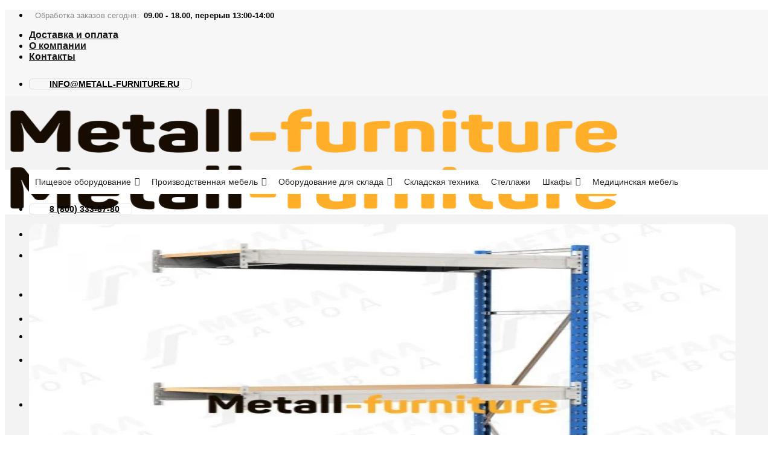

--- FILE ---
content_type: text/html; charset=UTF-8
request_url: https://metall-furniture.ru/product/sgr-v-dsp-stellazh-1585-30-350-ds/
body_size: 49691
content:

<!DOCTYPE html>
<html lang="ru-RU" class="loading-site no-js">
<head>
	<meta charset="UTF-8" />
	<link rel="profile" href="https://gmpg.org/xfn/11" />
	<link rel="pingback" href="https://metall-furniture.ru/xmlrpc.php" />

	<script>(function(html){html.className = html.className.replace(/\bno-js\b/,'js')})(document.documentElement);</script>
<meta name='robots' content='index, follow, max-image-preview:large, max-snippet:-1, max-video-preview:-1' />
<meta name="viewport" content="width=device-width, initial-scale=1, maximum-scale=1" />
	<!-- This site is optimized with the Yoast SEO plugin v18.3 - https://yoast.com/wordpress/plugins/seo/ -->
	<title>SGR-V-ДСП Стеллаж 1585-3,0 350-DS купить недорого &mdash; Metall-furniture</title>
	<meta name="description" content="SGR-V-ДСП Стеллаж 1585-3,0 350-DS по доступным ценам с доставкой! Переходите и заказывайте SGR-V-ДСП Стеллаж 1585-3,0 350-DS в компании Metall Furniture. Собственное производство." />
	<link rel="canonical" href="https://metall-furniture.ru/product/sgr-v-dsp-stellazh-1585-30-350-ds/" />
	<meta property="og:locale" content="ru_RU" />
	<meta property="og:type" content="article" />
	<meta property="og:title" content="SGR-V-ДСП Стеллаж 1585-3,0 350-DS купить недорого &mdash; Metall-furniture" />
	<meta property="og:description" content="SGR-V-ДСП Стеллаж 1585-3,0 350-DS по доступным ценам с доставкой! Переходите и заказывайте SGR-V-ДСП Стеллаж 1585-3,0 350-DS в компании Metall Furniture. Собственное производство." />
	<meta property="og:url" content="https://metall-furniture.ru/product/sgr-v-dsp-stellazh-1585-30-350-ds/" />
	<meta property="og:site_name" content="Metall Furniture" />
	<meta property="article:modified_time" content="2022-03-21T12:22:07+00:00" />
	<meta property="og:image" content="https://metall-furniture.ru/wp-content/uploads/2022/03/9c52203ab6db13879e2483437285b13d52.jpg" />
	<meta property="og:image:width" content="700" />
	<meta property="og:image:height" content="700" />
	<meta property="og:image:type" content="image/jpeg" />
	<meta name="twitter:card" content="summary_large_image" />
	<script type="application/ld+json" class="yoast-schema-graph">{"@context":"https://schema.org","@graph":[{"@type":"WebSite","@id":"https://metall-furniture.ru/#website","url":"https://metall-furniture.ru/","name":"Metall Furniture","description":"","potentialAction":[{"@type":"SearchAction","target":{"@type":"EntryPoint","urlTemplate":"https://metall-furniture.ru/?s={search_term_string}"},"query-input":"required name=search_term_string"}],"inLanguage":"ru-RU"},{"@type":"ImageObject","@id":"https://metall-furniture.ru/product/sgr-v-dsp-stellazh-1585-30-350-ds/#primaryimage","inLanguage":"ru-RU","url":"https://metall-furniture.ru/wp-content/uploads/2022/03/9c52203ab6db13879e2483437285b13d52.jpg","contentUrl":"https://metall-furniture.ru/wp-content/uploads/2022/03/9c52203ab6db13879e2483437285b13d52.jpg","width":700,"height":700},{"@type":"WebPage","@id":"https://metall-furniture.ru/product/sgr-v-dsp-stellazh-1585-30-350-ds/#webpage","url":"https://metall-furniture.ru/product/sgr-v-dsp-stellazh-1585-30-350-ds/","name":"SGR-V-ДСП Стеллаж 1585-3,0 350-DS купить недорого &mdash; Metall-furniture","isPartOf":{"@id":"https://metall-furniture.ru/#website"},"primaryImageOfPage":{"@id":"https://metall-furniture.ru/product/sgr-v-dsp-stellazh-1585-30-350-ds/#primaryimage"},"datePublished":"2022-03-07T09:07:35+00:00","dateModified":"2022-03-21T12:22:07+00:00","description":"SGR-V-ДСП Стеллаж 1585-3,0 350-DS по доступным ценам с доставкой! Переходите и заказывайте SGR-V-ДСП Стеллаж 1585-3,0 350-DS в компании Metall Furniture. Собственное производство.","breadcrumb":{"@id":"https://metall-furniture.ru/product/sgr-v-dsp-stellazh-1585-30-350-ds/#breadcrumb"},"inLanguage":"ru-RU","potentialAction":[{"@type":"ReadAction","target":["https://metall-furniture.ru/product/sgr-v-dsp-stellazh-1585-30-350-ds/"]}]},{"@type":"BreadcrumbList","@id":"https://metall-furniture.ru/product/sgr-v-dsp-stellazh-1585-30-350-ds/#breadcrumb","itemListElement":[{"@type":"ListItem","position":1,"name":"Главная страница","item":"https://metall-furniture.ru/"},{"@type":"ListItem","position":2,"name":"Каталог","item":"https://metall-furniture.ru/shop/"},{"@type":"ListItem","position":3,"name":"SGR-V-ДСП Стеллаж 1585-3,0 350-DS"}]}]}</script>
	<!-- / Yoast SEO plugin. -->


<link rel='dns-prefetch' href='//cdn.jsdelivr.net' />
<link rel='dns-prefetch' href='//s.w.org' />
<link rel='prefetch' href='https://metall-furniture.ru/wp-content/themes/flatsome/assets/js/chunk.countup.js?ver=3.16.1' />
<link rel='prefetch' href='https://metall-furniture.ru/wp-content/themes/flatsome/assets/js/chunk.sticky-sidebar.js?ver=3.16.1' />
<link rel='prefetch' href='https://metall-furniture.ru/wp-content/themes/flatsome/assets/js/chunk.tooltips.js?ver=3.16.1' />
<link rel='prefetch' href='https://metall-furniture.ru/wp-content/themes/flatsome/assets/js/chunk.vendors-popups.js?ver=3.16.1' />
<link rel='prefetch' href='https://metall-furniture.ru/wp-content/themes/flatsome/assets/js/chunk.vendors-slider.js?ver=3.16.1' />
<link rel="alternate" type="application/rss+xml" title="Metall Furniture &raquo; Лента" href="https://metall-furniture.ru/feed/" />
<link rel="alternate" type="application/rss+xml" title="Metall Furniture &raquo; Лента комментариев" href="https://metall-furniture.ru/comments/feed/" />
<link rel="alternate" type="application/rss+xml" title="Metall Furniture &raquo; Лента комментариев к &laquo;SGR-V-ДСП Стеллаж 1585-3,0 350-DS&raquo;" href="https://metall-furniture.ru/product/sgr-v-dsp-stellazh-1585-30-350-ds/feed/" />
<script type="text/javascript">
window._wpemojiSettings = {"baseUrl":"https:\/\/s.w.org\/images\/core\/emoji\/14.0.0\/72x72\/","ext":".png","svgUrl":"https:\/\/s.w.org\/images\/core\/emoji\/14.0.0\/svg\/","svgExt":".svg","source":{"concatemoji":"https:\/\/metall-furniture.ru\/wp-includes\/js\/wp-emoji-release.min.js?ver=6.0.11"}};
/*! This file is auto-generated */
!function(e,a,t){var n,r,o,i=a.createElement("canvas"),p=i.getContext&&i.getContext("2d");function s(e,t){var a=String.fromCharCode,e=(p.clearRect(0,0,i.width,i.height),p.fillText(a.apply(this,e),0,0),i.toDataURL());return p.clearRect(0,0,i.width,i.height),p.fillText(a.apply(this,t),0,0),e===i.toDataURL()}function c(e){var t=a.createElement("script");t.src=e,t.defer=t.type="text/javascript",a.getElementsByTagName("head")[0].appendChild(t)}for(o=Array("flag","emoji"),t.supports={everything:!0,everythingExceptFlag:!0},r=0;r<o.length;r++)t.supports[o[r]]=function(e){if(!p||!p.fillText)return!1;switch(p.textBaseline="top",p.font="600 32px Arial",e){case"flag":return s([127987,65039,8205,9895,65039],[127987,65039,8203,9895,65039])?!1:!s([55356,56826,55356,56819],[55356,56826,8203,55356,56819])&&!s([55356,57332,56128,56423,56128,56418,56128,56421,56128,56430,56128,56423,56128,56447],[55356,57332,8203,56128,56423,8203,56128,56418,8203,56128,56421,8203,56128,56430,8203,56128,56423,8203,56128,56447]);case"emoji":return!s([129777,127995,8205,129778,127999],[129777,127995,8203,129778,127999])}return!1}(o[r]),t.supports.everything=t.supports.everything&&t.supports[o[r]],"flag"!==o[r]&&(t.supports.everythingExceptFlag=t.supports.everythingExceptFlag&&t.supports[o[r]]);t.supports.everythingExceptFlag=t.supports.everythingExceptFlag&&!t.supports.flag,t.DOMReady=!1,t.readyCallback=function(){t.DOMReady=!0},t.supports.everything||(n=function(){t.readyCallback()},a.addEventListener?(a.addEventListener("DOMContentLoaded",n,!1),e.addEventListener("load",n,!1)):(e.attachEvent("onload",n),a.attachEvent("onreadystatechange",function(){"complete"===a.readyState&&t.readyCallback()})),(e=t.source||{}).concatemoji?c(e.concatemoji):e.wpemoji&&e.twemoji&&(c(e.twemoji),c(e.wpemoji)))}(window,document,window._wpemojiSettings);
</script>
<style type="text/css">
img.wp-smiley,
img.emoji {
	display: inline !important;
	border: none !important;
	box-shadow: none !important;
	height: 1em !important;
	width: 1em !important;
	margin: 0 0.07em !important;
	vertical-align: -0.1em !important;
	background: none !important;
	padding: 0 !important;
}
</style>
	<style id='wp-block-library-inline-css' type='text/css'>
:root{--wp-admin-theme-color:#007cba;--wp-admin-theme-color--rgb:0,124,186;--wp-admin-theme-color-darker-10:#006ba1;--wp-admin-theme-color-darker-10--rgb:0,107,161;--wp-admin-theme-color-darker-20:#005a87;--wp-admin-theme-color-darker-20--rgb:0,90,135;--wp-admin-border-width-focus:2px}@media (-webkit-min-device-pixel-ratio:2),(min-resolution:192dpi){:root{--wp-admin-border-width-focus:1.5px}}:root{--wp--preset--font-size--normal:16px;--wp--preset--font-size--huge:42px}:root .has-very-light-gray-background-color{background-color:#eee}:root .has-very-dark-gray-background-color{background-color:#313131}:root .has-very-light-gray-color{color:#eee}:root .has-very-dark-gray-color{color:#313131}:root .has-vivid-green-cyan-to-vivid-cyan-blue-gradient-background{background:linear-gradient(135deg,#00d084,#0693e3)}:root .has-purple-crush-gradient-background{background:linear-gradient(135deg,#34e2e4,#4721fb 50%,#ab1dfe)}:root .has-hazy-dawn-gradient-background{background:linear-gradient(135deg,#faaca8,#dad0ec)}:root .has-subdued-olive-gradient-background{background:linear-gradient(135deg,#fafae1,#67a671)}:root .has-atomic-cream-gradient-background{background:linear-gradient(135deg,#fdd79a,#004a59)}:root .has-nightshade-gradient-background{background:linear-gradient(135deg,#330968,#31cdcf)}:root .has-midnight-gradient-background{background:linear-gradient(135deg,#020381,#2874fc)}.has-regular-font-size{font-size:1em}.has-larger-font-size{font-size:2.625em}.has-normal-font-size{font-size:var(--wp--preset--font-size--normal)}.has-huge-font-size{font-size:var(--wp--preset--font-size--huge)}.has-text-align-center{text-align:center}.has-text-align-left{text-align:left}.has-text-align-right{text-align:right}#end-resizable-editor-section{display:none}.aligncenter{clear:both}.items-justified-left{justify-content:flex-start}.items-justified-center{justify-content:center}.items-justified-right{justify-content:flex-end}.items-justified-space-between{justify-content:space-between}.screen-reader-text{border:0;clip:rect(1px,1px,1px,1px);-webkit-clip-path:inset(50%);clip-path:inset(50%);height:1px;margin:-1px;overflow:hidden;padding:0;position:absolute;width:1px;word-wrap:normal!important}.screen-reader-text:focus{background-color:#ddd;clip:auto!important;-webkit-clip-path:none;clip-path:none;color:#444;display:block;font-size:1em;height:auto;left:5px;line-height:normal;padding:15px 23px 14px;text-decoration:none;top:5px;width:auto;z-index:100000}html :where(.has-border-color),html :where([style*=border-width]){border-style:solid}html :where(img[class*=wp-image-]){height:auto;max-width:100%}
</style>
<link rel='stylesheet' id='cookie-notice-front-css'  href='https://metall-furniture.ru/wp-content/plugins/cookie-notice/css/front.min.css?ver=2.5.6' type='text/css' media='all' />
<link rel='stylesheet' id='photoswipe-css'  href='https://metall-furniture.ru/wp-content/plugins/woocommerce/assets/css/photoswipe/photoswipe.min.css?ver=7.2.2' type='text/css' media='all' />
<link rel='stylesheet' id='photoswipe-default-skin-css'  href='https://metall-furniture.ru/wp-content/plugins/woocommerce/assets/css/photoswipe/default-skin/default-skin.min.css?ver=7.2.2' type='text/css' media='all' />
<style id='woocommerce-inline-inline-css' type='text/css'>
.woocommerce form .form-row .required { visibility: visible; }
</style>
<link rel='stylesheet' id='wp-bottom-menu-css'  href='https://metall-furniture.ru/wp-content/plugins/wp-bottom-menu/assets/css/style.css?ver=2.1.4' type='text/css' media='all' />
<link rel='stylesheet' id='font-awesome-css'  href='https://metall-furniture.ru/wp-content/plugins/wp-bottom-menu/inc/customizer/customizer-repeater/css/font-awesome.min.css?ver=1.1.0' type='text/css' media='all' />
<link rel='stylesheet' id='megamenu-css'  href='https://metall-furniture.ru/wp-content/uploads/maxmegamenu/style.css?ver=d7ad94' type='text/css' media='all' />
<link rel='stylesheet' id='dashicons-css'  href='https://metall-furniture.ru/wp-includes/css/dashicons.min.css?ver=6.0.11' type='text/css' media='all' />
<link rel='stylesheet' id='megamenu-genericons-css'  href='https://metall-furniture.ru/wp-content/plugins/megamenu-pro/icons/genericons/genericons/genericons.css?ver=2.2.4' type='text/css' media='all' />
<link rel='stylesheet' id='megamenu-fontawesome-css'  href='https://metall-furniture.ru/wp-content/plugins/megamenu-pro/icons/fontawesome/css/font-awesome.min.css?ver=2.2.4' type='text/css' media='all' />
<link rel='stylesheet' id='megamenu-fontawesome5-css'  href='https://metall-furniture.ru/wp-content/plugins/megamenu-pro/icons/fontawesome5/css/all.min.css?ver=2.2.4' type='text/css' media='all' />
<link rel='stylesheet' id='yith-infs-style-css'  href='https://metall-furniture.ru/wp-content/plugins/yith-infinite-scrolling/assets/css/frontend.css?ver=1.8.0' type='text/css' media='all' />
<link rel='stylesheet' id='flatsome-main-css'  href='https://metall-furniture.ru/wp-content/themes/flatsome/assets/css/flatsome.css?ver=3.16.1' type='text/css' media='all' />
<style id='flatsome-main-inline-css' type='text/css'>
@font-face {
				font-family: "fl-icons";
				font-display: block;
				src: url(https://metall-furniture.ru/wp-content/themes/flatsome/assets/css/icons/fl-icons.eot?v=3.16.1);
				src:
					url(https://metall-furniture.ru/wp-content/themes/flatsome/assets/css/icons/fl-icons.eot#iefix?v=3.16.1) format("embedded-opentype"),
					url(https://metall-furniture.ru/wp-content/themes/flatsome/assets/css/icons/fl-icons.woff2?v=3.16.1) format("woff2"),
					url(https://metall-furniture.ru/wp-content/themes/flatsome/assets/css/icons/fl-icons.ttf?v=3.16.1) format("truetype"),
					url(https://metall-furniture.ru/wp-content/themes/flatsome/assets/css/icons/fl-icons.woff?v=3.16.1) format("woff"),
					url(https://metall-furniture.ru/wp-content/themes/flatsome/assets/css/icons/fl-icons.svg?v=3.16.1#fl-icons) format("svg");
			}
</style>
<link rel='stylesheet' id='flatsome-shop-css'  href='https://metall-furniture.ru/wp-content/themes/flatsome/assets/css/flatsome-shop.css?ver=3.16.1' type='text/css' media='all' />
<link rel='stylesheet' id='flatsome-style-css'  href='https://metall-furniture.ru/wp-content/themes/flatsome-child/style.css?ver=3.0' type='text/css' media='all' />
<script type='text/javascript' src='https://metall-furniture.ru/wp-includes/js/jquery/jquery.min.js?ver=3.6.0' id='jquery-core-js'></script>
<script type='text/javascript' src='https://metall-furniture.ru/wp-includes/js/jquery/jquery-migrate.min.js?ver=3.3.2' id='jquery-migrate-js'></script>
<script type='text/javascript' id='cookie-notice-front-js-before'>
var cnArgs = {"ajaxUrl":"https:\/\/metall-furniture.ru\/wp-admin\/admin-ajax.php","nonce":"2c7c60319c","hideEffect":"fade","position":"bottom","onScroll":false,"onScrollOffset":100,"onClick":false,"cookieName":"cookie_notice_accepted","cookieTime":2592000,"cookieTimeRejected":2592000,"globalCookie":false,"redirection":false,"cache":false,"revokeCookies":false,"revokeCookiesOpt":"automatic"};
</script>
<script type='text/javascript' src='https://metall-furniture.ru/wp-content/plugins/cookie-notice/js/front.min.js?ver=2.5.6' id='cookie-notice-front-js'></script>
<script type='text/javascript' id='zwp_loadmore-js-extra'>
/* <![CDATA[ */
var zwp_loadmore = {"ajaxurl":"https:\/\/metall-furniture.ru\/wp-admin\/admin-ajax.php","posts_per_page":"40","count_posts":"1","slug":""};
/* ]]> */
</script>
<script type='text/javascript' src='https://metall-furniture.ru/wp-content/plugins/zwp-loadmore/js/loadmore.js?ver=1768372958' id='zwp_loadmore-js'></script>
<link rel="https://api.w.org/" href="https://metall-furniture.ru/wp-json/" /><link rel="alternate" type="application/json" href="https://metall-furniture.ru/wp-json/wp/v2/product/14683" /><link rel="EditURI" type="application/rsd+xml" title="RSD" href="https://metall-furniture.ru/xmlrpc.php?rsd" />
<link rel="wlwmanifest" type="application/wlwmanifest+xml" href="https://metall-furniture.ru/wp-includes/wlwmanifest.xml" /> 
<meta name="generator" content="WordPress 6.0.11" />
<meta name="generator" content="WooCommerce 7.2.2" />
<link rel='shortlink' href='https://metall-furniture.ru/?p=14683' />
<link rel="alternate" type="application/json+oembed" href="https://metall-furniture.ru/wp-json/oembed/1.0/embed?url=https%3A%2F%2Fmetall-furniture.ru%2Fproduct%2Fsgr-v-dsp-stellazh-1585-30-350-ds%2F" />
<link rel="alternate" type="text/xml+oembed" href="https://metall-furniture.ru/wp-json/oembed/1.0/embed?url=https%3A%2F%2Fmetall-furniture.ru%2Fproduct%2Fsgr-v-dsp-stellazh-1585-30-350-ds%2F&#038;format=xml" />
<script type="text/javascript">
let buyone_ajax = {"ajaxurl":"https:\/\/metall-furniture.ru\/wp-admin\/admin-ajax.php","variation":0,"tel_mask":"","work_mode":0,"success_action":3,"after_submit_form":"\u0421\u043f\u0430\u0441\u0438\u0431\u043e \u0437\u0430 \u0437\u0430\u043a\u0430\u0437! \u0412 \u0431\u043b\u0438\u0436\u0430\u0439\u0448\u0435\u0435 \u0432\u0440\u0435\u043c\u044f \u0441 \u0412\u0430\u043c\u0438 \u0441\u0432\u044f\u0436\u0435\u0442\u0441\u044f \u043c\u0435\u043d\u0435\u0434\u0436\u0435\u0440 \u043a\u043e\u043c\u043f\u0430\u043d\u0438\u0438.","after_message_form":"","yandex_metrica":{"transfer_data_to_yandex_commerce":false,"data_layer":"dataLayer","goal_id":""},"add_an_order_to_woo_commerce":false};
window.dataLayer = window.dataLayer || [];
</script>

    <style>
        .z-main-nav-wrapper {
            display: block !important;        
        }
        .header-nav .z-submenu--open>.nav-top-link {
            background-color: #fff;
            padding-left: 15px;
            padding-right: 15px;
            border-radius: 30px;
            border: 1px solid #30ac63;
        }
        .header-nav .z-submenu--open>.z-submenu--action-open:hover+.nav-top-link,
        .header-nav .z-submenu--open>.nav-top-link:hover {
            box-shadow: 0 0 5px 1px #30ac63;
        }
        .z-submenu--status-open #wrapper {
            z-index: 1045;
        }
        .z-submenu--status-open .header-nav .z-submenu--open>.sub-menu {
            display: block;
            position: fixed;
            top: 0 !important;
            left: 0 !important;
            right: 0 !important;
            bottom: 0 !important;     
            width: auto !important;   
            overflow-y: auto;    
            opacity: 1;
            max-height: none;
            z-index: 1046;
        }
        .header-nav .z-submenu--open>.sub-menu>.z-submenu-wrapper-items {
            display: flex;
            justify-content: center;
        }
        .header-nav .z-submenu--open>.sub-menu .z-submenu-wrapper-left,
        .header-nav .z-submenu--open>.sub-menu .z-submenu-wrapper-right {
            width: 250px;
        }
        .header-nav .z-submenu--open>.sub-menu>.z-submenu-wrapper-items>.menu-item,
        .header-nav .z-submenu--open>.sub-menu>.menu-item {
            display: flex;
            position: relative;
        }
        .header-nav .z-submenu--open>.sub-menu .z-submenu-wrapper-left>.menu-item>a,
        .header-nav .z-submenu--open>.sub-menu>.menu-item>a {
            text-transform: none;
            font-size: 1em;
            font-weight: bold;
            flex-shrink: 0;
            color: rgba(30, 30, 30, .70);
            transition: all .3s ease-out;
        }
        .header-nav .z-submenu--open>.sub-menu .z-submenu-wrapper-left>.menu-item>a {
            display: block;
            padding: 10px 0;
            border-bottom: 1px solid #ececec;
        }
        .header-nav .z-submenu--open>.sub-menu .z-submenu-wrapper-left>.menu-item:last-child>a {
            border-bottom: none;
        }
        .header-nav .z-submenu--open>.sub-menu .z-submenu-wrapper-left>.menu-item.active>a,
        .header-nav .z-submenu--open>.sub-menu .z-submenu-wrapper-left>.menu-item>a:hover,
        .header-nav .z-submenu--open>.sub-menu>.menu-item>a:hover {
            color: #30ac63;
        }
        .header-nav .z-submenu--open>.sub-menu .z-submenu-wrapper-right>ul,
        .header-nav .z-submenu--open>.sub-menu>.menu-item>ul {
            display: none;
            padding: 10px 10px 10px 30px;
            /*opacity: .4;*/
            /*position: absolute;*/
            /*top: 40px;*/
            /*left: 320px;*/
        }
        .header-nav .z-submenu--open>.sub-menu .z-submenu-wrapper-right>ul.z-visibility {
            display: block;
            /*opacity: 1;*/
        }
        .header-nav .z-submenu--open>.sub-menu .z-submenu-wrapper-right>ul>li>a {
            border: none;
            padding: 5px 0;
            /*touch-action: unset;*/
            /*pointer-events: none;*/
        }
        .header-nav .z-submenu--open>.sub-menu .z-submenu-wrapper-right>ul>li>a:hover {
            color: #30ac63;
        }
        .header-nav .z-submenu--open>.sub-menu .z-submenu-wrapper-right>ul>li.active>a {
            font-weight:bold;
            color: #30ac63;
        }
        /*.header-nav .z-submenu--open>.sub-menu>.z-submenu-wrapper-items>.menu-item>a:hover+ul,*/
        /*.header-nav .z-submenu--open>.sub-menu>.menu-item>a:hover+ul {*/
        /*    opacity: 1;*/
        /*}*/
        
        .admin-bar .header-nav .z-submenu--open>.sub-menu {
            top: 33px !important;
        }
        /* Button close */
        .header-nav .z-submenu--open .z-submenu--close-wrap {
            display: flex;
            justify-content: flex-end;        
        }
        .header-nav .z-submenu--open .z-submenu--close {
            height: 20px;
            cursor: pointer;
        }
        .header-nav .z-submenu--open .z-submenu--close span {
            height: 2px;
            width: 24px;
            background-color: #666;
            display: block;
            margin-bottom: 2px;
            border-radius: 1px;
            transition: background-color .3s ease-out;
        }
        .header-nav .z-submenu--open .z-submenu--close:hover span {
            background-color: #000;
        }
        .header-nav .z-submenu--open .z-submenu--close span:nth-child(1) {
            transform: rotate(-135deg);
            margin-top: 10px;
        }
        .header-nav .z-submenu--open .z-submenu--close span:nth-child(2) {
            transform: rotate(135deg);
            margin-top: -4px;
        }
        /* Mobile Sidebar */
        .z-submenu--status-open .mfp-wrap,
        .z-submenu--status-open .mfp-bg {
            z-index: 30 !important;
        }
        .mobile-sidebar .z-submenu--open {
            position: relative;
        }
        .z-submenu--action-open {
            position: absolute;
            top: 0;
            left: 0;
            right: 0;
            bottom: 0;
            cursor: pointer;
            z-index: 10;
        }
        /*@media (hover: hover) {*/
        /*    a:hover {*/
        /*        outline-width: 0;*/
        /*    }*/
        /**/
        /*    a:hover,*/
        /*    a.remove:hover,*/
        /*    a.icon-circle:hover {*/
        /*        color: #000;*/
        /*    }*/
        /**/
        /*    .nav > li > a:hover,*/
        /*    .nav-dropdown > li > a:hover,*/
        /*    .nav-column li > a:hover {*/
        /*        color: rgba(17, 17, 17, .85);*/
        /*    }*/
        /*}*/
        /*@media (hover: hover) {*/
        /*@media all and (min-width: 850px) {*/
        /*    .header-nav .z-submenu--open>.sub-menu .z-submenu-wrapper-right>ul>li>a:hover {*/
        /*        color: #30ac63;*/
        /*    }*/
        /*}*/
        @media (max-width: 849px) {
            .z-main-nav-wrapper {
                position: absolute;
                left: -10000px;        
            }
        }
        @media (max-width: 559px) {
            .header-nav .z-submenu--open>.sub-menu .z-submenu-wrapper-right>ul,
            .header-nav .z-submenu--open>.sub-menu>.menu-item>ul {
                padding: 10px 10px 10px 20px;
            }
            .header-nav .z-submenu--open>.sub-menu .z-submenu-wrapper-left>.menu-item>a,
            .header-nav .z-submenu--open>.sub-menu>.menu-item>a {
                font-size: .8em;
                text-transform: uppercase;
            }
            .header-nav .z-submenu--open>.sub-menu .z-submenu-wrapper-right>ul>li>a {
                font-size: .8em;
                margin: 0;
            }
            .header-nav .z-submenu--open>.sub-menu .z-submenu-wrapper-left,
            .header-nav .z-submenu--open>.sub-menu .z-submenu-wrapper-right {
                width: 200px;
            }
        }
        @media (max-width: 420px) {
            .header-nav .z-submenu--open>.sub-menu .z-submenu-wrapper-right>ul,
            .header-nav .z-submenu--open>.sub-menu>.menu-item>ul {
                padding: 10px;
            }
            .header-nav .z-submenu--open>.sub-menu .z-submenu-wrapper-left>.menu-item>a,
            .header-nav .z-submenu--open>.sub-menu>.menu-item>a {
                font-size: .7em;
                text-transform: uppercase;
            }
            .header-nav .z-submenu--open>.sub-menu {
                padding-left: 5px;
                padding-right: 5px;
            }
            .header-nav .z-submenu--open>.sub-menu .z-submenu-wrapper-right>ul>li>a {
                font-size: .7em;
                margin: 0;
            }
            .header-nav .z-submenu--open>.sub-menu .z-submenu-wrapper-left,
            .header-nav .z-submenu--open>.sub-menu .z-submenu-wrapper-right {
                width: 150px;
            }
        }
    </style><style>.bg{opacity: 0; transition: opacity 1s; -webkit-transition: opacity 1s;} .bg-loaded{opacity: 1;}</style><meta name="google-site-verification" content="4iJKdo3LeXf7QSKADDzMH6b8oJPUEr50ASTIerYzTmw" />
<meta name="yandex-verification" content="b7d2903503b264d0" />
<script src="https://kit.fontawesome.com/8549b7bf86.js" crossorigin="anonymous"></script>
<!-- Yandex.Metrika counter -->
<script type="text/javascript" >
   (function(m,e,t,r,i,k,a){m[i]=m[i]||function(){(m[i].a=m[i].a||[]).push(arguments)};
   m[i].l=1*new Date();k=e.createElement(t),a=e.getElementsByTagName(t)[0],k.async=1,k.src=r,a.parentNode.insertBefore(k,a)})
   (window, document, "script", "https://mc.yandex.ru/metrika/tag.js", "ym");

   ym(87941920, "init", {
        clickmap:true,
        trackLinks:true,
        accurateTrackBounce:true,
        webvisor:true
   });
</script>
<noscript><div><img src="https://mc.yandex.ru/watch/87941920" style="position:absolute; left:-9999px;" alt="" /></div></noscript>
<!-- /Yandex.Metrika counter -->	<noscript><style>.woocommerce-product-gallery{ opacity: 1 !important; }</style></noscript>
	<link rel="icon" href="https://metall-furniture.ru/wp-content/uploads/2022/12/cropped-favicon-32x32.png" sizes="32x32" />
<link rel="icon" href="https://metall-furniture.ru/wp-content/uploads/2022/12/cropped-favicon-192x192.png" sizes="192x192" />
<link rel="apple-touch-icon" href="https://metall-furniture.ru/wp-content/uploads/2022/12/cropped-favicon-180x180.png" />
<meta name="msapplication-TileImage" content="https://metall-furniture.ru/wp-content/uploads/2022/12/cropped-favicon-270x270.png" />
<style id="custom-css" type="text/css">:root {--primary-color: #feae28;}.container-width, .full-width .ubermenu-nav, .container, .row{max-width: 1250px}.row.row-collapse{max-width: 1220px}.row.row-small{max-width: 1242.5px}.row.row-large{max-width: 1280px}.sticky-add-to-cart--active, #wrapper,#main,#main.dark{background-color: #f3f3f3}.header-main{height: 90px}#logo img{max-height: 90px}#logo{width:316px;}.header-bottom{min-height: 55px}.header-top{min-height: 44px}.transparent .header-main{height: 90px}.transparent #logo img{max-height: 90px}.has-transparent + .page-title:first-of-type,.has-transparent + #main > .page-title,.has-transparent + #main > div > .page-title,.has-transparent + #main .page-header-wrapper:first-of-type .page-title{padding-top: 170px;}.header.show-on-scroll,.stuck .header-main{height:70px!important}.stuck #logo img{max-height: 70px!important}.search-form{ width: 93%;}.header-bottom {background-color: #ffffff}.top-bar-nav > li > a{line-height: 16px }.stuck .header-main .nav > li > a{line-height: 50px }.header-bottom-nav > li > a{line-height: 16px }@media (max-width: 549px) {.header-main{height: 70px}#logo img{max-height: 70px}}.header-top{background-color:#f7f7f7!important;}/* Color */.accordion-title.active, .has-icon-bg .icon .icon-inner,.logo a, .primary.is-underline, .primary.is-link, .badge-outline .badge-inner, .nav-outline > li.active> a,.nav-outline >li.active > a, .cart-icon strong,[data-color='primary'], .is-outline.primary{color: #feae28;}/* Color !important */[data-text-color="primary"]{color: #feae28!important;}/* Background Color */[data-text-bg="primary"]{background-color: #feae28;}/* Background */.scroll-to-bullets a,.featured-title, .label-new.menu-item > a:after, .nav-pagination > li > .current,.nav-pagination > li > span:hover,.nav-pagination > li > a:hover,.has-hover:hover .badge-outline .badge-inner,button[type="submit"], .button.wc-forward:not(.checkout):not(.checkout-button), .button.submit-button, .button.primary:not(.is-outline),.featured-table .title,.is-outline:hover, .has-icon:hover .icon-label,.nav-dropdown-bold .nav-column li > a:hover, .nav-dropdown.nav-dropdown-bold > li > a:hover, .nav-dropdown-bold.dark .nav-column li > a:hover, .nav-dropdown.nav-dropdown-bold.dark > li > a:hover, .header-vertical-menu__opener ,.is-outline:hover, .tagcloud a:hover,.grid-tools a, input[type='submit']:not(.is-form), .box-badge:hover .box-text, input.button.alt,.nav-box > li > a:hover,.nav-box > li.active > a,.nav-pills > li.active > a ,.current-dropdown .cart-icon strong, .cart-icon:hover strong, .nav-line-bottom > li > a:before, .nav-line-grow > li > a:before, .nav-line > li > a:before,.banner, .header-top, .slider-nav-circle .flickity-prev-next-button:hover svg, .slider-nav-circle .flickity-prev-next-button:hover .arrow, .primary.is-outline:hover, .button.primary:not(.is-outline), input[type='submit'].primary, input[type='submit'].primary, input[type='reset'].button, input[type='button'].primary, .badge-inner{background-color: #feae28;}/* Border */.nav-vertical.nav-tabs > li.active > a,.scroll-to-bullets a.active,.nav-pagination > li > .current,.nav-pagination > li > span:hover,.nav-pagination > li > a:hover,.has-hover:hover .badge-outline .badge-inner,.accordion-title.active,.featured-table,.is-outline:hover, .tagcloud a:hover,blockquote, .has-border, .cart-icon strong:after,.cart-icon strong,.blockUI:before, .processing:before,.loading-spin, .slider-nav-circle .flickity-prev-next-button:hover svg, .slider-nav-circle .flickity-prev-next-button:hover .arrow, .primary.is-outline:hover{border-color: #feae28}.nav-tabs > li.active > a{border-top-color: #feae28}.widget_shopping_cart_content .blockUI.blockOverlay:before { border-left-color: #feae28 }.woocommerce-checkout-review-order .blockUI.blockOverlay:before { border-left-color: #feae28 }/* Fill */.slider .flickity-prev-next-button:hover svg,.slider .flickity-prev-next-button:hover .arrow{fill: #feae28;}/* Focus */.primary:focus-visible, .submit-button:focus-visible, button[type="submit"]:focus-visible { outline-color: #feae28!important; }/* Background Color */[data-icon-label]:after, .secondary.is-underline:hover,.secondary.is-outline:hover,.icon-label,.button.secondary:not(.is-outline),.button.alt:not(.is-outline), .badge-inner.on-sale, .button.checkout, .single_add_to_cart_button, .current .breadcrumb-step{ background-color:#feae28; }[data-text-bg="secondary"]{background-color: #feae28;}/* Color */.secondary.is-underline,.secondary.is-link, .secondary.is-outline,.stars a.active, .star-rating:before, .woocommerce-page .star-rating:before,.star-rating span:before, .color-secondary{color: #feae28}/* Color !important */[data-text-color="secondary"]{color: #feae28!important;}/* Border */.secondary.is-outline:hover{border-color:#feae28}/* Focus */.secondary:focus-visible, .alt:focus-visible { outline-color: #feae28!important; }.alert.is-underline:hover,.alert.is-outline:hover,.alert{background-color: #feae28}.alert.is-link, .alert.is-outline, .color-alert{color: #feae28;}/* Color !important */[data-text-color="alert"]{color: #feae28!important;}/* Background Color */[data-text-bg="alert"]{background-color: #feae28;}body{font-family: Lato, sans-serif;}body {font-weight: 400;font-style: normal;}.nav > li > a {font-family: Lato, sans-serif;}.mobile-sidebar-levels-2 .nav > li > ul > li > a {font-family: Lato, sans-serif;}.nav > li > a,.mobile-sidebar-levels-2 .nav > li > ul > li > a {font-weight: 700;font-style: normal;}h1,h2,h3,h4,h5,h6,.heading-font, .off-canvas-center .nav-sidebar.nav-vertical > li > a{font-family: Lato, sans-serif;}h1,h2,h3,h4,h5,h6,.heading-font,.banner h1,.banner h2 {font-weight: 700;font-style: normal;}.alt-font{font-family: "Dancing Script", sans-serif;}.alt-font {font-weight: 400!important;font-style: normal!important;}.header:not(.transparent) .top-bar-nav > li > a {color: #1a1818;}.header:not(.transparent) .header-bottom-nav.nav > li > a{color: #000000;}.header:not(.transparent) .header-bottom-nav.nav > li > a:hover,.header:not(.transparent) .header-bottom-nav.nav > li.active > a,.header:not(.transparent) .header-bottom-nav.nav > li.current > a,.header:not(.transparent) .header-bottom-nav.nav > li > a.active,.header:not(.transparent) .header-bottom-nav.nav > li > a.current{color: #000000;}.header-bottom-nav.nav-line-bottom > li > a:before,.header-bottom-nav.nav-line-grow > li > a:before,.header-bottom-nav.nav-line > li > a:before,.header-bottom-nav.nav-box > li > a:hover,.header-bottom-nav.nav-box > li.active > a,.header-bottom-nav.nav-pills > li > a:hover,.header-bottom-nav.nav-pills > li.active > a{color:#FFF!important;background-color: #000000;}.shop-page-title.featured-title .title-bg{ background-image: url(https://metall-furniture.ru/wp-content/uploads/2022/03/9c52203ab6db13879e2483437285b13d52.jpg)!important;}@media screen and (min-width: 550px){.products .box-vertical .box-image{min-width: 300px!important;width: 300px!important;}}button[name='update_cart'] { display: none; }.nav-vertical-fly-out > li + li {border-top-width: 1px; border-top-style: solid;}/* Custom CSS */ #buyoneclick_form_order p {font-size: 12px;text-align: center;}.pt-half {padding-top: 15px;display: none;}#mega-menu-wrap-primary #mega-menu-primary > li.mega-menu-megamenu > ul.mega-sub-menu .mega-description-group .mega-menu-description {margin: 5px 0;display: none;}#formOrderOneClick .popup .close_order {display: block;width: 2em;height: 2em;position: absolute;padding: 2px;top: -6px;right: -6px;cursor: pointer;color: #000 !important;-webkit-border-radius: 20%;-moz-border-radius: 20%;-o-border-radius: 20%;-ms-border-radius: 20%;border-radius: 20%;text-align: center;}#formOrderOneClick .popup {display: inline-block;padding: 15px;width: 50%;top: 40%;border-radius: 11px;}.term-description {margin-top: 20px;font-size: 14px;text-align: justify;}.autocomplete-suggestions {display: none !important;}span.skuprod {color: #fff;background-color: #feae28;padding: 8px;border-radius: 12px;font-size: 13px;}a.primary.is-small.mb-0.button.product_type_simple.add_to_cart_button.ajax_add_to_cart.is-outline {width: 100%;border-radius: 12px;}h1.z-title-tax {color: #000;}@media (max-width: 677px).zwp-list-button .cat-item a {padding: 0 5px;font-size: .8em;}#loadmore .button {margin: 0;border-radius: 8px;text-transform: none;letter-spacing: 0;color: #000;font-size: 15px;font-weight: 400;padding: 8px 30px;border: 2px #ffc107 solid;width: 100%;background: rgb(253 186 75 / 15%);background: rgb(253 186 75 / 25%);}.widget_price_filter .price_slider_amount .button {border-radius: 99px;background-color: #f9b74a;float: left;font-size: .85em;text-transform: none;}select, .select-resize-ghost, .select2-container .select2-choice, .select2-container .select2-selection {-webkit-box-shadow: inset 0 -1.4em 1em 0 rgb(0 0 0 / 2%);box-shadow: inset 0 -1.4em 1em 0 rgb(0 0 0 / 2%);background-color: #febb4b;-webkit-appearance: none;-moz-appearance: none;background-image: url(data:image/svg+xml;charset=utf8, %3Csvg xmlns='http://www.w3.org/2000/svg' width='24' height='24' viewBox='0 0 24 24' fill='none' stroke='%23333' stroke-width='2' stroke-linecap='round' stroke-linejoin='round' class='feather feather-chevron-down'%3E%3Cpolyline points='6 9 12 15 18 9'%3E%3C/polyline%3E%3C/svg%3E);background-position: right 0.45em top 50%;background-repeat: no-repeat;padding-right: 1.4em;background-size: auto 16px;border-radius: 12px;color: #fff;font-size: 14px;display: block;}p.woocommerce-result-count.hide-for-medium {font-size: 13px;color: #fff;font-weight: 600;background-color: #febb4b;padding: 5px;border-radius: 12px;}.widget .toggle {margin: 0 0 0 5px;}.toggle {height: auto;width: 45px;line-height: 1;-webkit-box-shadow: none !important;box-shadow: none !important;padding: 0;color: currentColor;opacity: .6;margin: 0 5px 0 0;}.category-page-row .col.large-3 .widget-title {color: #000;margin-bottom: 20px;display: inline-block;padding: 0 20px;}span.widget-title {font-size: 14px;font-weight: 600;}ul.menu>li ul, .widget>ul>li ul { border-left: 1px solid #fff; margin: 0 0 10px 3px;padding-left: 15px;width: 100%;display: none;}.category-page-row .col.large-3 .widget_product_categories a {padding: 12px 20px;font-size: 14px;line-height: initial;color: #000;width: calc(90% - 30px);}.category-page-row .col.large-3 .widget_product_categories {background: #fff;border-radius: 5px;padding: 20px 0px;padding-right: 10px;}.product-small.col .col-inner {background: #fff;padding: 20px;border-radius: 5px;}h3.product-section-title.container-width.product-section-title-related.pt-half.pb-half.uppercase {color: #000;text-transform: none;color: #000;}.price_quant_block {display: flex;justify-content: flex-start;align-items: center;margin: 25px 0;}button.single_add_to_cart_button.button.alt {margin: 0;background: #11b46d;border: 0;font-size: 14px;font-weight: 600;border-radius: 5px;padding: 10px 15px;box-shadow: 0px 15px 30px -10px rgb(55 226 128);width: calc(95%/3);height: 50px;text-transform: none;letter-spacing: 0;line-height: 1;}.product-thumbnails img, .product-gallery-slider img {width: 100%;border-radius: 12px;}.product-short-description {font-size: 13px;color: rgb(0 0 0 / 50%);border: 1px rgb(0 0 0 / 10%) solid;border-radius: 5px;padding: 10px 20px;margin-top: 15px;margin-bottom: 15px;width:70%;}.is-divider {height: 3px;display: block;background-color: rgba(0,0,0,.1);margin: 1em 0 1em;width: 100%;max-width: 30px;display: none;}.product-info .product-title {color: #000;font-size: 24px;margin-top: 30px;}.breadcrumbs a {border-bottom: 1px rgb(0 112 255 / 0.3) solid;color: #0070ff;}.product-info .breadcrumbs {font-size: .85em;margin: 0 0 0.5em;}.breadcrumbs {color: #222;font-weight: bold;letter-spacing: 0;padding: 0;}.entry-content {padding-top: 1.5em;padding-bottom: 1.5em;padding-left: 20px;color: #000;font-size: 13px;}.large-2.col.pb-0.mb-0 {display: none;}.product-info {padding-top: 10px;background-color: #fff;border-radius: 12px;}.product-section {border-top: 1px solid #ececec;background-color: #fff;margin-bottom:15px;border-radius: 12px;}.woocommerce-loop-product__title a {color: #000;font-weight: 300;font-size: 13px;}.contact_sec .col.medium-4.small-12.large-4 {background: #fff;margin-right: 20px;max-width: calc(33.33333% - 20px);-ms-flex-preferred-size: calc(33.33333% - 20px);flex-basis: calc(33.33333% - 20px);border-radius: 5px;box-shadow: 0px 10px 30px -10px rgb(0 0 0 / 20%);}.label_contact {color: #000;font-weight: 600;font-size: 15px;margin-bottom: 8px;}.contact_row i {width: 40px;height: 40px;background: rgb(251 138 7 / 10%);display: flex;align-items: center;justify-content: center;border-radius: 5px;color: #fb8a07;margin-bottom: 20px;}.c_footer a {color: #000;font-size: 15px;}span.ux-menu-link__text {font-size: 15px;color:#000;}.ux-menu.ux-menu--divider-solid .ux-menu-link:not(:last-of-type) .ux-menu-link__link {border-bottom-style: none;}.footer_subhead {color: #000;font-weight: 600;font-size: 16px;margin-bottom: 20px;}.absolute-footer.dark.medium-text-center.small-text-center {display: none;}.price_notice_footer {background: rgb(0 0 0 / 5%);padding: 20px 30px;border-radius: 8px;color: rgb(0 0 0 / 50%);font-size: 13px;line-height: 1.6;text-align:center;}@media only screen and (max-width: 1000px).price_notice_footer {font-size: 12px;}.price_notice_footer span {color: #000;font-weight: 600;}.myButton1 {background:linear-gradient(to bottom, #fe6271 5%, #ff919e 100%);background-color:#fe6271;border-radius:12px;display:inline-block;cursor:pointer;color:#fff !important;font-size:13px;padding:16px 49px;}h1.z1 {color: #282828 !important;font-size:42px;font-weight:600;}.time_head {font-size: 13px;font-weight: 400;letter-spacing: .1px;color: #8c8c8c;}.time_head i {opacity: .2;margin-right: 10px;color: #000;}.time_head span {color: #000;font-weight: 600;margin-left: 3px;}a.c_head {border: 1px rgb(0 0 0 / 0.1) solid;border-radius: 5px;font-size: 14px!important;height: 40px;line-height: 40px;padding: 0 20px!important;color: #000!important;}.c_head i {color: #000;font-size: 15px!important;margin-right: 13px;}.banh { border-radius: 12px;margin-top:20px;background: linear-gradient(268deg, #ff8900, #ff0000, #fff4bb);background-size: 600% 600%;-webkit-animation: banh 0s ease infinite;-moz-animation: banh 0s ease infinite;-o-animation: banh 0s ease infinite;animation: banh 0s ease infinite;}@-webkit-keyframes banh {0%{background-position:0% 31%}50%{background-position:100% 70%}100%{background-position:0% 31%}}@-moz-keyframes banh {0%{background-position:0% 31%}50%{background-position:100% 70%}100%{background-position:0% 31%}}@-o-keyframes banh {0%{background-position:0% 31%}50%{background-position:100% 70%}100%{background-position:0% 31%}}@keyframes banh {0%{background-position:0% 31%}50%{background-position:100% 70%}100%{background-position:0% 31%}}.banner-bg.fill {border-radius: 12px !important;}/* Custom CSS Tablet */@media (max-width: 849px){h1.z1 {color: #282828;font-size:27px;font-weight:600;}.contact_sec .col.medium-4.small-12.large-4 {margin-left: 20px;margin-top:20px;background: #fff;max-width: 100%;flex-basis: 100%;border-radius: 5px;box-shadow: 0px 10px 30px -10px rgb(0 0 0 / 20%);}.product-thumbnails img, .product-gallery-slider img {width: 100%;margin-bottom:15px;border-radius: 12px;}}.label-new.menu-item > a:after{content:"Новое";}.label-hot.menu-item > a:after{content:"Горячее предложение";}.label-sale.menu-item > a:after{content:"Распродажа";}.label-popular.menu-item > a:after{content:"Самые популярные";}</style><style id="kirki-inline-styles">/* latin-ext */
@font-face {
  font-family: 'Lato';
  font-style: normal;
  font-weight: 400;
  font-display: swap;
  src: url(https://metall-furniture.ru/wp-content/fonts/lato/font) format('woff');
  unicode-range: U+0100-02BA, U+02BD-02C5, U+02C7-02CC, U+02CE-02D7, U+02DD-02FF, U+0304, U+0308, U+0329, U+1D00-1DBF, U+1E00-1E9F, U+1EF2-1EFF, U+2020, U+20A0-20AB, U+20AD-20C0, U+2113, U+2C60-2C7F, U+A720-A7FF;
}
/* latin */
@font-face {
  font-family: 'Lato';
  font-style: normal;
  font-weight: 400;
  font-display: swap;
  src: url(https://metall-furniture.ru/wp-content/fonts/lato/font) format('woff');
  unicode-range: U+0000-00FF, U+0131, U+0152-0153, U+02BB-02BC, U+02C6, U+02DA, U+02DC, U+0304, U+0308, U+0329, U+2000-206F, U+20AC, U+2122, U+2191, U+2193, U+2212, U+2215, U+FEFF, U+FFFD;
}
/* latin-ext */
@font-face {
  font-family: 'Lato';
  font-style: normal;
  font-weight: 700;
  font-display: swap;
  src: url(https://metall-furniture.ru/wp-content/fonts/lato/font) format('woff');
  unicode-range: U+0100-02BA, U+02BD-02C5, U+02C7-02CC, U+02CE-02D7, U+02DD-02FF, U+0304, U+0308, U+0329, U+1D00-1DBF, U+1E00-1E9F, U+1EF2-1EFF, U+2020, U+20A0-20AB, U+20AD-20C0, U+2113, U+2C60-2C7F, U+A720-A7FF;
}
/* latin */
@font-face {
  font-family: 'Lato';
  font-style: normal;
  font-weight: 700;
  font-display: swap;
  src: url(https://metall-furniture.ru/wp-content/fonts/lato/font) format('woff');
  unicode-range: U+0000-00FF, U+0131, U+0152-0153, U+02BB-02BC, U+02C6, U+02DA, U+02DC, U+0304, U+0308, U+0329, U+2000-206F, U+20AC, U+2122, U+2191, U+2193, U+2212, U+2215, U+FEFF, U+FFFD;
}/* vietnamese */
@font-face {
  font-family: 'Dancing Script';
  font-style: normal;
  font-weight: 400;
  font-display: swap;
  src: url(https://metall-furniture.ru/wp-content/fonts/dancing-script/font) format('woff');
  unicode-range: U+0102-0103, U+0110-0111, U+0128-0129, U+0168-0169, U+01A0-01A1, U+01AF-01B0, U+0300-0301, U+0303-0304, U+0308-0309, U+0323, U+0329, U+1EA0-1EF9, U+20AB;
}
/* latin-ext */
@font-face {
  font-family: 'Dancing Script';
  font-style: normal;
  font-weight: 400;
  font-display: swap;
  src: url(https://metall-furniture.ru/wp-content/fonts/dancing-script/font) format('woff');
  unicode-range: U+0100-02BA, U+02BD-02C5, U+02C7-02CC, U+02CE-02D7, U+02DD-02FF, U+0304, U+0308, U+0329, U+1D00-1DBF, U+1E00-1E9F, U+1EF2-1EFF, U+2020, U+20A0-20AB, U+20AD-20C0, U+2113, U+2C60-2C7F, U+A720-A7FF;
}
/* latin */
@font-face {
  font-family: 'Dancing Script';
  font-style: normal;
  font-weight: 400;
  font-display: swap;
  src: url(https://metall-furniture.ru/wp-content/fonts/dancing-script/font) format('woff');
  unicode-range: U+0000-00FF, U+0131, U+0152-0153, U+02BB-02BC, U+02C6, U+02DA, U+02DC, U+0304, U+0308, U+0329, U+2000-206F, U+20AC, U+2122, U+2191, U+2193, U+2212, U+2215, U+FEFF, U+FFFD;
}</style><style type="text/css">/** Mega Menu CSS: fs **/</style>
</head>

<body data-rsssl=1 class="product-template-default single single-product postid-14683 theme-flatsome cookies-not-set woocommerce woocommerce-page woocommerce-no-js mega-menu-primary full-width header-shadow lightbox nav-dropdown-has-arrow nav-dropdown-has-shadow nav-dropdown-has-border">

<svg xmlns="http://www.w3.org/2000/svg" viewBox="0 0 0 0" width="0" height="0" focusable="false" role="none" style="visibility: hidden; position: absolute; left: -9999px; overflow: hidden;" ><defs><filter id="wp-duotone-dark-grayscale"><feColorMatrix color-interpolation-filters="sRGB" type="matrix" values=" .299 .587 .114 0 0 .299 .587 .114 0 0 .299 .587 .114 0 0 .299 .587 .114 0 0 " /><feComponentTransfer color-interpolation-filters="sRGB" ><feFuncR type="table" tableValues="0 0.49803921568627" /><feFuncG type="table" tableValues="0 0.49803921568627" /><feFuncB type="table" tableValues="0 0.49803921568627" /><feFuncA type="table" tableValues="1 1" /></feComponentTransfer><feComposite in2="SourceGraphic" operator="in" /></filter></defs></svg><svg xmlns="http://www.w3.org/2000/svg" viewBox="0 0 0 0" width="0" height="0" focusable="false" role="none" style="visibility: hidden; position: absolute; left: -9999px; overflow: hidden;" ><defs><filter id="wp-duotone-grayscale"><feColorMatrix color-interpolation-filters="sRGB" type="matrix" values=" .299 .587 .114 0 0 .299 .587 .114 0 0 .299 .587 .114 0 0 .299 .587 .114 0 0 " /><feComponentTransfer color-interpolation-filters="sRGB" ><feFuncR type="table" tableValues="0 1" /><feFuncG type="table" tableValues="0 1" /><feFuncB type="table" tableValues="0 1" /><feFuncA type="table" tableValues="1 1" /></feComponentTransfer><feComposite in2="SourceGraphic" operator="in" /></filter></defs></svg><svg xmlns="http://www.w3.org/2000/svg" viewBox="0 0 0 0" width="0" height="0" focusable="false" role="none" style="visibility: hidden; position: absolute; left: -9999px; overflow: hidden;" ><defs><filter id="wp-duotone-purple-yellow"><feColorMatrix color-interpolation-filters="sRGB" type="matrix" values=" .299 .587 .114 0 0 .299 .587 .114 0 0 .299 .587 .114 0 0 .299 .587 .114 0 0 " /><feComponentTransfer color-interpolation-filters="sRGB" ><feFuncR type="table" tableValues="0.54901960784314 0.98823529411765" /><feFuncG type="table" tableValues="0 1" /><feFuncB type="table" tableValues="0.71764705882353 0.25490196078431" /><feFuncA type="table" tableValues="1 1" /></feComponentTransfer><feComposite in2="SourceGraphic" operator="in" /></filter></defs></svg><svg xmlns="http://www.w3.org/2000/svg" viewBox="0 0 0 0" width="0" height="0" focusable="false" role="none" style="visibility: hidden; position: absolute; left: -9999px; overflow: hidden;" ><defs><filter id="wp-duotone-blue-red"><feColorMatrix color-interpolation-filters="sRGB" type="matrix" values=" .299 .587 .114 0 0 .299 .587 .114 0 0 .299 .587 .114 0 0 .299 .587 .114 0 0 " /><feComponentTransfer color-interpolation-filters="sRGB" ><feFuncR type="table" tableValues="0 1" /><feFuncG type="table" tableValues="0 0.27843137254902" /><feFuncB type="table" tableValues="0.5921568627451 0.27843137254902" /><feFuncA type="table" tableValues="1 1" /></feComponentTransfer><feComposite in2="SourceGraphic" operator="in" /></filter></defs></svg><svg xmlns="http://www.w3.org/2000/svg" viewBox="0 0 0 0" width="0" height="0" focusable="false" role="none" style="visibility: hidden; position: absolute; left: -9999px; overflow: hidden;" ><defs><filter id="wp-duotone-midnight"><feColorMatrix color-interpolation-filters="sRGB" type="matrix" values=" .299 .587 .114 0 0 .299 .587 .114 0 0 .299 .587 .114 0 0 .299 .587 .114 0 0 " /><feComponentTransfer color-interpolation-filters="sRGB" ><feFuncR type="table" tableValues="0 0" /><feFuncG type="table" tableValues="0 0.64705882352941" /><feFuncB type="table" tableValues="0 1" /><feFuncA type="table" tableValues="1 1" /></feComponentTransfer><feComposite in2="SourceGraphic" operator="in" /></filter></defs></svg><svg xmlns="http://www.w3.org/2000/svg" viewBox="0 0 0 0" width="0" height="0" focusable="false" role="none" style="visibility: hidden; position: absolute; left: -9999px; overflow: hidden;" ><defs><filter id="wp-duotone-magenta-yellow"><feColorMatrix color-interpolation-filters="sRGB" type="matrix" values=" .299 .587 .114 0 0 .299 .587 .114 0 0 .299 .587 .114 0 0 .299 .587 .114 0 0 " /><feComponentTransfer color-interpolation-filters="sRGB" ><feFuncR type="table" tableValues="0.78039215686275 1" /><feFuncG type="table" tableValues="0 0.94901960784314" /><feFuncB type="table" tableValues="0.35294117647059 0.47058823529412" /><feFuncA type="table" tableValues="1 1" /></feComponentTransfer><feComposite in2="SourceGraphic" operator="in" /></filter></defs></svg><svg xmlns="http://www.w3.org/2000/svg" viewBox="0 0 0 0" width="0" height="0" focusable="false" role="none" style="visibility: hidden; position: absolute; left: -9999px; overflow: hidden;" ><defs><filter id="wp-duotone-purple-green"><feColorMatrix color-interpolation-filters="sRGB" type="matrix" values=" .299 .587 .114 0 0 .299 .587 .114 0 0 .299 .587 .114 0 0 .299 .587 .114 0 0 " /><feComponentTransfer color-interpolation-filters="sRGB" ><feFuncR type="table" tableValues="0.65098039215686 0.40392156862745" /><feFuncG type="table" tableValues="0 1" /><feFuncB type="table" tableValues="0.44705882352941 0.4" /><feFuncA type="table" tableValues="1 1" /></feComponentTransfer><feComposite in2="SourceGraphic" operator="in" /></filter></defs></svg><svg xmlns="http://www.w3.org/2000/svg" viewBox="0 0 0 0" width="0" height="0" focusable="false" role="none" style="visibility: hidden; position: absolute; left: -9999px; overflow: hidden;" ><defs><filter id="wp-duotone-blue-orange"><feColorMatrix color-interpolation-filters="sRGB" type="matrix" values=" .299 .587 .114 0 0 .299 .587 .114 0 0 .299 .587 .114 0 0 .299 .587 .114 0 0 " /><feComponentTransfer color-interpolation-filters="sRGB" ><feFuncR type="table" tableValues="0.098039215686275 1" /><feFuncG type="table" tableValues="0 0.66274509803922" /><feFuncB type="table" tableValues="0.84705882352941 0.41960784313725" /><feFuncA type="table" tableValues="1 1" /></feComponentTransfer><feComposite in2="SourceGraphic" operator="in" /></filter></defs></svg>
<a class="skip-link screen-reader-text" href="#main">Skip to content</a>

<div id="wrapper">

	
	<header id="header" class="header has-sticky sticky-jump">
		<div class="header-wrapper">
			<div id="top-bar" class="header-top hide-for-sticky nav-dark">
    <div class="flex-row container">
      <div class="flex-col hide-for-medium flex-left">
          <ul class="nav nav-left medium-nav-center nav-small  nav-divided">
              <li class="html custom html_topbar_left"><div class="time_head"><i class="fas fa-clock" aria-hidden="true"></i>Обработка заказов сегодня:                <span>09.00 - 18.00, перерыв 13:00-14:00</span>
              </div></li>          </ul>
      </div>

      <div class="flex-col hide-for-medium flex-center">
          <ul class="nav nav-center nav-small  nav-divided">
                        </ul>
      </div>

      <div class="flex-col hide-for-medium flex-right">
         <ul class="nav top-bar-nav nav-right nav-small  nav-divided">
              <li id="menu-item-31" class="menu-item menu-item-type-custom menu-item-object-custom menu-item-31 menu-item-design-default"><a href="https://metall-furniture.ru/delivery/" class="nav-top-link">Доставка и оплата</a></li>
<li id="menu-item-32" class="menu-item menu-item-type-custom menu-item-object-custom menu-item-32 menu-item-design-default"><a href="https://metall-furniture.ru/about-us/" class="nav-top-link">О компании</a></li>
<li id="menu-item-33" class="menu-item menu-item-type-custom menu-item-object-custom menu-item-33 menu-item-design-default"><a href="https://metall-furniture.ru/contacts/" class="nav-top-link">Контакты</a></li>
          </ul>
      </div>

            <div class="flex-col show-for-medium flex-grow">
          <ul class="nav nav-center nav-small mobile-nav  nav-divided">
              <li class="html custom html_top_right_text"><a href="mailto:info@metall-furniture.ru" class="c_head"><i class="fas fa-envelope" aria-hidden="true"></i>INFO@METALL-FURNITURE.RU</a></li>          </ul>
      </div>
      
    </div>
</div>
<div id="masthead" class="header-main hide-for-sticky">
      <div class="header-inner flex-row container logo-left medium-logo-center" role="navigation">

          <!-- Logo -->
          <div id="logo" class="flex-col logo">
            
<!-- Header logo -->
<a href="https://metall-furniture.ru/" title="Metall Furniture" rel="home">
		<img width="1020" height="133" src="https://metall-furniture.ru/wp-content/uploads/2022/03/logo2-1024x134.png" class="header_logo header-logo" alt="Metall Furniture"/><img  width="1020" height="133" src="https://metall-furniture.ru/wp-content/uploads/2022/03/logo2-1024x134.png" class="header-logo-dark" alt="Metall Furniture"/></a>
          </div>

          <!-- Mobile Left Elements -->
          <div class="flex-col show-for-medium flex-left">
            <ul class="mobile-nav nav nav-left ">
              <li class="nav-icon has-icon">
  <div class="header-button">		<a href="#" data-open="#main-menu" data-pos="left" data-bg="main-menu-overlay" data-color="" class="icon primary button circle is-small" aria-label="Menu" aria-controls="main-menu" aria-expanded="false">

		  <i class="icon-menu" ></i>
		  		</a>
	 </div> </li>
            </ul>
          </div>

          <!-- Left Elements -->
          <div class="flex-col hide-for-medium flex-left
            flex-grow">
            <ul class="header-nav header-nav-main nav nav-left  nav-uppercase" >
              <li class="header-search-form search-form html relative has-icon">
	<div class="header-search-form-wrapper">
		<div class="searchform-wrapper ux-search-box relative is-normal"><form role="search" method="get" class="searchform" action="https://metall-furniture.ru/">
	<div class="flex-row relative">
						<div class="flex-col flex-grow">
			<label class="screen-reader-text" for="woocommerce-product-search-field-0">Искать:</label>
			<input type="search" id="woocommerce-product-search-field-0" class="search-field mb-0" placeholder="Поиск&hellip;" value="" name="s" />
			<input type="hidden" name="post_type" value="product" />
					</div>
		<div class="flex-col">
			<button type="submit" value="Поиск" class="ux-search-submit submit-button secondary button icon mb-0" aria-label="Submit">
				<i class="icon-search" ></i>			</button>
		</div>
	</div>
	<div class="live-search-results text-left z-top"></div>
</form>
</div>	</div>
</li>
            </ul>
          </div>

          <!-- Right Elements -->
          <div class="flex-col hide-for-medium flex-right z-main-nav-wrapper">
            <ul class="header-nav header-nav-main nav nav-right  nav-uppercase">
              <li class="html custom html_top_right_text"><a href="mailto:info@metall-furniture.ru" class="c_head"><i class="fas fa-envelope" aria-hidden="true"></i>INFO@METALL-FURNITURE.RU</a></li><li class="html custom html_topbar_right"><a href="tel:88003338780" class="c_head"><i class="fas fa-phone-alt" aria-hidden="true"></i>8 (800) 333-87-80<br></a></li><li class="account-item has-icon
    "
>
<div class="header-button">
<a href="https://metall-furniture.ru/my-account/"
    class="nav-top-link nav-top-not-logged-in icon button circle is-outline is-small"
    data-open="#login-form-popup"  >
  <i class="icon-user" ></i>
</a>

</div>

</li>
<li class="cart-item has-icon">
<div class="header-button">
	<a href="https://metall-furniture.ru/cart/" class="header-cart-link off-canvas-toggle nav-top-link icon button round is-outline is-small" data-open="#cart-popup" data-class="off-canvas-cart" title="Корзина" data-pos="right">


    <i class="icon-shopping-cart"
    data-icon-label="0">
  </i>
  </a>
</div>


  <!-- Cart Sidebar Popup -->
  <div id="cart-popup" class="mfp-hide widget_shopping_cart">
  <div class="cart-popup-inner inner-padding">
      <div class="cart-popup-title text-center">
          <h4 class="uppercase">Корзина</h4>
          <div class="is-divider"></div>
      </div>
      <div class="widget_shopping_cart_content">
          

	<p class="woocommerce-mini-cart__empty-message">Корзина пуста.</p>


      </div>
            <div class="cart-sidebar-content relative"></div>  </div>
  </div>

</li>
            </ul>
          </div>

          <!-- Mobile Right Elements -->
          <div class="flex-col show-for-medium flex-right">
            <ul class="mobile-nav nav nav-right ">
              <li class="cart-item has-icon">

<div class="header-button">      <a href="https://metall-furniture.ru/cart/" class="header-cart-link off-canvas-toggle nav-top-link icon button round is-outline is-small" data-open="#cart-popup" data-class="off-canvas-cart" title="Корзина" data-pos="right">
  
    <i class="icon-shopping-cart"
    data-icon-label="0">
  </i>
  </a>
</div>
</li>
            </ul>
          </div>

      </div>
     
            <div class="container"><div class="top-divider full-width"></div></div>
      </div><div id="wide-nav" class="header-bottom wide-nav flex-has-center">
    <div class="flex-row container">

            
                        <div class="flex-col hide-for-medium flex-center">
                <ul class="nav header-nav header-bottom-nav nav-center  nav-spacing-xlarge">
                    <div id="mega-menu-wrap-primary" class="mega-menu-wrap"><div class="mega-menu-toggle"><div class="mega-toggle-blocks-left"></div><div class="mega-toggle-blocks-center"></div><div class="mega-toggle-blocks-right"><div class='mega-toggle-block mega-menu-toggle-animated-block mega-toggle-block-0' id='mega-toggle-block-0'><button aria-label="Toggle Menu" class="mega-toggle-animated mega-toggle-animated-slider" type="button" aria-expanded="false">
                  <span class="mega-toggle-animated-box">
                    <span class="mega-toggle-animated-inner"></span>
                  </span>
                </button></div></div></div><ul id="mega-menu-primary" class="mega-menu max-mega-menu mega-menu-horizontal mega-no-js" data-event="hover_intent" data-effect="fade_up" data-effect-speed="200" data-effect-mobile="disabled" data-effect-speed-mobile="0" data-mobile-force-width="false" data-second-click="go" data-document-click="collapse" data-vertical-behaviour="standard" data-breakpoint="768" data-unbind="true" data-mobile-state="collapse_all" data-hover-intent-timeout="300" data-hover-intent-interval="100"><li class='mega-menu-item mega-menu-item-type-custom mega-menu-item-object-custom mega-menu-item-has-children mega-align-bottom-left mega-menu-tabbed mega-menu-megamenu mega-menu-item-7809' id='mega-menu-item-7809'><a class="mega-menu-link" href="https://metall-furniture.ru/product-category/nejtralnoe-oborudovanie/" aria-haspopup="true" aria-expanded="false" tabindex="0">Пищевое оборудование<span class="mega-indicator"></span></a>
<ul class="mega-sub-menu">
<li class='mega-menu-item mega-menu-item-type-custom mega-menu-item-object-custom mega-menu-item-has-children mega-menu-megamenu mega-menu-item-15232' id='mega-menu-item-15232'><a class="mega-menu-link" href="https://metall-furniture.ru/product-category/nejtralnoe-oborudovanie/baki-iz-nerzhavejki/">Баки из нержавейки<span class="mega-indicator"></span></a>
	<ul class="mega-sub-menu">
<li class='mega-menu-item mega-menu-item-type-custom mega-menu-item-object-custom mega-menu-columns-1-of-3 mega-menu-item-24892' id='mega-menu-item-24892'><a class="mega-menu-link" href="https://metall-furniture.ru/product-category/nejtralnoe-oborudovanie/baki-iz-nerzhavejki/dlya-pishhevyh-othodov/">Для пищевых отходов</a></li>	</ul>
</li><li class='mega-menu-item mega-menu-item-type-custom mega-menu-item-object-custom mega-menu-item-has-children mega-menu-megamenu mega-menu-item-15233' id='mega-menu-item-15233'><a class="mega-menu-link" href="https://metall-furniture.ru/product-category/nejtralnoe-oborudovanie/vanny-moechnye/">Моечные ванны<span class="mega-indicator"></span></a>
	<ul class="mega-sub-menu">
<li class='mega-menu-item mega-menu-item-type-custom mega-menu-item-object-custom mega-menu-columns-1-of-4 mega-menu-item-24895' id='mega-menu-item-24895'><a class="mega-menu-link" href="https://metall-furniture.ru/product-category/nejtralnoe-oborudovanie/vanny-moechnye/odnosekcionnye/">Односекционные</a></li><li class='mega-menu-item mega-menu-item-type-custom mega-menu-item-object-custom mega-menu-columns-1-of-4 mega-menu-item-24893' id='mega-menu-item-24893'><a class="mega-menu-link" href="https://metall-furniture.ru/product-category/nejtralnoe-oborudovanie/vanny-moechnye/dvuhsekcionnye/">Двухсекционные</a></li><li class='mega-menu-item mega-menu-item-type-custom mega-menu-item-object-custom mega-menu-columns-1-of-4 mega-menu-item-24898' id='mega-menu-item-24898'><a class="mega-menu-link" href="https://metall-furniture.ru/product-category/nejtralnoe-oborudovanie/vanny-moechnye/trehsekcionnye/">Трехсекционные</a></li><li class='mega-menu-item mega-menu-item-type-custom mega-menu-item-object-custom mega-menu-columns-1-of-4 mega-menu-item-24894' id='mega-menu-item-24894'><a class="mega-menu-link" href="https://metall-furniture.ru/product-category/nejtralnoe-oborudovanie/vanny-moechnye/dlya-obshhepita/">Для общепита</a></li><li class='mega-menu-item mega-menu-item-type-custom mega-menu-item-object-custom mega-menu-columns-1-of-4 mega-menu-clear mega-menu-item-24896' id='mega-menu-item-24896'><a class="mega-menu-link" href="https://metall-furniture.ru/product-category/nejtralnoe-oborudovanie/vanny-moechnye/poddony-v-uborochnuju/">Поддоны в уборочную</a></li><li class='mega-menu-item mega-menu-item-type-custom mega-menu-item-object-custom mega-menu-columns-1-of-4 mega-menu-item-24897' id='mega-menu-item-24897'><a class="mega-menu-link" href="https://metall-furniture.ru/product-category/nejtralnoe-oborudovanie/vanny-moechnye/rukomojniki/">Рукомойники</a></li><li class='mega-menu-item mega-menu-item-type-custom mega-menu-item-object-custom mega-menu-columns-1-of-4 mega-menu-item-24899' id='mega-menu-item-24899'><a class="mega-menu-link" href="https://metall-furniture.ru/product-category/nejtralnoe-oborudovanie/vanny-moechnye/tumby-s-moechnoj-vannoj/">Тумбы с моечной ванной</a></li>	</ul>
</li><li class='mega-menu-item mega-menu-item-type-custom mega-menu-item-object-custom mega-menu-item-has-children mega-menu-megamenu mega-menu-item-15234' id='mega-menu-item-15234'><a class="mega-menu-link" href="https://metall-furniture.ru/product-category/nejtralnoe-oborudovanie/zonty-vytyazhnye/">Зонты вытяжные<span class="mega-indicator"></span></a>
	<ul class="mega-sub-menu">
<li class='mega-menu-item mega-menu-item-type-custom mega-menu-item-object-custom mega-menu-columns-1-of-3 mega-menu-item-24902' id='mega-menu-item-24902'><a class="mega-menu-link" href="https://metall-furniture.ru/product-category/nejtralnoe-oborudovanie/zonty-vytyazhnye/pristennye/">Пристенные</a></li><li class='mega-menu-item mega-menu-item-type-custom mega-menu-item-object-custom mega-menu-columns-1-of-3 mega-menu-item-24901' id='mega-menu-item-24901'><a class="mega-menu-link" href="https://metall-furniture.ru/product-category/nejtralnoe-oborudovanie/zonty-vytyazhnye/ostrovnye/">Островные</a></li><li class='mega-menu-item mega-menu-item-type-custom mega-menu-item-object-custom mega-menu-columns-1-of-3 mega-menu-item-24900' id='mega-menu-item-24900'><a class="mega-menu-link" href="https://metall-furniture.ru/product-category/nejtralnoe-oborudovanie/zonty-vytyazhnye/zonty-vytyazhnye-dlya-obshhepita/">Зонты вытяжные для общепита</a></li>	</ul>
</li><li class='mega-menu-item mega-menu-item-type-custom mega-menu-item-object-custom mega-menu-megamenu mega-menu-item-15235' id='mega-menu-item-15235'><a class="mega-menu-link" href="https://metall-furniture.ru/product-category/nejtralnoe-oborudovanie/lari-dlya-ovoshhej/">Лари для овощей</a></li><li class='mega-menu-item mega-menu-item-type-custom mega-menu-item-object-custom mega-menu-item-has-children mega-menu-megamenu mega-menu-item-15236' id='mega-menu-item-15236'><a class="mega-menu-link" href="https://metall-furniture.ru/product-category/nejtralnoe-oborudovanie/podstavki/">Подставки<span class="mega-indicator"></span></a>
	<ul class="mega-sub-menu">
<li class='mega-menu-item mega-menu-item-type-custom mega-menu-item-object-custom mega-menu-columns-1-of-6 mega-menu-item-24904' id='mega-menu-item-24904'><a class="mega-menu-link" href="https://metall-furniture.ru/product-category/nejtralnoe-oborudovanie/podstavki/pod-pech/">Под печь</a></li><li class='mega-menu-item mega-menu-item-type-custom mega-menu-item-object-custom mega-menu-columns-1-of-6 mega-menu-item-24905' id='mega-menu-item-24905'><a class="mega-menu-link" href="https://metall-furniture.ru/product-category/nejtralnoe-oborudovanie/podstavki/podstavki-pod-parokonvektomat/">Под пароконвектомат</a></li><li class='mega-menu-item mega-menu-item-type-custom mega-menu-item-object-custom mega-menu-columns-1-of-6 mega-menu-item-24903' id='mega-menu-item-24903'><a class="mega-menu-link" href="https://metall-furniture.ru/product-category/nejtralnoe-oborudovanie/podstavki/pod-kipyatilnik/">Под кипятильник</a></li>	</ul>
</li><li class='mega-menu-item mega-menu-item-type-custom mega-menu-item-object-custom mega-menu-megamenu mega-menu-item-15237' id='mega-menu-item-15237'><a class="mega-menu-link" href="https://metall-furniture.ru/product-category/nejtralnoe-oborudovanie/podtovarniki/">Подтоварники</a></li><li class='mega-menu-item mega-menu-item-type-custom mega-menu-item-object-custom mega-menu-item-has-children mega-menu-megamenu mega-menu-item-15238' id='mega-menu-item-15238'><a class="mega-menu-link" href="https://metall-furniture.ru/product-category/nejtralnoe-oborudovanie/stellazhi-nejtralnye/">Стеллажи нейтральные<span class="mega-indicator"></span></a>
	<ul class="mega-sub-menu">
<li class='mega-menu-item mega-menu-item-type-custom mega-menu-item-object-custom mega-menu-columns-1-of-6 mega-menu-item-24907' id='mega-menu-item-24907'><a class="mega-menu-link" href="https://metall-furniture.ru/product-category/nejtralnoe-oborudovanie/stellazhi-nejtralnye/stellazhi-na-kolesah/">Стеллажи на колесах</a></li><li class='mega-menu-item mega-menu-item-type-custom mega-menu-item-object-custom mega-menu-columns-1-of-6 mega-menu-item-24908' id='mega-menu-item-24908'><a class="mega-menu-link" href="https://metall-furniture.ru/product-category/nejtralnoe-oborudovanie/stellazhi-nejtralnye/stellazhi-s-perforirovannymi-polkami/">Стеллажи с перфорированными полками</a></li><li class='mega-menu-item mega-menu-item-type-custom mega-menu-item-object-custom mega-menu-columns-1-of-6 mega-menu-item-24909' id='mega-menu-item-24909'><a class="mega-menu-link" href="https://metall-furniture.ru/product-category/nejtralnoe-oborudovanie/stellazhi-nejtralnye/stellazhi-so-sploshnymi-polkami/">Со сплошными полками</a></li><li class='mega-menu-item mega-menu-item-type-custom mega-menu-item-object-custom mega-menu-columns-1-of-6 mega-menu-item-24906' id='mega-menu-item-24906'><a class="mega-menu-link" href="https://metall-furniture.ru/product-category/nejtralnoe-oborudovanie/stellazhi-nejtralnye/polki/">Полки</a></li>	</ul>
</li><li class='mega-menu-item mega-menu-item-type-custom mega-menu-item-object-custom mega-menu-item-has-children mega-menu-megamenu mega-menu-item-15239' id='mega-menu-item-15239'><a class="mega-menu-link" href="https://metall-furniture.ru/product-category/nejtralnoe-oborudovanie/stoly-proizvodstvennye/">Производственные столы<span class="mega-indicator"></span></a>
	<ul class="mega-sub-menu">
<li class='mega-menu-item mega-menu-item-type-custom mega-menu-item-object-custom mega-menu-columns-1-of-6 mega-menu-item-24911' id='mega-menu-item-24911'><a class="mega-menu-link" href="https://metall-furniture.ru/product-category/nejtralnoe-oborudovanie/stoly-proizvodstvennye/s-bortom/">С бортом</a></li><li class='mega-menu-item mega-menu-item-type-custom mega-menu-item-object-custom mega-menu-columns-1-of-6 mega-menu-item-24912' id='mega-menu-item-24912'><a class="mega-menu-link" href="https://metall-furniture.ru/product-category/nejtralnoe-oborudovanie/stoly-proizvodstvennye/stoly-dlya-kofemashin/">Столы для кофемашин</a></li><li class='mega-menu-item mega-menu-item-type-custom mega-menu-item-object-custom mega-menu-columns-1-of-6 mega-menu-item-24913' id='mega-menu-item-24913'><a class="mega-menu-link" href="https://metall-furniture.ru/product-category/nejtralnoe-oborudovanie/stoly-proizvodstvennye/stoly-dlya-mojki-ovoshhej/">Столы для мойки овощей</a></li><li class='mega-menu-item mega-menu-item-type-custom mega-menu-item-object-custom mega-menu-columns-1-of-6 mega-menu-item-24914' id='mega-menu-item-24914'><a class="mega-menu-link" href="https://metall-furniture.ru/product-category/nejtralnoe-oborudovanie/stoly-proizvodstvennye/stoly-dlya-sbora-othodov/">Столы для сбора отходов</a></li><li class='mega-menu-item mega-menu-item-type-custom mega-menu-item-object-custom mega-menu-columns-1-of-6 mega-menu-item-24915' id='mega-menu-item-24915'><a class="mega-menu-link" href="https://metall-furniture.ru/product-category/nejtralnoe-oborudovanie/stoly-proizvodstvennye/stoly-iz-nerzhavejki/">Столы из нержавейки</a></li><li class='mega-menu-item mega-menu-item-type-custom mega-menu-item-object-custom mega-menu-columns-1-of-6 mega-menu-item-24916' id='mega-menu-item-24916'><a class="mega-menu-link" href="https://metall-furniture.ru/product-category/nejtralnoe-oborudovanie/stoly-proizvodstvennye/stoly-k-posudomoechnoj-mashine/">Столы к посудомоечной машине</a></li><li class='mega-menu-item mega-menu-item-type-custom mega-menu-item-object-custom mega-menu-columns-1-of-6 mega-menu-clear mega-menu-item-24918' id='mega-menu-item-24918'><a class="mega-menu-link" href="https://metall-furniture.ru/product-category/nejtralnoe-oborudovanie/stoly-proizvodstvennye/stoly-razdelochnye/">Столы разделочные</a></li><li class='mega-menu-item mega-menu-item-type-custom mega-menu-item-object-custom mega-menu-columns-1-of-6 mega-menu-item-24919' id='mega-menu-item-24919'><a class="mega-menu-link" href="https://metall-furniture.ru/product-category/nejtralnoe-oborudovanie/stoly-proizvodstvennye/stoly-kupe/">Столы-купе</a></li><li class='mega-menu-item mega-menu-item-type-custom mega-menu-item-object-custom mega-menu-columns-1-of-6 mega-menu-item-24917' id='mega-menu-item-24917'><a class="mega-menu-link" href="https://metall-furniture.ru/product-category/nejtralnoe-oborudovanie/stoly-proizvodstvennye/stoly-konditerskie/">Столы кондитерские</a></li><li class='mega-menu-item mega-menu-item-type-custom mega-menu-item-object-custom mega-menu-columns-1-of-6 mega-menu-item-24920' id='mega-menu-item-24920'><a class="mega-menu-link" href="https://metall-furniture.ru/product-category/nejtralnoe-oborudovanie/stoly-proizvodstvennye/stoly-tumby/">Столы-тумбы</a></li><li class='mega-menu-item mega-menu-item-type-custom mega-menu-item-object-custom mega-menu-columns-1-of-6 mega-menu-item-24910' id='mega-menu-item-24910'><a class="mega-menu-link" href="https://metall-furniture.ru/product-category/nejtralnoe-oborudovanie/stoly-proizvodstvennye/bez-borta/">Без борта</a></li>	</ul>
</li></ul>
</li><li class='mega-menu-item mega-menu-item-type-custom mega-menu-item-object-custom mega-menu-item-has-children mega-menu-megamenu mega-align-bottom-left mega-menu-grid mega-menu-item-7806' id='mega-menu-item-7806'><a class="mega-menu-link" href="https://metall-furniture.ru/product-category/proizvodstvennaya-mebel/" aria-haspopup="true" aria-expanded="false" tabindex="0">Производственная мебель<span class="mega-indicator"></span></a>
<ul class="mega-sub-menu">
<li class='mega-menu-row' id='mega-menu-7806-0'>
	<ul class="mega-sub-menu">
<li class='mega-menu-column mega-menu-columns-4-of-12' id='mega-menu-7806-0-0'>
		<ul class="mega-sub-menu">
<li class='mega-menu-item mega-menu-item-type-custom mega-menu-item-object-custom mega-menu-item-15261' id='mega-menu-item-15261'><a class="mega-menu-link" href="https://metall-furniture.ru/product-category/proizvodstvennaya-mebel/metallicheskie-shkafy-dlya-instrumento/">Шкафы для инструментов</a></li><li class='mega-menu-item mega-menu-item-type-custom mega-menu-item-object-custom mega-menu-item-15262' id='mega-menu-item-15262'><a class="mega-menu-link" href="https://metall-furniture.ru/product-category/proizvodstvennaya-mebel/rabochie-stoly/">Рабочие столы</a></li><li class='mega-menu-item mega-menu-item-type-custom mega-menu-item-object-custom mega-menu-item-15263' id='mega-menu-item-15263'><a class="mega-menu-link" href="https://metall-furniture.ru/product-category/proizvodstvennaya-mebel/stulya-vintovye/">Стулья винтовые</a></li>		</ul>
</li><li class='mega-menu-column mega-menu-columns-4-of-12' id='mega-menu-7806-0-1'>
		<ul class="mega-sub-menu">
<li class='mega-menu-item mega-menu-item-type-custom mega-menu-item-object-custom mega-menu-item-15264' id='mega-menu-item-15264'><a class="mega-menu-link" href="https://metall-furniture.ru/product-category/proizvodstvennaya-mebel/stulya-promyshlennye/">Промышленные стулья</a></li><li class='mega-menu-item mega-menu-item-type-custom mega-menu-item-object-custom mega-menu-item-15265' id='mega-menu-item-15265'><a class="mega-menu-link" href="https://metall-furniture.ru/product-category/proizvodstvennaya-mebel/taburety-vintovye/">Табуреты винтовые</a></li><li class='mega-menu-item mega-menu-item-type-custom mega-menu-item-object-custom mega-menu-item-15266' id='mega-menu-item-15266'><a class="mega-menu-link" href="https://metall-furniture.ru/product-category/proizvodstvennaya-mebel/telezhki-instrumentalnye/">Тележки инструментальные</a></li>		</ul>
</li><li class='mega-menu-column mega-menu-columns-4-of-12' id='mega-menu-7806-0-2'>
		<ul class="mega-sub-menu">
<li class='mega-menu-item mega-menu-item-type-custom mega-menu-item-object-custom mega-menu-item-15267' id='mega-menu-item-15267'><a class="mega-menu-link" href="https://metall-furniture.ru/product-category/proizvodstvennaya-mebel/tumby/">Тумбы</a></li><li class='mega-menu-item mega-menu-item-type-custom mega-menu-item-object-custom mega-menu-item-15268' id='mega-menu-item-15268'><a class="mega-menu-link" href="https://metall-furniture.ru/product-category/proizvodstvennaya-mebel/tumby-instrumentalnye/">Тумбы инструментальные</a></li>		</ul>
</li>	</ul>
</li></ul>
</li><li class='mega-menu-item mega-menu-item-type-custom mega-menu-item-object-custom mega-menu-item-has-children mega-align-bottom-left mega-menu-tabbed mega-menu-megamenu mega-menu-item-7805' id='mega-menu-item-7805'><a class="mega-menu-link" href="https://metall-furniture.ru/product-category/skladskoe-oborudovanie/" aria-haspopup="true" aria-expanded="false" tabindex="0">Оборудование для склада<span class="mega-indicator"></span></a>
<ul class="mega-sub-menu">
<li class='mega-menu-item mega-menu-item-type-custom mega-menu-item-object-custom mega-menu-item-has-children mega-menu-megamenu mega-menu-item-15269' id='mega-menu-item-15269'><a class="mega-menu-link" href="https://metall-furniture.ru/product-category/skladskoe-oborudovanie/gazoballonnoe-oborudovanie/">Газобаллонное оборудование<span class="mega-indicator"></span></a>
	<ul class="mega-sub-menu">
<li class='mega-menu-item mega-menu-item-type-taxonomy mega-menu-item-object-product_cat mega-menu-columns-1-of-5 mega-menu-item-24001' id='mega-menu-item-24001'><a class="mega-menu-link" href="https://metall-furniture.ru/product-category/skladskoe-oborudovanie/gazoballonnoe-oborudovanie/kontejnery-pallety-dlya-gazovyh-ballo/">Контейнеры (паллеты) для газовых баллонов</a></li><li class='mega-menu-item mega-menu-item-type-taxonomy mega-menu-item-object-product_cat mega-menu-columns-1-of-5 mega-menu-item-24017' id='mega-menu-item-24017'><a class="mega-menu-link" href="https://metall-furniture.ru/product-category/skladskoe-oborudovanie/gazoballonnoe-oborudovanie/telezhki-dlya-ballonov/">Тележки для баллонов</a></li><li class='mega-menu-item mega-menu-item-type-taxonomy mega-menu-item-object-product_cat mega-menu-columns-1-of-5 mega-menu-item-24005' id='mega-menu-item-24005'><a class="mega-menu-link" href="https://metall-furniture.ru/product-category/skladskoe-oborudovanie/gazoballonnoe-oborudovanie/shkafy-dlya-gazovyh-ballonov/">Шкафы для газовых баллонов</a></li><li class='mega-menu-item mega-menu-item-type-taxonomy mega-menu-item-object-product_cat mega-menu-columns-1-of-5 mega-menu-item-24003' id='mega-menu-item-24003'><a class="mega-menu-link" href="https://metall-furniture.ru/product-category/skladskoe-oborudovanie/gazoballonnoe-oborudovanie/stojki-dlya-gazovyh-ballonov/">Стойки для газовых баллонов</a></li><li class='mega-menu-item mega-menu-item-type-taxonomy mega-menu-item-object-product_cat mega-menu-columns-1-of-5 mega-menu-item-24002' id='mega-menu-item-24002'><a class="mega-menu-link" href="https://metall-furniture.ru/product-category/skladskoe-oborudovanie/gazoballonnoe-oborudovanie/sklad-i-hranilishha-dlya-ballonov/">Склад и хранилища для баллонов</a></li>	</ul>
</li><li class='mega-menu-item mega-menu-item-type-custom mega-menu-item-object-custom mega-menu-item-has-children mega-menu-megamenu mega-menu-item-15277' id='mega-menu-item-15277'><a class="mega-menu-link" href="https://metall-furniture.ru/product-category/skladskoe-oborudovanie/telezhki-dlya-perevozki-gruzov/">Тележки для перевозки грузов<span class="mega-indicator"></span></a>
	<ul class="mega-sub-menu">
<li class='mega-menu-item mega-menu-item-type-taxonomy mega-menu-item-object-product_cat mega-menu-columns-1-of-6 mega-menu-item-24013' id='mega-menu-item-24013'><a class="mega-menu-link" href="https://metall-furniture.ru/product-category/skladskoe-oborudovanie/telezhki-dlya-perevozki-gruzov/platformennye-telezhki/">Платформенные тележки</a></li><li class='mega-menu-item mega-menu-item-type-taxonomy mega-menu-item-object-product_cat mega-menu-columns-1-of-6 mega-menu-item-24012' id='mega-menu-item-24012'><a class="mega-menu-link" href="https://metall-furniture.ru/product-category/skladskoe-oborudovanie/telezhki-dlya-perevozki-gruzov/mnogoyarusnye-telezhki/">Многоярусные тележки</a></li><li class='mega-menu-item mega-menu-item-type-taxonomy mega-menu-item-object-product_cat mega-menu-columns-1-of-6 mega-menu-item-24014' id='mega-menu-item-24014'><a class="mega-menu-link" href="https://metall-furniture.ru/product-category/skladskoe-oborudovanie/telezhki-dlya-perevozki-gruzov/telezhki-dvuhkolesnye/">Тележки двухколесные</a></li><li class='mega-menu-item mega-menu-item-type-taxonomy mega-menu-item-object-product_cat mega-menu-columns-1-of-6 mega-menu-item-24011' id='mega-menu-item-24011'><a class="mega-menu-link" href="https://metall-furniture.ru/product-category/skladskoe-oborudovanie/telezhki-dlya-perevozki-gruzov/bolshegruznye-telezhki/">Большегрузные тележки</a></li><li class='mega-menu-item mega-menu-item-type-taxonomy mega-menu-item-object-product_cat mega-menu-columns-1-of-6 mega-menu-item-24015' id='mega-menu-item-24015'><a class="mega-menu-link" href="https://metall-furniture.ru/product-category/skladskoe-oborudovanie/telezhki-dlya-perevozki-gruzov/telezhki-dlya-butylej/">Тележки для бутылей</a></li><li class='mega-menu-item mega-menu-item-type-taxonomy mega-menu-item-object-product_cat mega-menu-columns-1-of-6 mega-menu-item-24016' id='mega-menu-item-24016'><a class="mega-menu-link" href="https://metall-furniture.ru/product-category/shkafy-metallicheskie/telezhki-dlya-deneg/">Тележки для денег</a></li><li class='mega-menu-item mega-menu-item-type-taxonomy mega-menu-item-object-product_cat mega-menu-columns-1-of-6 mega-menu-clear mega-menu-item-24004' id='mega-menu-item-24004'><a class="mega-menu-link" href="https://metall-furniture.ru/product-category/skladskoe-oborudovanie/gazoballonnoe-oborudovanie/telezhki-dlya-ballonov/">Тележки для баллонов</a></li>	</ul>
</li><li class='mega-menu-item mega-menu-item-type-custom mega-menu-item-object-custom mega-menu-item-has-children mega-menu-megamenu mega-menu-item-24009' id='mega-menu-item-24009'><a class="mega-menu-link">Контейнеры<span class="mega-indicator"></span></a>
	<ul class="mega-sub-menu">
<li class='mega-menu-item mega-menu-item-type-custom mega-menu-item-object-custom mega-menu-columns-1-of-4 mega-menu-item-15271' id='mega-menu-item-15271'><a class="mega-menu-link" href="https://metall-furniture.ru/product-category/skladskoe-oborudovanie/kontejnery-s-otkidnym-dnom/">Контейнеры с откидным дном</a></li><li class='mega-menu-item mega-menu-item-type-custom mega-menu-item-object-custom mega-menu-columns-1-of-4 mega-menu-item-15270' id='mega-menu-item-15270'><a class="mega-menu-link" href="https://metall-furniture.ru/product-category/skladskoe-oborudovanie/kontejnery-oprokidyvajushhiesya/">Контейнеры опрокидывающиеся</a></li><li class='mega-menu-item mega-menu-item-type-custom mega-menu-item-object-custom mega-menu-columns-1-of-4 mega-menu-item-15275' id='mega-menu-item-15275'><a class="mega-menu-link" href="https://metall-furniture.ru/product-category/skladskoe-oborudovanie/raspashnye-kontejnery/">Распашные контейнеры</a></li><li class='mega-menu-item mega-menu-item-type-custom mega-menu-item-object-custom mega-menu-columns-1-of-4 mega-menu-item-15274' id='mega-menu-item-15274'><a class="mega-menu-link" href="https://metall-furniture.ru/product-category/skladskoe-oborudovanie/proizvodstvennye-kontejnery-i-tara/">Производственные контейнеры и тара</a></li>	</ul>
</li><li class='mega-menu-item mega-menu-item-type-custom mega-menu-item-object-custom mega-menu-megamenu mega-menu-item-15276' id='mega-menu-item-15276'><a class="mega-menu-link" href="https://metall-furniture.ru/product-category/skladskoe-oborudovanie/setchatye-metallicheskie-shkafy-i-konte/">Сетчатые метталлические контейнеры и шкафы</a></li><li class='mega-menu-item mega-menu-item-type-custom mega-menu-item-object-custom mega-menu-item-has-children mega-menu-megamenu mega-menu-item-15272' id='mega-menu-item-15272'><a class="mega-menu-link" href="https://metall-furniture.ru/product-category/skladskoe-oborudovanie/metallicheskie-pallety-poddony/">Металлические поддоны<span class="mega-indicator"></span></a>
	<ul class="mega-sub-menu">
<li class='mega-menu-item mega-menu-item-type-taxonomy mega-menu-item-object-product_cat mega-menu-columns-1-of-2 mega-menu-item-24006' id='mega-menu-item-24006'><a class="mega-menu-link" href="https://metall-furniture.ru/product-category/skladskoe-oborudovanie/metallicheskie-pallety-poddony/metallicheskie-poddony-stoechnye/">Металлические поддоны стоечные</a></li><li class='mega-menu-item mega-menu-item-type-taxonomy mega-menu-item-object-product_cat mega-menu-columns-1-of-2 mega-menu-item-24007' id='mega-menu-item-24007'><a class="mega-menu-link" href="https://metall-furniture.ru/product-category/skladskoe-oborudovanie/metallicheskie-pallety-poddony/ograzhdeniya-dlya-pallet-i-poddonov/">Ограждения для паллет и поддонов</a></li>	</ul>
</li><li class='mega-menu-item mega-menu-item-type-custom mega-menu-item-object-custom mega-menu-megamenu mega-menu-item-15273' id='mega-menu-item-15273'><a class="mega-menu-link" href="https://metall-furniture.ru/product-category/skladskoe-oborudovanie/poddony-i-podstavki-dlya-bochek/">Поддоны и подставки для бочек</a></li></ul>
</li><li class='mega-menu-item mega-menu-item-type-custom mega-menu-item-object-custom mega-align-bottom-left mega-menu-flyout mega-menu-item-7812' id='mega-menu-item-7812'><a class="mega-menu-link" href="https://metall-furniture.ru/product-category/skladskoe-oborudovanie/telezhki-dlya-perevozki-gruzov/" tabindex="0">Складская техника</a></li><li class='mega-menu-item mega-menu-item-type-custom mega-menu-item-object-custom mega-align-bottom-left mega-menu-flyout mega-menu-item-7807' id='mega-menu-item-7807'><a class="mega-menu-link" href="https://metall-furniture.ru/product-category/stellazhi/" tabindex="0">Стеллажи</a></li><li class='mega-menu-item mega-menu-item-type-custom mega-menu-item-object-custom mega-menu-item-has-children mega-menu-megamenu mega-align-bottom-left mega-menu-grid mega-menu-item-7808' id='mega-menu-item-7808'><a class="mega-menu-link" href="https://metall-furniture.ru/product-category/shkafy-metallicheskie/" aria-haspopup="true" aria-expanded="false" tabindex="0">Шкафы<span class="mega-indicator"></span></a>
<ul class="mega-sub-menu">
<li class='mega-menu-row' id='mega-menu-7808-0'>
	<ul class="mega-sub-menu">
<li class='mega-menu-column mega-menu-columns-3-of-12' id='mega-menu-7808-0-0'>
		<ul class="mega-sub-menu">
<li class='mega-menu-item mega-menu-item-type-taxonomy mega-menu-item-object-product_cat mega-menu-item-24123' id='mega-menu-item-24123'><a class="mega-menu-link" href="https://metall-furniture.ru/product-category/shkafy-metallicheskie/abonentskie/">Абонентские</a></li><li class='mega-menu-item mega-menu-item-type-taxonomy mega-menu-item-object-product_cat mega-menu-item-24124' id='mega-menu-item-24124'><a class="mega-menu-link" href="https://metall-furniture.ru/product-category/shkafy-metallicheskie/arhivno-skladskie/">Архивно-складские</a></li><li class='mega-menu-item mega-menu-item-type-taxonomy mega-menu-item-object-product_cat mega-menu-item-24125' id='mega-menu-item-24125'><a class="mega-menu-link" href="https://metall-furniture.ru/product-category/shkafy-metallicheskie/bankovskie/">Банковские</a></li><li class='mega-menu-item mega-menu-item-type-taxonomy mega-menu-item-object-product_cat mega-menu-item-24126' id='mega-menu-item-24126'><a class="mega-menu-link" href="https://metall-furniture.ru/product-category/shkafy-metallicheskie/buhgalterskie/">Бухгалтерские</a></li><li class='mega-menu-item mega-menu-item-type-taxonomy mega-menu-item-object-product_cat mega-menu-item-24128' id='mega-menu-item-24128'><a class="mega-menu-link" href="https://metall-furniture.ru/product-category/shkafy-metallicheskie/dlya-razdelnogo-sbora-musora/">Для раздельного сбора мусора</a></li>		</ul>
</li><li class='mega-menu-column mega-menu-columns-3-of-12' id='mega-menu-7808-0-1'>
		<ul class="mega-sub-menu">
<li class='mega-menu-item mega-menu-item-type-taxonomy mega-menu-item-object-product_cat mega-menu-item-24130' id='mega-menu-item-24130'><a class="mega-menu-link" href="https://metall-furniture.ru/product-category/shkafy-metallicheskie/dlya-hraneniya-bochek/">Для хранения бочек</a></li><li class='mega-menu-item mega-menu-item-type-taxonomy mega-menu-item-object-product_cat mega-menu-item-24131' id='mega-menu-item-24131'><a class="mega-menu-link" href="https://metall-furniture.ru/product-category/shkafy-metallicheskie/dlya-hraneniya-lvzh/">Для хранения ЛВЖ</a></li><li class='mega-menu-item mega-menu-item-type-taxonomy mega-menu-item-object-product_cat mega-has-description mega-menu-item-24129' id='mega-menu-item-24129'><a class="mega-menu-link" href="https://metall-furniture.ru/product-category/shkafy-metallicheskie/dlya-sbora-i-hraneniya-rtutnyh-lamp/"><span class="mega-description-group"><span class="mega-menu-title">Для сбора и хранения ртутных ламп</span><span class="mega-menu-description">Согласно правилам, все отработанные и поврежденные лампы, в которых содержится ртуть, должны храниться в специально отведенном контейнере и в определенном месте. Оно должно быть отдалено от рабочих мест и маркировано должным образом. Основное назначение контейнеров для ртутных ламп не только в хранении и последующей транспортировке. Также они необходимы для того, чтобы обеспечивать экологическую безопасность на производстве. Контейнеры для ртутных ламп: Изготовлены из металла высокого качества; Оснащены специальными ручками для удобства перемещения; Имеют запираемый замок для дополнительной защиты; Могут быть любого желаемого размера и др. Купить контейнеры для ртутных ламп в Санкт-Петербурге можно в компании Metall-furniture. В каталоге представлены модели различного размера и любой вместительности. Благодаря широкому ассортименту, подобрать подходящий вариант, в зависимости от его назначения и требований, не составит никакого труда.</span></span></a></li><li class='mega-menu-item mega-menu-item-type-taxonomy mega-menu-item-object-product_cat mega-menu-item-24127' id='mega-menu-item-24127'><a class="mega-menu-link" href="https://metall-furniture.ru/product-category/shkafy-metallicheskie/dlya-odezhdy/">Для одежды</a></li><li class='mega-menu-item mega-menu-item-type-taxonomy mega-menu-item-object-product_cat mega-menu-item-24132' id='mega-menu-item-24132'><a class="mega-menu-link" href="https://metall-furniture.ru/product-category/shkafy-metallicheskie/instrumentalnye/">Инструментальные</a></li>		</ul>
</li><li class='mega-menu-column mega-menu-columns-3-of-12' id='mega-menu-7808-0-2'>
		<ul class="mega-sub-menu">
<li class='mega-menu-item mega-menu-item-type-taxonomy mega-menu-item-object-product_cat mega-has-description mega-menu-item-24133' id='mega-menu-item-24133'><a class="mega-menu-link" href="https://metall-furniture.ru/product-category/shkafy-metallicheskie/kartotechnye/"><span class="mega-description-group"><span class="mega-menu-title">Картотечные</span><span class="mega-menu-description">В организациях с большим документооборотом обязательно должна быть специальная мебель, облегчающая поиск документов. Оптимальным решением станут металлические картотечные шкафы. С учетом конструктивных особенностей, в такой мебели одновременно может умещаться большое количество документов любых форматов. Они могут быть систематизированы по важным признакам. В ассортименте картотечные шкафы разных размеров. Картотеки из металла, в сравнении с деревянными, обладают следующими  преимуществами: Долгий срок эксплуатации; Защита от любого физического или химического воздействия; Простота использования и ухода; Доступная цена; Оснащение замком для дополнительной защиты и др. Купить металлические картотечные шкафы можно в Metall-furniture. В каталоге компании представлен широкий ассортимент изделий для хранения и систематизации документов различных конструктивных особенностей. Это позволит подобрать картотеку, идеально подходящую по всем требованиям.</span></span></a></li><li class='mega-menu-item mega-menu-item-type-taxonomy mega-menu-item-object-product_cat mega-menu-item-24134' id='mega-menu-item-24134'><a class="mega-menu-link" href="https://metall-furniture.ru/product-category/shkafy-metallicheskie/kompjuternye/">Компьютерные</a></li><li class='mega-menu-item mega-menu-item-type-taxonomy mega-menu-item-object-product_cat mega-menu-item-24141' id='mega-menu-item-24141'><a class="mega-menu-link" href="https://metall-furniture.ru/product-category/shkafy-metallicheskie/modulnye/">Модульные</a></li><li class='mega-menu-item mega-menu-item-type-taxonomy mega-menu-item-object-product_cat mega-menu-item-24143' id='mega-menu-item-24143'><a class="mega-menu-link" href="https://metall-furniture.ru/product-category/shkafy-metallicheskie/ofisnye/">Офисные</a></li><li class='mega-menu-item mega-menu-item-type-taxonomy mega-menu-item-object-product_cat mega-menu-item-24142' id='mega-menu-item-24142'><a class="mega-menu-link" href="https://metall-furniture.ru/product-category/shkafy-metallicheskie/oruzhejnye/">Оружейные</a></li><li class='mega-menu-item mega-menu-item-type-taxonomy mega-menu-item-object-product_cat mega-menu-item-24144' id='mega-menu-item-24144'><a class="mega-menu-link" href="https://metall-furniture.ru/product-category/shkafy-metallicheskie/pozharnye/">Пожарные</a></li>		</ul>
</li><li class='mega-menu-column mega-menu-columns-3-of-12' id='mega-menu-7808-0-3'>
		<ul class="mega-sub-menu">
<li class='mega-menu-item mega-menu-item-type-taxonomy mega-menu-item-object-product_cat mega-menu-item-24135' id='mega-menu-item-24135'><a class="mega-menu-link" href="https://metall-furniture.ru/product-category/shkafy-metallicheskie/telezhki-dlya-deneg/">Тележки для денег</a></li><li class='mega-menu-item mega-menu-item-type-taxonomy mega-menu-item-object-product_cat mega-menu-item-24136' id='mega-menu-item-24136'><a class="mega-menu-link" href="https://metall-furniture.ru/product-category/shkafy-metallicheskie/universalnye/">Универсальные</a></li><li class='mega-menu-item mega-menu-item-type-taxonomy mega-menu-item-object-product_cat mega-menu-item-24138' id='mega-menu-item-24138'><a class="mega-menu-link" href="https://metall-furniture.ru/product-category/shkafy-metallicheskie/shkafy-dlya-sumok/">Шкафы для сумок</a></li><li class='mega-menu-item mega-menu-item-type-taxonomy mega-menu-item-object-product_cat mega-has-description mega-menu-item-24137' id='mega-menu-item-24137'><a class="mega-menu-link" href="https://metall-furniture.ru/product-category/shkafy-metallicheskie/shkafy-dlya-mobilnyh-telefonov/"><span class="mega-description-group"><span class="mega-menu-title">Шкафы для мобильных телефонов</span><span class="mega-menu-description">Во многих местах запрещено или нежелательно использование мобильных телефонов или гаджетов. К ним можно отнести различные складские и производственные объекты, учреждения образования, тренажерные залы и др. Поэтому для хранения гаджетов устанавливают специальные металлические шкафы для мобильных телефонов. Основное назначение таких изделий – хранение телефонов и личных предметов. Ячейки оснащены индивидуальными замками, что позволяет гарантировать безопасность вещей. Шкафы изготавливаются из металла высокого качества, поэтому также защищены от механического воздействия. Преимущества и конструктивные особенности шкафов для мобильных телефонов: Изготовлены из металла высокого качества; Просты в эксплуатации и долговечны; Могут иметь различное количество ячеек; Бывают напольными и настенными. На ячейки могут быть установлены как стандартные мебельные замки, так и варианты с лучшей защитой от взлома (цифровые, кодовые замки и др.). Купить шкафы для мобильных телефонов в Санкт-Петербурге можно в компании Metall-furniture. В каталоге представлены модели на любое количество ячеек и в различных вариациях. Благодаря широкому ассортименту, подобрать подходящий вариант не составит никакого труда.</span></span></a></li><li class='mega-menu-item mega-menu-item-type-taxonomy mega-menu-item-object-product_cat mega-menu-item-24140' id='mega-menu-item-24140'><a class="mega-menu-link" href="https://metall-furniture.ru/product-category/shkafy-metallicheskie/yashhiki-dlya-peska/">Ящики для песка</a></li><li class='mega-menu-item mega-menu-item-type-taxonomy mega-menu-item-object-product_cat mega-has-description mega-menu-item-24139' id='mega-menu-item-24139'><a class="mega-menu-link" href="https://metall-furniture.ru/product-category/shkafy-metallicheskie/yashhiki-dlya-vetoshi/"><span class="mega-description-group"><span class="mega-menu-title">Ящики для ветоши</span><span class="mega-menu-description">На производстве, в складах или СТО нередко возникает необходимость протирать различные детали, оборудование или инструменты. Для этих целей применяется ветошь. Она, после использования, пропитывается различными маслами или горючими жидкостями, а значит становится подверженной быстрому возгоранию. Поэтому, согласно техники безопасности, любая отработанная ветошь должна храниться в специальных ящиках для ветоши. Конструктивные особенности ящиков для ветоши: Изготовлены из металла высокого качества, что позволяет защитить отработанные материалы от воспламенения; Защищены от различного рода химических воздействий, поэтому просты в уходе; Имеют 1 или несколько отсеков. Второй вариант оптимально подходит для совместного хранения чистой и отработанной ветоши; Крышки контейнеров плотно закрываются и могут быть дополнительно оснащены замком; Для удобства перемещения могут быть на колесах и др. Купить ящик для ветоши в Санкт-Петербурге можно в компании Metall-furniture. В каталоге изделия представлены различных размеров и в любой комплектации. Это позволяет подобрать модель с учетом всех пожеланий и в зависимости от того, где именно он будет расположен.</span></span></a></li>		</ul>
</li>	</ul>
</li></ul>
</li><li class='mega-menu-item mega-menu-item-type-custom mega-menu-item-object-custom mega-align-bottom-left mega-menu-flyout mega-menu-item-7810' id='mega-menu-item-7810'><a class="mega-menu-link" href="https://metall-furniture.ru/product-category/medicinskoe-osnashhenie/" tabindex="0">Медицинская мебель</a></li></ul></div>                </ul>
            </div>
            
            
                          <div class="flex-col show-for-medium flex-grow">
                  <ul class="nav header-bottom-nav nav-center mobile-nav  nav-spacing-xlarge">
                      <li class="html custom html_topbar_right"><a href="tel:88003338780" class="c_head"><i class="fas fa-phone-alt" aria-hidden="true"></i>8 (800) 333-87-80<br></a></li>                  </ul>
              </div>
            
    </div>
</div>

<div class="header-bg-container fill"><div class="header-bg-image fill"></div><div class="header-bg-color fill"></div></div>		</div>
	</header>

	
	<main id="main" class="">

	<div class="shop-container">

		
			<div class="container">
	<div class="woocommerce-notices-wrapper"></div></div>
<div id="product-14683" class="product type-product post-14683 status-publish first instock product_cat-metallicheskie-polochnye-stellazhi product_cat-stellazhi product_cat-stellazhi-serii-sgr-v has-post-thumbnail purchasable product-type-simple">
	<div class="product-container">
  <div class="product-main">
    <div class="row content-row mb-0">

    	<div class="product-gallery large-5 col">
    	
<div class="product-images relative mb-half has-hover woocommerce-product-gallery woocommerce-product-gallery--with-images woocommerce-product-gallery--columns-4 images" data-columns="4">

  <div class="badge-container is-larger absolute left top z-1">

</div>

  <div class="image-tools absolute top show-on-hover right z-3">
      </div>

  <figure class="woocommerce-product-gallery__wrapper product-gallery-slider slider slider-nav-small mb-half"
        data-flickity-options='{
                "cellAlign": "center",
                "wrapAround": true,
                "autoPlay": false,
                "prevNextButtons":true,
                "adaptiveHeight": true,
                "imagesLoaded": true,
                "lazyLoad": 1,
                "dragThreshold" : 15,
                "pageDots": false,
                "rightToLeft": false       }'>
    <div data-thumb="https://metall-furniture.ru/wp-content/uploads/2022/03/9c52203ab6db13879e2483437285b13d52-100x100.webp" data-thumb-alt="" class="woocommerce-product-gallery__image slide first"><a href="https://metall-furniture.ru/wp-content/uploads/2022/03/9c52203ab6db13879e2483437285b13d52.webp"><img width="600" height="600" src="https://metall-furniture.ru/wp-content/uploads/2022/03/9c52203ab6db13879e2483437285b13d52-600x600.webp" class="wp-post-image skip-lazy" alt="" loading="lazy" title="9c52203ab6db13879e2483437285b13d52" data-caption="" data-src="https://metall-furniture.ru/wp-content/uploads/2022/03/9c52203ab6db13879e2483437285b13d52.webp" data-large_image="https://metall-furniture.ru/wp-content/uploads/2022/03/9c52203ab6db13879e2483437285b13d52.webp" data-large_image_width="700" data-large_image_height="700" srcset="https://metall-furniture.ru/wp-content/uploads/2022/03/9c52203ab6db13879e2483437285b13d52-600x600.webp 600w, https://metall-furniture.ru/wp-content/uploads/2022/03/9c52203ab6db13879e2483437285b13d52-300x300.webp 300w, https://metall-furniture.ru/wp-content/uploads/2022/03/9c52203ab6db13879e2483437285b13d52-100x100.webp 100w, https://metall-furniture.ru/wp-content/uploads/2022/03/9c52203ab6db13879e2483437285b13d52-150x150.webp 150w" sizes="(max-width: 600px) 100vw, 600px" /></a></div><div data-thumb="https://metall-furniture.ru/wp-content/uploads/2022/03/b556886f548dc1099f1f9d726c34820315-100x100.webp" data-thumb-alt="" class="woocommerce-product-gallery__image slide"><a href="https://metall-furniture.ru/wp-content/uploads/2022/03/b556886f548dc1099f1f9d726c34820315.webp"><img width="600" height="600" src="https://metall-furniture.ru/wp-content/uploads/2022/03/b556886f548dc1099f1f9d726c34820315-600x600.webp" class="skip-lazy" alt="" loading="lazy" title="b556886f548dc1099f1f9d726c34820315" data-caption="" data-src="https://metall-furniture.ru/wp-content/uploads/2022/03/b556886f548dc1099f1f9d726c34820315.webp" data-large_image="https://metall-furniture.ru/wp-content/uploads/2022/03/b556886f548dc1099f1f9d726c34820315.webp" data-large_image_width="700" data-large_image_height="700" srcset="https://metall-furniture.ru/wp-content/uploads/2022/03/b556886f548dc1099f1f9d726c34820315-600x600.webp 600w, https://metall-furniture.ru/wp-content/uploads/2022/03/b556886f548dc1099f1f9d726c34820315-300x300.webp 300w, https://metall-furniture.ru/wp-content/uploads/2022/03/b556886f548dc1099f1f9d726c34820315-100x100.webp 100w, https://metall-furniture.ru/wp-content/uploads/2022/03/b556886f548dc1099f1f9d726c34820315-150x150.webp 150w" sizes="(max-width: 600px) 100vw, 600px" /></a></div>  </figure>

  <div class="image-tools absolute bottom left z-3">
        <a href="#product-zoom" class="zoom-button button is-outline circle icon tooltip hide-for-small" title="Зум.">
      <i class="icon-expand" ></i>    </a>
   </div>
</div>

	<div class="product-thumbnails thumbnails slider-no-arrows slider row row-small row-slider slider-nav-small small-columns-4"
		data-flickity-options='{
			"cellAlign": "left",
			"wrapAround": false,
			"autoPlay": false,
			"prevNextButtons": true,
			"asNavFor": ".product-gallery-slider",
			"percentPosition": true,
			"imagesLoaded": true,
			"pageDots": false,
			"rightToLeft": false,
			"contain": true
		}'>
					<div class="col is-nav-selected first">
				<a>
					<img src="https://metall-furniture.ru/wp-content/uploads/2022/03/9c52203ab6db13879e2483437285b13d52-100x100.webp" alt="" width="100" height="100" class="attachment-woocommerce_thumbnail" />				</a>
			</div><div class="col"><a><img src="https://metall-furniture.ru/wp-content/uploads/2022/03/b556886f548dc1099f1f9d726c34820315-100x100.webp" alt="" width="100" height="100"  class="attachment-woocommerce_thumbnail" /></a></div>	</div>
	    	</div>

    	<div class="product-info summary col-fit col entry-summary product-summary text-center form-minimal">

    		<nav class="woocommerce-breadcrumb breadcrumbs "><a href="https://metall-furniture.ru">Главная</a> <span class="divider">&#47;</span> <a href="https://metall-furniture.ru/product-category/stellazhi/">Стеллажи</a> <span class="divider">&#47;</span> <a href="https://metall-furniture.ru/product-category/stellazhi/metallicheskie-polochnye-stellazhi/">Металлические полочные стеллажи</a> <span class="divider">&#47;</span> <a href="https://metall-furniture.ru/product-category/stellazhi/metallicheskie-polochnye-stellazhi/stellazhi-serii-sgr-v/">Стеллажи серии SGR-V</a></nav><h1 class="product-title product_title entry-title">
	SGR-V-ДСП Стеллаж 1585-3,0 350-DS</h1>

	<div class="is-divider small"></div>
<div class="price-wrapper">
	<p class="price product-page-price ">
  <span class="woocommerce-Price-amount amount"><bdi>11631&nbsp;<span class="woocommerce-Price-currencySymbol">&#8381;</span></bdi></span></p>
</div>
<span itemprop="productID" class="skuprod">Артикул: 18001</span><div class="product-short-description">
	<p>Уважаемые клиенты, в связи с постоянными изменения курса валют и цен на металл, просьба актуальную стоимость уточнять у менеджера! Спасибо за понимание.</p>
</div>
 
	
	<form class="cart" action="https://metall-furniture.ru/product/sgr-v-dsp-stellazh-1585-30-350-ds/" method="post" enctype='multipart/form-data'>
		<div class="sticky-add-to-cart-wrapper"><div class="sticky-add-to-cart"><div class="sticky-add-to-cart__product"><img src="https://metall-furniture.ru/wp-content/uploads/2022/03/9c52203ab6db13879e2483437285b13d52-100x100.webp" alt="" class="sticky-add-to-cart-img" /><div class="product-title-small hide-for-small"><strong>SGR-V-ДСП Стеллаж 1585-3,0 350-DS</strong></div><div class="price-wrapper">
	<p class="price product-page-price ">
  <span class="woocommerce-Price-amount amount"><bdi>11631&nbsp;<span class="woocommerce-Price-currencySymbol">&#8381;</span></bdi></span></p>
</div>
</div>
			<div class="quantity buttons_added form-minimal">
		<input type="button" value="-" class="minus button is-form">				<label class="screen-reader-text" for="quantity_69673adedfbdd">Количество товара SGR-V-ДСП Стеллаж 1585-3,0 350-DS</label>
		<input
			type="number"
			id="quantity_69673adedfbdd"
			class="input-text qty text"
			step="1"
			min="1"
			max=""
			name="quantity"
			value="1"
			title="Кол-во"
			size="4"
			placeholder=""
			inputmode="numeric" />
				<input type="button" value="+" class="plus button is-form">	</div>
	
		<button type="submit" name="add-to-cart" value="14683" class="single_add_to_cart_button button alt">В корзину</button>

		<script></script>
<style></style>
<button
    class="single_add_to_cart_button clickBuyButton button21 button alt ld-ext-left"
    data-variation_id="0"
    data-productid="14683">
    <span> Купить в 1 клик</span>
    <div style="font-size:14px" class="ld ld-ring ld-cycle"></div>
</button>
</div></div>	</form>

	

    	</div>

    	<div id="product-sidebar" class="mfp-hide">
    		<div class="sidebar-inner">
    			<aside id="woocommerce_product_categories-3" class="widget woocommerce widget_product_categories"><span class="widget-title shop-sidebar">Категории</span><div class="is-divider small"></div><ul class="product-categories"><li class="cat-item cat-item-138 cat-parent"><a href="https://metall-furniture.ru/product-category/medicinskoe-osnashhenie/">Медицинское оснащение</a><ul class='children'>
<li class="cat-item cat-item-139 cat-parent"><a href="https://metall-furniture.ru/product-category/medicinskoe-osnashhenie/laboratornoe-oborudovanie/">Лабораторное оборудование</a>	<ul class='children'>
<li class="cat-item cat-item-141"><a href="https://metall-furniture.ru/product-category/medicinskoe-osnashhenie/laboratornoe-oborudovanie/vodyanye-bani/">Водяные бани</a></li>
<li class="cat-item cat-item-143"><a href="https://metall-furniture.ru/product-category/medicinskoe-osnashhenie/laboratornoe-oborudovanie/mikroskopy/">Микроскопы</a></li>
<li class="cat-item cat-item-145"><a href="https://metall-furniture.ru/product-category/medicinskoe-osnashhenie/laboratornoe-oborudovanie/centrifugi/">Центрифуги</a></li>
	</ul>
</li>
<li class="cat-item cat-item-146 cat-parent"><a href="https://metall-furniture.ru/product-category/medicinskoe-osnashhenie/medicinskaya-mebel/">Медицинская мебель</a>	<ul class='children'>
<li class="cat-item cat-item-147"><a href="https://metall-furniture.ru/product-category/medicinskoe-osnashhenie/medicinskaya-mebel/vytyazhnye-shkafy/">Вытяжные шкафы</a></li>
<li class="cat-item cat-item-148"><a href="https://metall-furniture.ru/product-category/medicinskoe-osnashhenie/medicinskaya-mebel/divany-banketki-sekcii-dlya-posetitel/">Диваны, банкетки, секции для посетителей</a></li>
<li class="cat-item cat-item-152"><a href="https://metall-furniture.ru/product-category/medicinskoe-osnashhenie/medicinskaya-mebel/kushetki-medicinskie/">Кушетки медицинские</a></li>
<li class="cat-item cat-item-149"><a href="https://metall-furniture.ru/product-category/medicinskoe-osnashhenie/medicinskaya-mebel/lari-dlya-belya/">Лари для белья</a></li>
<li class="cat-item cat-item-150"><a href="https://metall-furniture.ru/product-category/medicinskoe-osnashhenie/medicinskaya-mebel/massazhnye-stoly/">Массажные столы</a></li>
<li class="cat-item cat-item-151"><a href="https://metall-furniture.ru/product-category/medicinskoe-osnashhenie/medicinskaya-mebel/medicinskie-krovati-podgolovnik-dlya/">Медицинские кровати, подголовник для кровати</a></li>
<li class="cat-item cat-item-153"><a href="https://metall-furniture.ru/product-category/medicinskoe-osnashhenie/medicinskaya-mebel/medicinskie-stulya-kresla-taburety/">Медицинские стулья, кресла, табуреты</a></li>
<li class="cat-item cat-item-154"><a href="https://metall-furniture.ru/product-category/medicinskoe-osnashhenie/medicinskaya-mebel/medicinskie-telezhki/">Медицинские тележки</a></li>
<li class="cat-item cat-item-155"><a href="https://metall-furniture.ru/product-category/medicinskoe-osnashhenie/medicinskaya-mebel/medicinskie-shkafy/">Медицинские шкафы</a></li>
<li class="cat-item cat-item-156"><a href="https://metall-furniture.ru/product-category/medicinskoe-osnashhenie/medicinskaya-mebel/moduli-medicinskie/">Модули медицинские</a></li>
<li class="cat-item cat-item-157"><a href="https://metall-furniture.ru/product-category/medicinskoe-osnashhenie/medicinskaya-mebel/navesnye-shkafy/">Навесные шкафы</a></li>
<li class="cat-item cat-item-158"><a href="https://metall-furniture.ru/product-category/medicinskoe-osnashhenie/medicinskaya-mebel/ostrovnye-stoly/">Островные столы</a></li>
<li class="cat-item cat-item-159"><a href="https://metall-furniture.ru/product-category/medicinskoe-osnashhenie/medicinskaya-mebel/posty/">Посты</a></li>
<li class="cat-item cat-item-160"><a href="https://metall-furniture.ru/product-category/medicinskoe-osnashhenie/medicinskaya-mebel/prochie-izdeliya/">Прочие изделия</a></li>
<li class="cat-item cat-item-161"><a href="https://metall-furniture.ru/product-category/medicinskoe-osnashhenie/medicinskaya-mebel/stellazhi-medicinskie/">Стеллажи медицинские</a></li>
<li class="cat-item cat-item-162"><a href="https://metall-furniture.ru/product-category/medicinskoe-osnashhenie/medicinskaya-mebel/stoliki-medicinskie/">Столики медицинские</a></li>
<li class="cat-item cat-item-163"><a href="https://metall-furniture.ru/product-category/medicinskoe-osnashhenie/medicinskaya-mebel/stoly-medicinskie/">Столы медицинские</a></li>
<li class="cat-item cat-item-164"><a href="https://metall-furniture.ru/product-category/medicinskoe-osnashhenie/medicinskaya-mebel/tumby-medicinskie/">Тумбы медицинские</a></li>
<li class="cat-item cat-item-166"><a href="https://metall-furniture.ru/product-category/medicinskoe-osnashhenie/medicinskaya-mebel/shtativy-shirmy-veshalki/">Штативы, ширмы, вешалки</a></li>
	</ul>
</li>
<li class="cat-item cat-item-167 cat-parent"><a href="https://metall-furniture.ru/product-category/medicinskoe-osnashhenie/medicinskoe-oborudovanie/">Медицинское оборудование</a>	<ul class='children'>
<li class="cat-item cat-item-168"><a href="https://metall-furniture.ru/product-category/medicinskoe-osnashhenie/medicinskoe-oborudovanie/anesteziologicheskoe-i-reanimacionno/">Анестезиологическое и реанимационное оборудование</a></li>
<li class="cat-item cat-item-169"><a href="https://metall-furniture.ru/product-category/medicinskoe-osnashhenie/medicinskoe-oborudovanie/ginekologicheskoe-oborudovanie/">Гинекологическое оборудование</a></li>
<li class="cat-item cat-item-171"><a href="https://metall-furniture.ru/product-category/medicinskoe-osnashhenie/medicinskoe-oborudovanie/operacionnye-stoly/">Операционные столы</a></li>
<li class="cat-item cat-item-174"><a href="https://metall-furniture.ru/product-category/medicinskoe-osnashhenie/medicinskoe-oborudovanie/sterilizacionnoe-i-dezinfekcionnoe/">Стерилизационное и дезинфекционное оборудование</a></li>
	</ul>
</li>
</ul>
</li>
<li class="cat-item cat-item-212"><a href="https://metall-furniture.ru/product-category/musornye-kontejnery-klassicheskie/">Мусорные контейнеры классические</a></li>
<li class="cat-item cat-item-17 cat-parent"><a href="https://metall-furniture.ru/product-category/nejtralnoe-oborudovanie/">Нейтральное оборудование</a><ul class='children'>
<li class="cat-item cat-item-20 cat-parent"><a href="https://metall-furniture.ru/product-category/nejtralnoe-oborudovanie/baki-iz-nerzhavejki/">Баки из нержавейки</a>	<ul class='children'>
<li class="cat-item cat-item-21"><a href="https://metall-furniture.ru/product-category/nejtralnoe-oborudovanie/baki-iz-nerzhavejki/dlya-pishhevyh-othodov/">Для пищевых отходов</a></li>
	</ul>
</li>
<li class="cat-item cat-item-18 cat-parent"><a href="https://metall-furniture.ru/product-category/nejtralnoe-oborudovanie/vanny-moechnye/">Ванны моечные</a>	<ul class='children'>
<li class="cat-item cat-item-23"><a href="https://metall-furniture.ru/product-category/nejtralnoe-oborudovanie/vanny-moechnye/dvuhsekcionnye/">Двухсекционные</a></li>
<li class="cat-item cat-item-19"><a href="https://metall-furniture.ru/product-category/nejtralnoe-oborudovanie/vanny-moechnye/dlya-obshhepita/">Для общепита</a></li>
<li class="cat-item cat-item-22"><a href="https://metall-furniture.ru/product-category/nejtralnoe-oborudovanie/vanny-moechnye/odnosekcionnye/">Односекционные</a></li>
<li class="cat-item cat-item-31"><a href="https://metall-furniture.ru/product-category/nejtralnoe-oborudovanie/vanny-moechnye/poddony-v-uborochnuju/">Поддоны в уборочную</a></li>
<li class="cat-item cat-item-38"><a href="https://metall-furniture.ru/product-category/nejtralnoe-oborudovanie/vanny-moechnye/rukomojniki/">Рукомойники</a></li>
<li class="cat-item cat-item-24"><a href="https://metall-furniture.ru/product-category/nejtralnoe-oborudovanie/vanny-moechnye/trehsekcionnye/">Трехсекционные</a></li>
<li class="cat-item cat-item-165"><a href="https://metall-furniture.ru/product-category/nejtralnoe-oborudovanie/vanny-moechnye/tumby-s-moechnoj-vannoj/">Тумбы с моечной ванной</a></li>
	</ul>
</li>
<li class="cat-item cat-item-25 cat-parent"><a href="https://metall-furniture.ru/product-category/nejtralnoe-oborudovanie/zonty-vytyazhnye/">Зонты вытяжные</a>	<ul class='children'>
<li class="cat-item cat-item-26"><a href="https://metall-furniture.ru/product-category/nejtralnoe-oborudovanie/zonty-vytyazhnye/zonty-vytyazhnye-dlya-obshhepita/">Зонты вытяжные для общепита</a></li>
<li class="cat-item cat-item-27"><a href="https://metall-furniture.ru/product-category/nejtralnoe-oborudovanie/zonty-vytyazhnye/ostrovnye/">Островные</a></li>
<li class="cat-item cat-item-28"><a href="https://metall-furniture.ru/product-category/nejtralnoe-oborudovanie/zonty-vytyazhnye/pristennye/">Пристенные</a></li>
	</ul>
</li>
<li class="cat-item cat-item-30"><a href="https://metall-furniture.ru/product-category/nejtralnoe-oborudovanie/lari-dlya-ovoshhej/">Лари для овощей</a></li>
<li class="cat-item cat-item-32 cat-parent"><a href="https://metall-furniture.ru/product-category/nejtralnoe-oborudovanie/podstavki/">Подставки</a>	<ul class='children'>
<li class="cat-item cat-item-34"><a href="https://metall-furniture.ru/product-category/nejtralnoe-oborudovanie/podstavki/pod-kipyatilnik/">Под кипятильник</a></li>
<li class="cat-item cat-item-35"><a href="https://metall-furniture.ru/product-category/nejtralnoe-oborudovanie/podstavki/pod-pech/">Под печь</a></li>
<li class="cat-item cat-item-33"><a href="https://metall-furniture.ru/product-category/nejtralnoe-oborudovanie/podstavki/podstavki-pod-parokonvektomat/">Подставки под пароконвектомат</a></li>
	</ul>
</li>
<li class="cat-item cat-item-36"><a href="https://metall-furniture.ru/product-category/nejtralnoe-oborudovanie/podtovarniki/">Подтоварники</a></li>
<li class="cat-item cat-item-29 cat-parent"><a href="https://metall-furniture.ru/product-category/nejtralnoe-oborudovanie/stellazhi-nejtralnye/">Стеллажи нейтральные</a>	<ul class='children'>
<li class="cat-item cat-item-37"><a href="https://metall-furniture.ru/product-category/nejtralnoe-oborudovanie/stellazhi-nejtralnye/polki/">Полки</a></li>
<li class="cat-item cat-item-40"><a href="https://metall-furniture.ru/product-category/nejtralnoe-oborudovanie/stellazhi-nejtralnye/stellazhi-na-kolesah/">Стеллажи на колесах</a></li>
<li class="cat-item cat-item-41"><a href="https://metall-furniture.ru/product-category/nejtralnoe-oborudovanie/stellazhi-nejtralnye/stellazhi-s-perforirovannymi-polkami/">Стеллажи с перфорированными полками</a></li>
<li class="cat-item cat-item-39"><a href="https://metall-furniture.ru/product-category/nejtralnoe-oborudovanie/stellazhi-nejtralnye/stellazhi-so-sploshnymi-polkami/">Стеллажи со сплошными полками</a></li>
	</ul>
</li>
<li class="cat-item cat-item-42 cat-parent"><a href="https://metall-furniture.ru/product-category/nejtralnoe-oborudovanie/stoly-proizvodstvennye/">Столы производственные</a>	<ul class='children'>
<li class="cat-item cat-item-45"><a href="https://metall-furniture.ru/product-category/nejtralnoe-oborudovanie/stoly-proizvodstvennye/bez-borta/">Без борта</a></li>
<li class="cat-item cat-item-48"><a href="https://metall-furniture.ru/product-category/nejtralnoe-oborudovanie/stoly-proizvodstvennye/s-bortom/">С бортом</a></li>
<li class="cat-item cat-item-43"><a href="https://metall-furniture.ru/product-category/nejtralnoe-oborudovanie/stoly-proizvodstvennye/stoly-dlya-kofemashin/">Столы для кофемашин</a></li>
<li class="cat-item cat-item-44"><a href="https://metall-furniture.ru/product-category/nejtralnoe-oborudovanie/stoly-proizvodstvennye/stoly-dlya-mojki-ovoshhej/">Столы для мойки овощей</a></li>
<li class="cat-item cat-item-46"><a href="https://metall-furniture.ru/product-category/nejtralnoe-oborudovanie/stoly-proizvodstvennye/stoly-dlya-sbora-othodov/">Столы для сбора отходов</a></li>
<li class="cat-item cat-item-47"><a href="https://metall-furniture.ru/product-category/nejtralnoe-oborudovanie/stoly-proizvodstvennye/stoly-iz-nerzhavejki/">Столы из нержавейки</a></li>
<li class="cat-item cat-item-50"><a href="https://metall-furniture.ru/product-category/nejtralnoe-oborudovanie/stoly-proizvodstvennye/stoly-k-posudomoechnoj-mashine/">Столы к посудомоечной машине</a></li>
<li class="cat-item cat-item-51"><a href="https://metall-furniture.ru/product-category/nejtralnoe-oborudovanie/stoly-proizvodstvennye/stoly-konditerskie/">Столы кондитерские</a></li>
<li class="cat-item cat-item-49"><a href="https://metall-furniture.ru/product-category/nejtralnoe-oborudovanie/stoly-proizvodstvennye/stoly-razdelochnye/">Столы разделочные</a></li>
<li class="cat-item cat-item-52"><a href="https://metall-furniture.ru/product-category/nejtralnoe-oborudovanie/stoly-proizvodstvennye/stoly-kupe/">Столы-купе</a></li>
<li class="cat-item cat-item-53"><a href="https://metall-furniture.ru/product-category/nejtralnoe-oborudovanie/stoly-proizvodstvennye/stoly-tumby/">Столы-тумбы</a></li>
	</ul>
</li>
</ul>
</li>
<li class="cat-item cat-item-68 cat-parent"><a href="https://metall-furniture.ru/product-category/proizvodstvennaya-mebel/">Производственная мебель</a><ul class='children'>
<li class="cat-item cat-item-76"><a href="https://metall-furniture.ru/product-category/proizvodstvennaya-mebel/metallicheskie-shkafy-dlya-instrumento/">Металлические шкафы для инструментов</a></li>
<li class="cat-item cat-item-72"><a href="https://metall-furniture.ru/product-category/proizvodstvennaya-mebel/rabochie-stoly/">Рабочие столы</a></li>
<li class="cat-item cat-item-222"><a href="https://metall-furniture.ru/product-category/proizvodstvennaya-mebel/slesarnye-verstaki/">Слесарные верстаки</a></li>
<li class="cat-item cat-item-70"><a href="https://metall-furniture.ru/product-category/proizvodstvennaya-mebel/stulya-vintovye/">Стулья винтовые</a></li>
<li class="cat-item cat-item-74"><a href="https://metall-furniture.ru/product-category/proizvodstvennaya-mebel/stulya-promyshlennye/">Стулья промышленные</a></li>
<li class="cat-item cat-item-75"><a href="https://metall-furniture.ru/product-category/proizvodstvennaya-mebel/taburety-vintovye/">Табуреты винтовые</a></li>
<li class="cat-item cat-item-73"><a href="https://metall-furniture.ru/product-category/proizvodstvennaya-mebel/telezhki-instrumentalnye/">Тележки инструментальные</a></li>
<li class="cat-item cat-item-69"><a href="https://metall-furniture.ru/product-category/proizvodstvennaya-mebel/tumby/">Тумбы</a></li>
<li class="cat-item cat-item-71"><a href="https://metall-furniture.ru/product-category/proizvodstvennaya-mebel/tumby-instrumentalnye/">Тумбы инструментальные</a></li>
</ul>
</li>
<li class="cat-item cat-item-54 cat-parent"><a href="https://metall-furniture.ru/product-category/skladskaya-tehnika/">Складская техника</a><ul class='children'>
<li class="cat-item cat-item-58"><a href="https://metall-furniture.ru/product-category/skladskaya-tehnika/bloki-zahvaty-stropy-remni-osnastka/">Блоки, захваты, стропы, ремни, оснастка, веревка, скобы, лента</a></li>
<li class="cat-item cat-item-60"><a href="https://metall-furniture.ru/product-category/skladskaya-tehnika/vesy-kranovye-platformennye-elektro/">Весы крановые, платформенные электронные, динамометры</a></li>
<li class="cat-item cat-item-62"><a href="https://metall-furniture.ru/product-category/skladskaya-tehnika/generatory-pompy-nagrevateli/">Генераторы, помпы, нагреватели</a></li>
<li class="cat-item cat-item-63"><a href="https://metall-furniture.ru/product-category/skladskaya-tehnika/gidravlicheskie-telezhki/">Гидравлические тележки</a></li>
<li class="cat-item cat-item-55"><a href="https://metall-furniture.ru/product-category/skladskaya-tehnika/gidravlicheskij-instrument/">Гидравлический инструмент</a></li>
<li class="cat-item cat-item-65"><a href="https://metall-furniture.ru/product-category/skladskaya-tehnika/gruzovye-platformy-takelazhnye-lomy/">Грузовые платформы, такелажные ломы</a></li>
<li class="cat-item cat-item-64"><a href="https://metall-furniture.ru/product-category/skladskaya-tehnika/lebedki-ruchnye-elektricheskie-domkra/">Лебедки ручные, электрические, домкраты, краны</a></li>
<li class="cat-item cat-item-61"><a href="https://metall-furniture.ru/product-category/skladskaya-tehnika/pogruzchiki-toplivnye-i-elektricheski/">Погрузчики топливные и электрические</a></li>
<li class="cat-item cat-item-66"><a href="https://metall-furniture.ru/product-category/skladskaya-tehnika/podjomnye-stoly-nozhnichnogo-tipa/">Подъёмные столы ножничного типа</a></li>
<li class="cat-item cat-item-67"><a href="https://metall-furniture.ru/product-category/skladskaya-tehnika/richtraki-samohodnye-telezhki/">Ричтраки, Самоходные тележки</a></li>
<li class="cat-item cat-item-57"><a href="https://metall-furniture.ru/product-category/skladskaya-tehnika/stroitelnaya-tehnika-pnevmoinstrum/">Строительная техника, пневмоинструмент</a></li>
<li class="cat-item cat-item-56"><a href="https://metall-furniture.ru/product-category/skladskaya-tehnika/tali-podemniki-krany-balki-telezhki/">Тали, подъемники, краны, балки, тележки</a></li>
<li class="cat-item cat-item-59"><a href="https://metall-furniture.ru/product-category/skladskaya-tehnika/shtabelery/">Штабелеры</a></li>
</ul>
</li>
<li class="cat-item cat-item-101 cat-parent"><a href="https://metall-furniture.ru/product-category/skladskoe-oborudovanie/">Складское оборудование</a><ul class='children'>
<li class="cat-item cat-item-102 cat-parent"><a href="https://metall-furniture.ru/product-category/skladskoe-oborudovanie/gazoballonnoe-oborudovanie/">Газобаллонное оборудование</a>	<ul class='children'>
<li class="cat-item cat-item-111"><a href="https://metall-furniture.ru/product-category/skladskoe-oborudovanie/gazoballonnoe-oborudovanie/kontejnery-pallety-dlya-gazovyh-ballo/">Контейнеры (паллеты) для газовых баллонов</a></li>
<li class="cat-item cat-item-113"><a href="https://metall-furniture.ru/product-category/skladskoe-oborudovanie/gazoballonnoe-oborudovanie/sklad-i-hranilishha-dlya-ballonov/">Склад и хранилища для баллонов</a></li>
<li class="cat-item cat-item-112"><a href="https://metall-furniture.ru/product-category/skladskoe-oborudovanie/gazoballonnoe-oborudovanie/stojki-dlya-gazovyh-ballonov/">Стойки для газовых баллонов</a></li>
<li class="cat-item cat-item-116"><a href="https://metall-furniture.ru/product-category/skladskoe-oborudovanie/gazoballonnoe-oborudovanie/telezhki-dlya-ballonov/">Тележки для баллонов</a></li>
<li class="cat-item cat-item-103"><a href="https://metall-furniture.ru/product-category/skladskoe-oborudovanie/gazoballonnoe-oborudovanie/shkafy-dlya-gazovyh-ballonov/">Шкафы для газовых баллонов</a></li>
	</ul>
</li>
<li class="cat-item cat-item-121"><a href="https://metall-furniture.ru/product-category/skladskoe-oborudovanie/kontejnery-oprokidyvajushhiesya/">Контейнеры опрокидывающиеся</a></li>
<li class="cat-item cat-item-122"><a href="https://metall-furniture.ru/product-category/skladskoe-oborudovanie/kontejnery-s-otkidnym-dnom/">Контейнеры с откидным дном</a></li>
<li class="cat-item cat-item-123 cat-parent"><a href="https://metall-furniture.ru/product-category/skladskoe-oborudovanie/metallicheskie-pallety-poddony/">Металлические паллеты (поддоны)</a>	<ul class='children'>
<li class="cat-item cat-item-124"><a href="https://metall-furniture.ru/product-category/skladskoe-oborudovanie/metallicheskie-pallety-poddony/metallicheskie-poddony-stoechnye/">Металлические поддоны стоечные</a></li>
<li class="cat-item cat-item-136"><a href="https://metall-furniture.ru/product-category/skladskoe-oborudovanie/metallicheskie-pallety-poddony/ograzhdeniya-dlya-pallet-i-poddonov/">Ограждения для паллет и поддонов</a></li>
	</ul>
</li>
<li class="cat-item cat-item-125 cat-parent"><a href="https://metall-furniture.ru/product-category/skladskoe-oborudovanie/poddony-i-podstavki-dlya-bochek/">Поддоны и подставки для бочек</a>	<ul class='children'>
<li class="cat-item cat-item-221"><a href="https://metall-furniture.ru/product-category/skladskoe-oborudovanie/poddony-i-podstavki-dlya-bochek/podstavki-pod-bochki/">Подставки под бочки</a></li>
	</ul>
</li>
<li class="cat-item cat-item-126 cat-parent"><a href="https://metall-furniture.ru/product-category/skladskoe-oborudovanie/proizvodstvennye-kontejnery-i-tara/">Производственные контейнеры и тара</a>	<ul class='children'>
<li class="cat-item cat-item-127"><a href="https://metall-furniture.ru/product-category/skladskoe-oborudovanie/proizvodstvennye-kontejnery-i-tara/tara-tmp/">Тара ТМП</a></li>
	</ul>
</li>
<li class="cat-item cat-item-135"><a href="https://metall-furniture.ru/product-category/skladskoe-oborudovanie/raspashnye-kontejnery/">Распашные контейнеры</a></li>
<li class="cat-item cat-item-137"><a href="https://metall-furniture.ru/product-category/skladskoe-oborudovanie/setchatye-metallicheskie-shkafy-i-konte/">Сетчатые металлические шкафы и контейнеры</a></li>
<li class="cat-item cat-item-109 cat-parent"><a href="https://metall-furniture.ru/product-category/skladskoe-oborudovanie/telezhki-dlya-perevozki-gruzov/">Тележки для перевозки грузов</a>	<ul class='children'>
<li class="cat-item cat-item-110"><a href="https://metall-furniture.ru/product-category/skladskoe-oborudovanie/telezhki-dlya-perevozki-gruzov/bolshegruznye-telezhki/">Большегрузные тележки</a></li>
<li class="cat-item cat-item-128 cat-parent"><a href="https://metall-furniture.ru/product-category/skladskoe-oborudovanie/telezhki-dlya-perevozki-gruzov/mnogoyarusnye-telezhki/">Многоярусные тележки</a>		<ul class='children'>
<li class="cat-item cat-item-132"><a href="https://metall-furniture.ru/product-category/skladskoe-oborudovanie/telezhki-dlya-perevozki-gruzov/mnogoyarusnye-telezhki/dvuhyarusnye-telezhki/">Двухъярусные тележки</a></li>
		</ul>
</li>
<li class="cat-item cat-item-129 cat-parent"><a href="https://metall-furniture.ru/product-category/skladskoe-oborudovanie/telezhki-dlya-perevozki-gruzov/platformennye-telezhki/">Платформенные тележки</a>		<ul class='children'>
<li class="cat-item cat-item-130"><a href="https://metall-furniture.ru/product-category/skladskoe-oborudovanie/telezhki-dlya-perevozki-gruzov/platformennye-telezhki/telezhki-platformennye-tp/">Тележки платформенные ТП</a></li>
<li class="cat-item cat-item-134"><a href="https://metall-furniture.ru/product-category/skladskoe-oborudovanie/telezhki-dlya-perevozki-gruzov/platformennye-telezhki/telezhki-platformennye-usilennye/">Тележки платформенные усиленные</a></li>
<li class="cat-item cat-item-131"><a href="https://metall-furniture.ru/product-category/skladskoe-oborudovanie/telezhki-dlya-perevozki-gruzov/platformennye-telezhki/telezhki-so-skladnoj-ruchkoj/">Тележки со складной ручкой</a></li>
<li class="cat-item cat-item-133"><a href="https://metall-furniture.ru/product-category/skladskoe-oborudovanie/telezhki-dlya-perevozki-gruzov/platformennye-telezhki/telezhki-chetyrehkolesnye-s-bortami/">Тележки четырехколесные с бортами</a></li>
		</ul>
</li>
<li class="cat-item cat-item-114 cat-parent"><a href="https://metall-furniture.ru/product-category/skladskoe-oborudovanie/telezhki-dlya-perevozki-gruzov/telezhki-dvuhkolesnye/">Тележки двухколесные</a>		<ul class='children'>
<li class="cat-item cat-item-117"><a href="https://metall-furniture.ru/product-category/skladskoe-oborudovanie/telezhki-dlya-perevozki-gruzov/telezhki-dvuhkolesnye/lestnichnye-telezhki/">Лестничные тележки</a></li>
<li class="cat-item cat-item-119"><a href="https://metall-furniture.ru/product-category/skladskoe-oborudovanie/telezhki-dlya-perevozki-gruzov/telezhki-dvuhkolesnye/telezhki-dlya-bochek/">Тележки для бочек</a></li>
<li class="cat-item cat-item-120"><a href="https://metall-furniture.ru/product-category/skladskoe-oborudovanie/telezhki-dlya-perevozki-gruzov/telezhki-dvuhkolesnye/telezhki-transformery/">Тележки трансформеры</a></li>
<li class="cat-item cat-item-115"><a href="https://metall-furniture.ru/product-category/skladskoe-oborudovanie/telezhki-dlya-perevozki-gruzov/telezhki-dvuhkolesnye/hozyajstvennye-telezhki/">Хозяйственные тележки</a></li>
		</ul>
</li>
<li class="cat-item cat-item-118"><a href="https://metall-furniture.ru/product-category/skladskoe-oborudovanie/telezhki-dlya-perevozki-gruzov/telezhki-dlya-butylej/">Тележки для бутылей</a></li>
	</ul>
</li>
</ul>
</li>
<li class="cat-item cat-item-176 cat-parent current-cat-parent"><a href="https://metall-furniture.ru/product-category/stellazhi/">Стеллажи</a><ul class='children'>
<li class="cat-item cat-item-177 cat-parent current-cat-parent"><a href="https://metall-furniture.ru/product-category/stellazhi/metallicheskie-polochnye-stellazhi/">Металлические полочные стеллажи</a>	<ul class='children'>
<li class="cat-item cat-item-188"><a href="https://metall-furniture.ru/product-category/stellazhi/metallicheskie-polochnye-stellazhi/stellazhi-ms-strong-do-140kg-na-sekciju/">Стеллажи MS Strong (ДО 140КГ НА СЕКЦИЮ)</a></li>
<li class="cat-item cat-item-186"><a href="https://metall-furniture.ru/product-category/stellazhi/metallicheskie-polochnye-stellazhi/stellazhi-serii-ms-hard/">Стеллажи серии MS Hard</a></li>
<li class="cat-item cat-item-178"><a href="https://metall-furniture.ru/product-category/stellazhi/metallicheskie-polochnye-stellazhi/stellazhi-serii-ms-pro/">Стеллажи серии MS Pro</a></li>
<li class="cat-item cat-item-187"><a href="https://metall-furniture.ru/product-category/stellazhi/metallicheskie-polochnye-stellazhi/stellazhi-serii-ms-standart/">Стеллажи серии MS Standart</a></li>
<li class="cat-item cat-item-179"><a href="https://metall-furniture.ru/product-category/stellazhi/metallicheskie-polochnye-stellazhi/stellazhi-serii-mz-profil/">СТЕЛЛАЖИ СЕРИИ MZ-PROFIL</a></li>
<li class="cat-item cat-item-189 current-cat"><a href="https://metall-furniture.ru/product-category/stellazhi/metallicheskie-polochnye-stellazhi/stellazhi-serii-sgr-v/">Стеллажи серии SGR-V</a></li>
<li class="cat-item cat-item-180"><a href="https://metall-furniture.ru/product-category/stellazhi/metallicheskie-polochnye-stellazhi/stellazhi-serii-sk/">Стеллажи серии СК</a></li>
<li class="cat-item cat-item-181"><a href="https://metall-furniture.ru/product-category/stellazhi/metallicheskie-polochnye-stellazhi/stellazhi-serii-sku/">Стеллажи серии СКУ</a></li>
<li class="cat-item cat-item-182"><a href="https://metall-furniture.ru/product-category/stellazhi/metallicheskie-polochnye-stellazhi/stellazhi-serii-stf/">Стеллажи серии СТФ</a></li>
<li class="cat-item cat-item-183"><a href="https://metall-furniture.ru/product-category/stellazhi/metallicheskie-polochnye-stellazhi/stellazhi-serii-stfl/">Стеллажи серии СТФЛ</a></li>
<li class="cat-item cat-item-184"><a href="https://metall-furniture.ru/product-category/stellazhi/metallicheskie-polochnye-stellazhi/stellazhi-serii-stfu/">Стеллажи серии СТФУ</a></li>
<li class="cat-item cat-item-185"><a href="https://metall-furniture.ru/product-category/stellazhi/metallicheskie-polochnye-stellazhi/stellazhi-serii-stfu-p/">Стеллажи серии СТФУ-П</a></li>
	</ul>
</li>
</ul>
</li>
<li class="cat-item cat-item-77 cat-parent"><a href="https://metall-furniture.ru/product-category/shkafy-metallicheskie/">Шкафы металлические</a><ul class='children'>
<li class="cat-item cat-item-87"><a href="https://metall-furniture.ru/product-category/shkafy-metallicheskie/abonentskie/">Абонентские</a></li>
<li class="cat-item cat-item-89"><a href="https://metall-furniture.ru/product-category/shkafy-metallicheskie/arhivno-skladskie/">Архивно-складские</a></li>
<li class="cat-item cat-item-93"><a href="https://metall-furniture.ru/product-category/shkafy-metallicheskie/bankovskie/">Банковские</a></li>
<li class="cat-item cat-item-90"><a href="https://metall-furniture.ru/product-category/shkafy-metallicheskie/buhgalterskie/">Бухгалтерские</a></li>
<li class="cat-item cat-item-91"><a href="https://metall-furniture.ru/product-category/shkafy-metallicheskie/dlya-odezhdy/">Для одежды</a></li>
<li class="cat-item cat-item-97"><a href="https://metall-furniture.ru/product-category/shkafy-metallicheskie/dlya-razdelnogo-sbora-musora/">Для раздельного сбора мусора</a></li>
<li class="cat-item cat-item-96"><a href="https://metall-furniture.ru/product-category/shkafy-metallicheskie/dlya-sbora-i-hraneniya-rtutnyh-lamp/">Для сбора и хранения ртутных ламп</a></li>
<li class="cat-item cat-item-92"><a href="https://metall-furniture.ru/product-category/shkafy-metallicheskie/dlya-hraneniya-bochek/">Для хранения бочек</a></li>
<li class="cat-item cat-item-107"><a href="https://metall-furniture.ru/product-category/shkafy-metallicheskie/dlya-hraneniya-lvzh/">Для хранения ЛВЖ</a></li>
<li class="cat-item cat-item-78"><a href="https://metall-furniture.ru/product-category/shkafy-metallicheskie/instrumentalnye/">Инструментальные</a></li>
<li class="cat-item cat-item-94"><a href="https://metall-furniture.ru/product-category/shkafy-metallicheskie/kartotechnye/">Картотечные</a></li>
<li class="cat-item cat-item-106"><a href="https://metall-furniture.ru/product-category/shkafy-metallicheskie/kompjuternye/">Компьютерные</a></li>
<li class="cat-item cat-item-100"><a href="https://metall-furniture.ru/product-category/shkafy-metallicheskie/modulnye/">Модульные</a></li>
<li class="cat-item cat-item-98"><a href="https://metall-furniture.ru/product-category/shkafy-metallicheskie/oruzhejnye/">Оружейные</a></li>
<li class="cat-item cat-item-88"><a href="https://metall-furniture.ru/product-category/shkafy-metallicheskie/ofisnye/">Офисные</a></li>
<li class="cat-item cat-item-104"><a href="https://metall-furniture.ru/product-category/shkafy-metallicheskie/pozharnye/">Пожарные</a></li>
<li class="cat-item cat-item-220"><a href="https://metall-furniture.ru/product-category/shkafy-metallicheskie/telezhki-dlya-deneg/">Тележки для денег</a></li>
<li class="cat-item cat-item-99"><a href="https://metall-furniture.ru/product-category/shkafy-metallicheskie/universalnye/">Универсальные</a></li>
<li class="cat-item cat-item-105"><a href="https://metall-furniture.ru/product-category/shkafy-metallicheskie/shkafy-dlya-mobilnyh-telefonov/">Шкафы для мобильных телефонов</a></li>
<li class="cat-item cat-item-199"><a href="https://metall-furniture.ru/product-category/shkafy-metallicheskie/shkafy-dlya-sumok/">Шкафы для сумок</a></li>
<li class="cat-item cat-item-95"><a href="https://metall-furniture.ru/product-category/shkafy-metallicheskie/yashhiki-dlya-vetoshi/">Ящики для ветоши</a></li>
<li class="cat-item cat-item-108"><a href="https://metall-furniture.ru/product-category/shkafy-metallicheskie/yashhiki-dlya-peska/">Ящики для песка</a></li>
</ul>
</li>
<li class="cat-item cat-item-190 cat-parent"><a href="https://metall-furniture.ru/product-category/elektricheskie-shkafy/">Электрические шкафы</a><ul class='children'>
<li class="cat-item cat-item-191"><a href="https://metall-furniture.ru/product-category/elektricheskie-shkafy/sbornye-unificirovannye/">Сборные унифицированные</a></li>
<li class="cat-item cat-item-192"><a href="https://metall-furniture.ru/product-category/elektricheskie-shkafy/shkafy-elektricheskie-metallicheskie/">Шкафы электрические металлические</a></li>
<li class="cat-item cat-item-197"><a href="https://metall-furniture.ru/product-category/elektricheskie-shkafy/shhitki-elektricheskie-vstraivaemye/">Щитки электрические встраиваемые</a></li>
<li class="cat-item cat-item-193"><a href="https://metall-furniture.ru/product-category/elektricheskie-shkafy/shhity-germetichnye/">Щиты герметичные</a></li>
<li class="cat-item cat-item-194"><a href="https://metall-furniture.ru/product-category/elektricheskie-shkafy/shhity-iz-nerzhavejushhej-stali/">Щиты из нержавеющей стали</a></li>
<li class="cat-item cat-item-195"><a href="https://metall-furniture.ru/product-category/elektricheskie-shkafy/shhity-pustye/">Щиты пустые</a></li>
<li class="cat-item cat-item-196"><a href="https://metall-furniture.ru/product-category/elektricheskie-shkafy/shhity-raspredelitelno-uchetnye/">Щиты распределительно-учетные</a></li>
<li class="cat-item cat-item-198"><a href="https://metall-furniture.ru/product-category/elektricheskie-shkafy/shhity-raspredelitelnye-navesnye/">Щиты распределительные навесные</a></li>
</ul>
</li>
</ul></aside>    		</div>
    	</div>

    </div>
  </div>

  <div class="product-footer">
  	<div class="container">
    		<div class="product-page-sections">
		<div class="product-section">
	<div class="row">
		<div class="large-2 col pb-0 mb-0">
			 <h5 class="uppercase mt">Описание</h5>
		</div>

		<div class="large-10 col pb-0 mb-0">
			<div class="panel entry-content">
				

<p>&bull; Дополнительная секция состоит из комплекта окрашенных рам, балок и полок.<br Open Sans', sans-serif; font-size: 13px;" /><br Open Sans', sans-serif; font-size: 13px;" />&bull; Дополнительная секция присоединяется к раме основного стеллажа. Нагрузочные характеристики при этом сохраняются.<br Open Sans', sans-serif; font-size: 13px;" /><br Open Sans', sans-serif; font-size: 13px;" />&bull; Технология крепления балки к стойкам &#8211; безболтовая, на зацепах. Такой подход значительно уменьшает время сборки и установки стеллажа. Конструкция позволяет менять положение полок без демонтажа всей секции.<br Open Sans', sans-serif; font-size: 13px;" /><br Open Sans', sans-serif; font-size: 13px;" />&bull; Ярус хранения включает в себя две продольные балки, соединенные между собой поперечной балкой и настил из ДСП.<br Open Sans', sans-serif; font-size: 13px;" /><br Open Sans', sans-serif; font-size: 13px;" />&bull; Допустимое минимальное количество ярусов хранения на каждую секцию &#8211; не менее трёх штук.<br Open Sans', sans-serif; font-size: 13px;" /><br Open Sans', sans-serif; font-size: 13px;" />&bull; Для предотвращения случайного съёма балок яруса с рам предусмотрен фиксатор, устанавливаемый в конце сборки в прямоугольное отверстие каждого зацепа.<br Open Sans', sans-serif; font-size: 13px;" /><br Open Sans', sans-serif; font-size: 13px;" />&bull; Стеллаж комплектуется необходимой фурнитурой для сборки.</p>
<h3>Характеристики</h3>
<ul>
<li>Высота: 3000 мм</li>
<li>Ширина: 1500 мм</li>
<li>Глубина: 800 мм</li>
<li>Нагрузка на стеллаж: 2400 кг</li>
<li>Нагрузка на секцию: 2700 кг</li>
</ul>
			</div>
		</div>
	</div>
	</div>
	</div>

	<div class="related related-products-wrapper product-section">

					<h3 class="product-section-title container-width product-section-title-related pt-half pb-half uppercase">
				Похожие товары			</h3>
		

	
  
    <div class="row equalize-box large-columns-4 medium-columns-3 small-columns-2 row-small slider row-slider slider-nav-reveal slider-nav-push"  data-flickity-options='{"imagesLoaded": true, "groupCells": "100%", "dragThreshold" : 5, "cellAlign": "left","wrapAround": true,"prevNextButtons": true,"percentPosition": true,"pageDots": false, "rightToLeft": false, "autoPlay" : false}'>

  
		<div class="product-small col has-hover product type-product post-13957 status-publish instock product_cat-metallicheskie-polochnye-stellazhi product_cat-stellazhi product_cat-stellazhi-serii-sk has-post-thumbnail purchasable product-type-simple">
	<div class="col-inner">
	
<div class="badge-container absolute left top z-1">

</div>
	<div class="product-small box ">
		<div class="box-image">
			<div class="image-fade_in_back">
				<a href="https://metall-furniture.ru/product/sk-stellazh-1034-2060/" aria-label="СК Стеллаж 1034 (2060)">
					<img width="300" height="300" src="https://metall-furniture.ru/wp-content/uploads/2022/03/1575562404207-scaled-1-300x300.webp" class="attachment-woocommerce_thumbnail size-woocommerce_thumbnail" alt="" loading="lazy" srcset="https://metall-furniture.ru/wp-content/uploads/2022/03/1575562404207-scaled-1-300x300.webp 300w, https://metall-furniture.ru/wp-content/uploads/2022/03/1575562404207-scaled-1-600x600.webp 600w, https://metall-furniture.ru/wp-content/uploads/2022/03/1575562404207-scaled-1-100x100.webp 100w, https://metall-furniture.ru/wp-content/uploads/2022/03/1575562404207-scaled-1-150x150.webp 150w" sizes="(max-width: 300px) 100vw, 300px" /><img width="300" height="300" src="https://metall-furniture.ru/wp-content/uploads/2022/03/1575562409702-scaled-1-300x300.webp" class="show-on-hover absolute fill hide-for-small back-image" alt="" loading="lazy" srcset="https://metall-furniture.ru/wp-content/uploads/2022/03/1575562409702-scaled-1-300x300.webp 300w, https://metall-furniture.ru/wp-content/uploads/2022/03/1575562409702-scaled-1-600x600.webp 600w, https://metall-furniture.ru/wp-content/uploads/2022/03/1575562409702-scaled-1-100x100.webp 100w, https://metall-furniture.ru/wp-content/uploads/2022/03/1575562409702-scaled-1-150x150.webp 150w" sizes="(max-width: 300px) 100vw, 300px" />				</a>
			</div>
			<div class="image-tools is-small top right show-on-hover">
							</div>
			<div class="image-tools is-small hide-for-small bottom left show-on-hover">
							</div>
			<div class="image-tools grid-tools text-center hide-for-small bottom hover-slide-in show-on-hover">
							</div>
					</div>

		<div class="box-text box-text-products">
			<div class="title-wrapper"><p class="name product-title woocommerce-loop-product__title"><a href="https://metall-furniture.ru/product/sk-stellazh-1034-2060/" class="woocommerce-LoopProduct-link woocommerce-loop-product__link">СК Стеллаж 1034 (2060)</a></p></div><div class="price-wrapper">
    <span class="price"><span class="woocommerce-Price-amount amount"><bdi>4380&nbsp;<span class="woocommerce-Price-currencySymbol">&#8381;</span></bdi></span></span>
</div><div class="add-to-cart-button"><a href="?add-to-cart=13957" data-quantity="1" class="primary is-small mb-0 button product_type_simple add_to_cart_button ajax_add_to_cart is-outline" data-product_id="13957" data-product_sku="15722" aria-label="Добавить «СК Стеллаж 1034 (2060)» в корзину" rel="nofollow">В корзину</a></div>		</div>
	</div>
		</div>
</div><div class="product-small col has-hover product type-product post-13947 status-publish instock product_cat-metallicheskie-polochnye-stellazhi product_cat-stellazhi product_cat-stellazhi-serii-ms-pro has-post-thumbnail purchasable product-type-simple">
	<div class="col-inner">
	
<div class="badge-container absolute left top z-1">

</div>
	<div class="product-small box ">
		<div class="box-image">
			<div class="image-fade_in_back">
				<a href="https://metall-furniture.ru/product/dopolnitelnaya-sekciya-ms-pro-200-150x60-4/" aria-label="Дополнительная секция MS PRO 200/150X60/4">
					<img width="300" height="300" src="https://metall-furniture.ru/wp-content/uploads/2022/03/28168be3f21e76985c5981dc9a879541-300x300.webp" class="attachment-woocommerce_thumbnail size-woocommerce_thumbnail" alt="" loading="lazy" srcset="https://metall-furniture.ru/wp-content/uploads/2022/03/28168be3f21e76985c5981dc9a879541-300x300.webp 300w, https://metall-furniture.ru/wp-content/uploads/2022/03/28168be3f21e76985c5981dc9a879541-600x600.webp 600w, https://metall-furniture.ru/wp-content/uploads/2022/03/28168be3f21e76985c5981dc9a879541-100x100.webp 100w, https://metall-furniture.ru/wp-content/uploads/2022/03/28168be3f21e76985c5981dc9a879541-150x150.webp 150w" sizes="(max-width: 300px) 100vw, 300px" /><img width="300" height="300" src="https://metall-furniture.ru/wp-content/uploads/2022/03/3e93d65eb8042c3d4517b4df5978dfce-300x300.webp" class="show-on-hover absolute fill hide-for-small back-image" alt="" loading="lazy" srcset="https://metall-furniture.ru/wp-content/uploads/2022/03/3e93d65eb8042c3d4517b4df5978dfce-300x300.webp 300w, https://metall-furniture.ru/wp-content/uploads/2022/03/3e93d65eb8042c3d4517b4df5978dfce-600x600.webp 600w, https://metall-furniture.ru/wp-content/uploads/2022/03/3e93d65eb8042c3d4517b4df5978dfce-100x100.webp 100w, https://metall-furniture.ru/wp-content/uploads/2022/03/3e93d65eb8042c3d4517b4df5978dfce-150x150.webp 150w" sizes="(max-width: 300px) 100vw, 300px" />				</a>
			</div>
			<div class="image-tools is-small top right show-on-hover">
							</div>
			<div class="image-tools is-small hide-for-small bottom left show-on-hover">
							</div>
			<div class="image-tools grid-tools text-center hide-for-small bottom hover-slide-in show-on-hover">
							</div>
					</div>

		<div class="box-text box-text-products">
			<div class="title-wrapper"><p class="name product-title woocommerce-loop-product__title"><a href="https://metall-furniture.ru/product/dopolnitelnaya-sekciya-ms-pro-200-150x60-4/" class="woocommerce-LoopProduct-link woocommerce-loop-product__link">Дополнительная секция MS PRO 200/150X60/4</a></p></div><div class="price-wrapper">
    <span class="price"><span class="woocommerce-Price-amount amount"><bdi>11521&nbsp;<span class="woocommerce-Price-currencySymbol">&#8381;</span></bdi></span></span>
</div><div class="add-to-cart-button"><a href="?add-to-cart=13947" data-quantity="1" class="primary is-small mb-0 button product_type_simple add_to_cart_button ajax_add_to_cart is-outline" data-product_id="13947" data-product_sku="17681" aria-label="Добавить «Дополнительная секция MS PRO 200/150X60/4» в корзину" rel="nofollow">В корзину</a></div>		</div>
	</div>
		</div>
</div><div class="product-small col has-hover product type-product post-13972 status-publish last instock product_cat-metallicheskie-polochnye-stellazhi product_cat-stellazhi product_cat-stellazhi-serii-sk has-post-thumbnail purchasable product-type-simple">
	<div class="col-inner">
	
<div class="badge-container absolute left top z-1">

</div>
	<div class="product-small box ">
		<div class="box-image">
			<div class="image-fade_in_back">
				<a href="https://metall-furniture.ru/product/sk-stellazh-1054-2964/" aria-label="СК Стеллаж 1054 (2964)">
					<img width="300" height="300" src="https://metall-furniture.ru/wp-content/uploads/2022/03/1575570078216-scaled-1-300x300.webp" class="attachment-woocommerce_thumbnail size-woocommerce_thumbnail" alt="" loading="lazy" srcset="https://metall-furniture.ru/wp-content/uploads/2022/03/1575570078216-scaled-1-300x300.webp 300w, https://metall-furniture.ru/wp-content/uploads/2022/03/1575570078216-scaled-1-600x600.webp 600w, https://metall-furniture.ru/wp-content/uploads/2022/03/1575570078216-scaled-1-100x100.webp 100w, https://metall-furniture.ru/wp-content/uploads/2022/03/1575570078216-scaled-1-150x150.webp 150w" sizes="(max-width: 300px) 100vw, 300px" /><img width="300" height="300" src="https://metall-furniture.ru/wp-content/uploads/2022/03/157557007930-scaled-1-300x300.webp" class="show-on-hover absolute fill hide-for-small back-image" alt="" loading="lazy" srcset="https://metall-furniture.ru/wp-content/uploads/2022/03/157557007930-scaled-1-300x300.webp 300w, https://metall-furniture.ru/wp-content/uploads/2022/03/157557007930-scaled-1-600x600.webp 600w, https://metall-furniture.ru/wp-content/uploads/2022/03/157557007930-scaled-1-100x100.webp 100w, https://metall-furniture.ru/wp-content/uploads/2022/03/157557007930-scaled-1-150x150.webp 150w" sizes="(max-width: 300px) 100vw, 300px" />				</a>
			</div>
			<div class="image-tools is-small top right show-on-hover">
							</div>
			<div class="image-tools is-small hide-for-small bottom left show-on-hover">
							</div>
			<div class="image-tools grid-tools text-center hide-for-small bottom hover-slide-in show-on-hover">
							</div>
					</div>

		<div class="box-text box-text-products">
			<div class="title-wrapper"><p class="name product-title woocommerce-loop-product__title"><a href="https://metall-furniture.ru/product/sk-stellazh-1054-2964/" class="woocommerce-LoopProduct-link woocommerce-loop-product__link">СК Стеллаж 1054 (2964)</a></p></div><div class="price-wrapper">
    <span class="price"><span class="woocommerce-Price-amount amount"><bdi>7449&nbsp;<span class="woocommerce-Price-currencySymbol">&#8381;</span></bdi></span></span>
</div><div class="add-to-cart-button"><a href="?add-to-cart=13972" data-quantity="1" class="primary is-small mb-0 button product_type_simple add_to_cart_button ajax_add_to_cart is-outline" data-product_id="13972" data-product_sku="15734" aria-label="Добавить «СК Стеллаж 1054 (2964)» в корзину" rel="nofollow">В корзину</a></div>		</div>
	</div>
		</div>
</div><div class="product-small col has-hover product type-product post-13961 status-publish first instock product_cat-metallicheskie-polochnye-stellazhi product_cat-stellazhi product_cat-stellazhi-serii-sk has-post-thumbnail purchasable product-type-simple">
	<div class="col-inner">
	
<div class="badge-container absolute left top z-1">

</div>
	<div class="product-small box ">
		<div class="box-image">
			<div class="image-fade_in_back">
				<a href="https://metall-furniture.ru/product/sk-stellazh-1034-2964/" aria-label="СК Стеллаж 1034 (2964)">
					<img width="300" height="300" src="https://metall-furniture.ru/wp-content/uploads/2022/03/1575569836703-scaled-1-300x300.webp" class="attachment-woocommerce_thumbnail size-woocommerce_thumbnail" alt="" loading="lazy" srcset="https://metall-furniture.ru/wp-content/uploads/2022/03/1575569836703-scaled-1-300x300.webp 300w, https://metall-furniture.ru/wp-content/uploads/2022/03/1575569836703-scaled-1-600x600.webp 600w, https://metall-furniture.ru/wp-content/uploads/2022/03/1575569836703-scaled-1-100x100.webp 100w, https://metall-furniture.ru/wp-content/uploads/2022/03/1575569836703-scaled-1-150x150.webp 150w" sizes="(max-width: 300px) 100vw, 300px" /><img width="300" height="300" src="https://metall-furniture.ru/wp-content/uploads/2022/03/1575569838941-scaled-1-300x300.webp" class="show-on-hover absolute fill hide-for-small back-image" alt="" loading="lazy" srcset="https://metall-furniture.ru/wp-content/uploads/2022/03/1575569838941-scaled-1-300x300.webp 300w, https://metall-furniture.ru/wp-content/uploads/2022/03/1575569838941-scaled-1-600x600.webp 600w, https://metall-furniture.ru/wp-content/uploads/2022/03/1575569838941-scaled-1-100x100.webp 100w, https://metall-furniture.ru/wp-content/uploads/2022/03/1575569838941-scaled-1-150x150.webp 150w" sizes="(max-width: 300px) 100vw, 300px" />				</a>
			</div>
			<div class="image-tools is-small top right show-on-hover">
							</div>
			<div class="image-tools is-small hide-for-small bottom left show-on-hover">
							</div>
			<div class="image-tools grid-tools text-center hide-for-small bottom hover-slide-in show-on-hover">
							</div>
					</div>

		<div class="box-text box-text-products">
			<div class="title-wrapper"><p class="name product-title woocommerce-loop-product__title"><a href="https://metall-furniture.ru/product/sk-stellazh-1034-2964/" class="woocommerce-LoopProduct-link woocommerce-loop-product__link">СК Стеллаж 1034 (2964)</a></p></div><div class="price-wrapper">
    <span class="price"><span class="woocommerce-Price-amount amount"><bdi>6149&nbsp;<span class="woocommerce-Price-currencySymbol">&#8381;</span></bdi></span></span>
</div><div class="add-to-cart-button"><a href="?add-to-cart=13961" data-quantity="1" class="primary is-small mb-0 button product_type_simple add_to_cart_button ajax_add_to_cart is-outline" data-product_id="13961" data-product_sku="15732" aria-label="Добавить «СК Стеллаж 1034 (2964)» в корзину" rel="nofollow">В корзину</a></div>		</div>
	</div>
		</div>
</div><div class="product-small col has-hover product type-product post-13965 status-publish instock product_cat-metallicheskie-polochnye-stellazhi product_cat-stellazhi product_cat-stellazhi-serii-sk has-post-thumbnail purchasable product-type-simple">
	<div class="col-inner">
	
<div class="badge-container absolute left top z-1">

</div>
	<div class="product-small box ">
		<div class="box-image">
			<div class="image-fade_in_back">
				<a href="https://metall-furniture.ru/product/sk-stellazh-1044-2485/" aria-label="СК Стеллаж 1044 (2485)">
					<img width="300" height="300" src="https://metall-furniture.ru/wp-content/uploads/2022/03/1575564157214-scaled-1-300x300.webp" class="attachment-woocommerce_thumbnail size-woocommerce_thumbnail" alt="" loading="lazy" srcset="https://metall-furniture.ru/wp-content/uploads/2022/03/1575564157214-scaled-1-300x300.webp 300w, https://metall-furniture.ru/wp-content/uploads/2022/03/1575564157214-scaled-1-600x600.webp 600w, https://metall-furniture.ru/wp-content/uploads/2022/03/1575564157214-scaled-1-100x100.webp 100w, https://metall-furniture.ru/wp-content/uploads/2022/03/1575564157214-scaled-1-150x150.webp 150w" sizes="(max-width: 300px) 100vw, 300px" /><img width="300" height="300" src="https://metall-furniture.ru/wp-content/uploads/2022/03/1575564158871-scaled-1-300x300.webp" class="show-on-hover absolute fill hide-for-small back-image" alt="" loading="lazy" srcset="https://metall-furniture.ru/wp-content/uploads/2022/03/1575564158871-scaled-1-300x300.webp 300w, https://metall-furniture.ru/wp-content/uploads/2022/03/1575564158871-scaled-1-600x600.webp 600w, https://metall-furniture.ru/wp-content/uploads/2022/03/1575564158871-scaled-1-100x100.webp 100w, https://metall-furniture.ru/wp-content/uploads/2022/03/1575564158871-scaled-1-150x150.webp 150w" sizes="(max-width: 300px) 100vw, 300px" />				</a>
			</div>
			<div class="image-tools is-small top right show-on-hover">
							</div>
			<div class="image-tools is-small hide-for-small bottom left show-on-hover">
							</div>
			<div class="image-tools grid-tools text-center hide-for-small bottom hover-slide-in show-on-hover">
							</div>
					</div>

		<div class="box-text box-text-products">
			<div class="title-wrapper"><p class="name product-title woocommerce-loop-product__title"><a href="https://metall-furniture.ru/product/sk-stellazh-1044-2485/" class="woocommerce-LoopProduct-link woocommerce-loop-product__link">СК Стеллаж 1044 (2485)</a></p></div><div class="price-wrapper">
    <span class="price"><span class="woocommerce-Price-amount amount"><bdi>5701&nbsp;<span class="woocommerce-Price-currencySymbol">&#8381;</span></bdi></span></span>
</div><div class="add-to-cart-button"><a href="?add-to-cart=13965" data-quantity="1" class="primary is-small mb-0 button product_type_simple add_to_cart_button ajax_add_to_cart is-outline" data-product_id="13965" data-product_sku="15728" aria-label="Добавить «СК Стеллаж 1044 (2485)» в корзину" rel="nofollow">В корзину</a></div>		</div>
	</div>
		</div>
</div><div class="product-small col has-hover product type-product post-13968 status-publish instock product_cat-metallicheskie-polochnye-stellazhi product_cat-stellazhi product_cat-stellazhi-serii-sk has-post-thumbnail purchasable product-type-simple">
	<div class="col-inner">
	
<div class="badge-container absolute left top z-1">

</div>
	<div class="product-small box ">
		<div class="box-image">
			<div class="image-fade_in_back">
				<a href="https://metall-furniture.ru/product/sk-stellazh-1054-2060/" aria-label="СК Стеллаж 1054 (2060)">
					<img width="300" height="300" src="https://metall-furniture.ru/wp-content/uploads/2022/03/1575563280262-scaled-1-300x300.webp" class="attachment-woocommerce_thumbnail size-woocommerce_thumbnail" alt="" loading="lazy" srcset="https://metall-furniture.ru/wp-content/uploads/2022/03/1575563280262-scaled-1-300x300.webp 300w, https://metall-furniture.ru/wp-content/uploads/2022/03/1575563280262-scaled-1-600x600.webp 600w, https://metall-furniture.ru/wp-content/uploads/2022/03/1575563280262-scaled-1-100x100.webp 100w, https://metall-furniture.ru/wp-content/uploads/2022/03/1575563280262-scaled-1-150x150.webp 150w" sizes="(max-width: 300px) 100vw, 300px" /><img width="300" height="300" src="https://metall-furniture.ru/wp-content/uploads/2022/03/1575563270303-scaled-1-300x300.webp" class="show-on-hover absolute fill hide-for-small back-image" alt="" loading="lazy" srcset="https://metall-furniture.ru/wp-content/uploads/2022/03/1575563270303-scaled-1-300x300.webp 300w, https://metall-furniture.ru/wp-content/uploads/2022/03/1575563270303-scaled-1-600x600.webp 600w, https://metall-furniture.ru/wp-content/uploads/2022/03/1575563270303-scaled-1-100x100.webp 100w, https://metall-furniture.ru/wp-content/uploads/2022/03/1575563270303-scaled-1-150x150.webp 150w" sizes="(max-width: 300px) 100vw, 300px" />				</a>
			</div>
			<div class="image-tools is-small top right show-on-hover">
							</div>
			<div class="image-tools is-small hide-for-small bottom left show-on-hover">
							</div>
			<div class="image-tools grid-tools text-center hide-for-small bottom hover-slide-in show-on-hover">
							</div>
					</div>

		<div class="box-text box-text-products">
			<div class="title-wrapper"><p class="name product-title woocommerce-loop-product__title"><a href="https://metall-furniture.ru/product/sk-stellazh-1054-2060/" class="woocommerce-LoopProduct-link woocommerce-loop-product__link">СК Стеллаж 1054 (2060)</a></p></div><div class="price-wrapper">
    <span class="price"><span class="woocommerce-Price-amount amount"><bdi>5516&nbsp;<span class="woocommerce-Price-currencySymbol">&#8381;</span></bdi></span></span>
</div><div class="add-to-cart-button"><a href="?add-to-cart=13968" data-quantity="1" class="primary is-small mb-0 button product_type_simple add_to_cart_button ajax_add_to_cart is-outline" data-product_id="13968" data-product_sku="15724" aria-label="Добавить «СК Стеллаж 1054 (2060)» в корзину" rel="nofollow">В корзину</a></div>		</div>
	</div>
		</div>
</div><div class="product-small col has-hover product type-product post-13951 status-publish last instock product_cat-metallicheskie-polochnye-stellazhi product_cat-stellazhi product_cat-stellazhi-serii-ms-pro has-post-thumbnail purchasable product-type-simple">
	<div class="col-inner">
	
<div class="badge-container absolute left top z-1">

</div>
	<div class="product-small box ">
		<div class="box-image">
			<div class="image-fade_in_back">
				<a href="https://metall-furniture.ru/product/dopolnitelnaya-sekciya-ms-pro-300-150x80-5/" aria-label="Дополнительная секция MS PRO 300/150X80/5">
					<img width="300" height="300" src="https://metall-furniture.ru/wp-content/uploads/2022/03/c1c88875d4c5fd482575a72542ce82ac-300x300.webp" class="attachment-woocommerce_thumbnail size-woocommerce_thumbnail" alt="" loading="lazy" srcset="https://metall-furniture.ru/wp-content/uploads/2022/03/c1c88875d4c5fd482575a72542ce82ac-300x300.webp 300w, https://metall-furniture.ru/wp-content/uploads/2022/03/c1c88875d4c5fd482575a72542ce82ac-600x600.webp 600w, https://metall-furniture.ru/wp-content/uploads/2022/03/c1c88875d4c5fd482575a72542ce82ac-100x100.webp 100w, https://metall-furniture.ru/wp-content/uploads/2022/03/c1c88875d4c5fd482575a72542ce82ac-150x150.webp 150w" sizes="(max-width: 300px) 100vw, 300px" /><img width="300" height="300" src="https://metall-furniture.ru/wp-content/uploads/2022/03/3e93d65eb8042c3d4517b4df5978dfce3-300x300.webp" class="show-on-hover absolute fill hide-for-small back-image" alt="" loading="lazy" srcset="https://metall-furniture.ru/wp-content/uploads/2022/03/3e93d65eb8042c3d4517b4df5978dfce3-300x300.webp 300w, https://metall-furniture.ru/wp-content/uploads/2022/03/3e93d65eb8042c3d4517b4df5978dfce3-600x600.webp 600w, https://metall-furniture.ru/wp-content/uploads/2022/03/3e93d65eb8042c3d4517b4df5978dfce3-100x100.webp 100w, https://metall-furniture.ru/wp-content/uploads/2022/03/3e93d65eb8042c3d4517b4df5978dfce3-150x150.webp 150w" sizes="(max-width: 300px) 100vw, 300px" />				</a>
			</div>
			<div class="image-tools is-small top right show-on-hover">
							</div>
			<div class="image-tools is-small hide-for-small bottom left show-on-hover">
							</div>
			<div class="image-tools grid-tools text-center hide-for-small bottom hover-slide-in show-on-hover">
							</div>
					</div>

		<div class="box-text box-text-products">
			<div class="title-wrapper"><p class="name product-title woocommerce-loop-product__title"><a href="https://metall-furniture.ru/product/dopolnitelnaya-sekciya-ms-pro-300-150x80-5/" class="woocommerce-LoopProduct-link woocommerce-loop-product__link">Дополнительная секция MS PRO 300/150X80/5</a></p></div><div class="price-wrapper">
    <span class="price"><span class="woocommerce-Price-amount amount"><bdi>15871&nbsp;<span class="woocommerce-Price-currencySymbol">&#8381;</span></bdi></span></span>
</div><div class="add-to-cart-button"><a href="?add-to-cart=13951" data-quantity="1" class="primary is-small mb-0 button product_type_simple add_to_cart_button ajax_add_to_cart is-outline" data-product_id="13951" data-product_sku="17687" aria-label="Добавить «Дополнительная секция MS PRO 300/150X80/5» в корзину" rel="nofollow">В корзину</a></div>		</div>
	</div>
		</div>
</div><div class="product-small col has-hover product type-product post-13966 status-publish first instock product_cat-metallicheskie-polochnye-stellazhi product_cat-stellazhi product_cat-stellazhi-serii-sk has-post-thumbnail purchasable product-type-simple">
	<div class="col-inner">
	
<div class="badge-container absolute left top z-1">

</div>
	<div class="product-small box ">
		<div class="box-image">
			<div class="image-fade_in_back">
				<a href="https://metall-furniture.ru/product/sk-stellazh-1044-2485-ds/" aria-label="СК Стеллаж 1044 (2485)-ДС">
					<img width="300" height="300" src="https://metall-furniture.ru/wp-content/uploads/2022/03/dop-sektsiya-300x300.webp" class="attachment-woocommerce_thumbnail size-woocommerce_thumbnail" alt="" loading="lazy" srcset="https://metall-furniture.ru/wp-content/uploads/2022/03/dop-sektsiya-300x300.webp 300w, https://metall-furniture.ru/wp-content/uploads/2022/03/dop-sektsiya-600x600.webp 600w, https://metall-furniture.ru/wp-content/uploads/2022/03/dop-sektsiya-100x100.webp 100w, https://metall-furniture.ru/wp-content/uploads/2022/03/dop-sektsiya-150x150.webp 150w" sizes="(max-width: 300px) 100vw, 300px" /><img width="300" height="300" src="https://metall-furniture.ru/wp-content/uploads/2022/03/dop-sektsiya-1-300x300.webp" class="show-on-hover absolute fill hide-for-small back-image" alt="" loading="lazy" srcset="https://metall-furniture.ru/wp-content/uploads/2022/03/dop-sektsiya-1-300x300.webp 300w, https://metall-furniture.ru/wp-content/uploads/2022/03/dop-sektsiya-1-600x600.webp 600w, https://metall-furniture.ru/wp-content/uploads/2022/03/dop-sektsiya-1-100x100.webp 100w, https://metall-furniture.ru/wp-content/uploads/2022/03/dop-sektsiya-1-150x150.webp 150w" sizes="(max-width: 300px) 100vw, 300px" />				</a>
			</div>
			<div class="image-tools is-small top right show-on-hover">
							</div>
			<div class="image-tools is-small hide-for-small bottom left show-on-hover">
							</div>
			<div class="image-tools grid-tools text-center hide-for-small bottom hover-slide-in show-on-hover">
							</div>
					</div>

		<div class="box-text box-text-products">
			<div class="title-wrapper"><p class="name product-title woocommerce-loop-product__title"><a href="https://metall-furniture.ru/product/sk-stellazh-1044-2485-ds/" class="woocommerce-LoopProduct-link woocommerce-loop-product__link">СК Стеллаж 1044 (2485)-ДС</a></p></div><div class="price-wrapper">
    <span class="price"><span class="woocommerce-Price-amount amount"><bdi>3987&nbsp;<span class="woocommerce-Price-currencySymbol">&#8381;</span></bdi></span></span>
</div><div class="add-to-cart-button"><a href="?add-to-cart=13966" data-quantity="1" class="primary is-small mb-0 button product_type_simple add_to_cart_button ajax_add_to_cart is-outline" data-product_id="13966" data-product_sku="17731" aria-label="Добавить «СК Стеллаж 1044 (2485)-ДС» в корзину" rel="nofollow">В корзину</a></div>		</div>
	</div>
		</div>
</div>
		</div>
	</div>

	    </div>
  </div>
</div>
</div>

		
	</div><!-- shop container -->


</main>

<footer id="footer" class="footer-wrapper">

		<section class="section" id="section_887752002">
		<div class="bg section-bg fill bg-fill  bg-loaded" >

			
			
			

		</div>

		

		<div class="section-content relative">
			

<div class="row"  id="row-1428711776">


	<div id="col-2005980836" class="col medium-3 small-12 large-3"  >
				<div class="col-inner"  >
			
			

	<div class="img has-hover x md-x lg-x y md-y lg-y" id="image_2064378608">
								<div class="img-inner dark" >
			<img width="1020" height="133" src="https://metall-furniture.ru/wp-content/uploads/2022/03/logo2-1024x134.png" class="attachment-large size-large" alt="" loading="lazy" srcset="https://metall-furniture.ru/wp-content/uploads/2022/03/logo2-1024x134.png 1024w, https://metall-furniture.ru/wp-content/uploads/2022/03/logo2-300x39.png 300w, https://metall-furniture.ru/wp-content/uploads/2022/03/logo2-768x101.png 768w, https://metall-furniture.ru/wp-content/uploads/2022/03/logo2-600x79.png 600w, https://metall-furniture.ru/wp-content/uploads/2022/03/logo2.png 1190w" sizes="(max-width: 1020px) 100vw, 1020px" />						
					</div>
								
<style>
#image_2064378608 {
  width: 71%;
}
</style>
	</div>
	

<p><span style="font-size: 85%; color: #282828;">2025, metall-furniture.ru</span></p>
<p><a style="border: 0 none !important;" title="Проверенная компания" href="https://www.rusprofile.ru/#id=1237800082794" target="_blank" rel="nofollow noopener"><br />
<img style="border: none; vertical-align: top;" src="https://www.rusprofile.ru/examples/approved_white_bg.svg" alt="Проверенная компания" width="166" height="92" /><br />
</a></p>

		</div>
					</div>

	

	<div id="col-1275216693" class="col medium-3 small-12 large-3"  >
				<div class="col-inner"  >
			
			

<div class="footer_subhead">Справочная информация</div>
	<div class="ux-menu stack stack-col justify-start ux-menu--divider-solid">
		

	<div class="ux-menu-link flex menu-item">
		<a class="ux-menu-link__link flex" href="https://metall-furniture.ru/"  >
						<span class="ux-menu-link__text">
				Главная			</span>
		</a>
	</div>
	

	<div class="ux-menu-link flex menu-item">
		<a class="ux-menu-link__link flex" href="https://metall-furniture.ru/delivery/"  >
						<span class="ux-menu-link__text">
				Доставка и оплата			</span>
		</a>
	</div>
	

	<div class="ux-menu-link flex menu-item">
		<a class="ux-menu-link__link flex" href="https://metall-furniture.ru/shop/"  >
						<span class="ux-menu-link__text">
				Каталог			</span>
		</a>
	</div>
	

	<div class="ux-menu-link flex menu-item">
		<a class="ux-menu-link__link flex" href="https://metall-furniture.ru/contacts/"  >
						<span class="ux-menu-link__text">
				Контакты			</span>
		</a>
	</div>
	

	<div class="ux-menu-link flex menu-item">
		<a class="ux-menu-link__link flex" href="https://metall-furniture.ru/privacy/"  >
						<span class="ux-menu-link__text">
				Политика конфиденциальности			</span>
		</a>
	</div>
	

	<div class="ux-menu-link flex menu-item">
		<a class="ux-menu-link__link flex" href="https://metall-furniture.ru/polzovatelskoe-soglashenie/"  >
						<span class="ux-menu-link__text">
				Пользовательское соглашение			</span>
		</a>
	</div>
	


	</div>
	

		</div>
					</div>

	

	<div id="col-1940296101" class="col medium-3 small-12 large-3"  >
				<div class="col-inner"  >
			
			

<div class="footer_subhead">Популярные категории</div>
	<div class="ux-menu stack stack-col justify-start ux-menu--divider-solid">
		

	<div class="ux-menu-link flex menu-item">
		<a class="ux-menu-link__link flex" href="https://metall-furniture.ru/product-category/nejtralnoe-oborudovanie/"  >
						<span class="ux-menu-link__text">
				Нейтральное оборудование			</span>
		</a>
	</div>
	

	<div class="ux-menu-link flex menu-item">
		<a class="ux-menu-link__link flex" href="https://metall-furniture.ru/product-category/proizvodstvennaya-mebel/"  >
						<span class="ux-menu-link__text">
				Производственная мебель			</span>
		</a>
	</div>
	

	<div class="ux-menu-link flex menu-item">
		<a class="ux-menu-link__link flex" href="https://metall-furniture.ru/product-category/skladskoe-oborudovanie/"  >
						<span class="ux-menu-link__text">
				Оборудование для склада			</span>
		</a>
	</div>
	

	<div class="ux-menu-link flex menu-item">
		<a class="ux-menu-link__link flex" href="https://metall-furniture.ru/product-category/skladskaya-tehnika/"  >
						<span class="ux-menu-link__text">
				Складская техника			</span>
		</a>
	</div>
	

	<div class="ux-menu-link flex menu-item">
		<a class="ux-menu-link__link flex" href="https://metall-furniture.ru/product-category/stellazhi/"  >
						<span class="ux-menu-link__text">
				Стеллажи			</span>
		</a>
	</div>
	

	<div class="ux-menu-link flex menu-item">
		<a class="ux-menu-link__link flex" href="https://metall-furniture.ru/product-category/shkafy-metallicheskie/"  >
						<span class="ux-menu-link__text">
				Шкафы			</span>
		</a>
	</div>
	

	<div class="ux-menu-link flex menu-item">
		<a class="ux-menu-link__link flex" href="https://metall-furniture.ru/product-category/medicinskoe-osnashhenie/"  >
						<span class="ux-menu-link__text">
				Медицинская мебель			</span>
		</a>
	</div>
	


	</div>
	

		</div>
					</div>

	

	<div id="col-610829377" class="col medium-3 small-12 large-3"  >
				<div class="col-inner"  >
			
			

<div class="footer_subhead">Контакты</div>
<div class="c_footer"><a href="tel:88003338780">8 (800) 333-87-80</a><br />
<a href="tel:+79627168241">+7 (962) 716-82-41</a><br />
<a href="mailto:info@metall-furniture.ru">info@metall-furniture.ru</a></div>

		</div>
					</div>

	

</div>
<div class="row"  id="row-1841095518">


	<div id="col-2135864690" class="col small-12 large-12"  >
				<div class="col-inner"  >
			
			

<div class="price_notice_footer">Внимание пользователям! Вся информация носит справочный характер. Актуальную информацию по ценам и наличию товаров уточняйте у менеджера в день заказа. Цены и наличие товаров являются ориентировочными и могут отличаться ввиду постоянного роста курса валют и цен на металл! Производитель вправе незначительно изменять внешний вид продукции без предварительного уведомления покупателя, если это не влияет на функциональность товара. Информация на сайте не является публичной офертой.</div>

		</div>
					</div>

	

</div>

		</div>

		
<style>
#section_887752002 {
  padding-top: 30px;
  padding-bottom: 30px;
  background-color: rgb(255, 255, 255);
}
#section_887752002 .ux-shape-divider--top svg {
  height: 150px;
  --divider-top-width: 100%;
}
#section_887752002 .ux-shape-divider--bottom svg {
  height: 150px;
  --divider-width: 100%;
}
</style>
	</section>
	
<div class="absolute-footer dark medium-text-center small-text-center">
  <div class="container clearfix">

          <div class="footer-secondary pull-right">
                <div class="payment-icons inline-block"><div class="payment-icon"><svg version="1.1" xmlns="http://www.w3.org/2000/svg" xmlns:xlink="http://www.w3.org/1999/xlink"  viewBox="0 0 64 32">
<path d="M10.781 7.688c-0.251-1.283-1.219-1.688-2.344-1.688h-8.376l-0.061 0.405c5.749 1.469 10.469 4.595 12.595 10.501l-1.813-9.219zM13.125 19.688l-0.531-2.781c-1.096-2.907-3.752-5.594-6.752-6.813l4.219 15.939h5.469l8.157-20.032h-5.501l-5.062 13.688zM27.72 26.061l3.248-20.061h-5.187l-3.251 20.061h5.189zM41.875 5.656c-5.125 0-8.717 2.72-8.749 6.624-0.032 2.877 2.563 4.469 4.531 5.439 2.032 0.968 2.688 1.624 2.688 2.499 0 1.344-1.624 1.939-3.093 1.939-2.093 0-3.219-0.251-4.875-1.032l-0.688-0.344-0.719 4.499c1.219 0.563 3.437 1.064 5.781 1.064 5.437 0.032 8.97-2.688 9.032-6.843 0-2.282-1.405-4-4.376-5.439-1.811-0.904-2.904-1.563-2.904-2.499 0-0.843 0.936-1.72 2.968-1.72 1.688-0.029 2.936 0.314 3.875 0.752l0.469 0.248 0.717-4.344c-1.032-0.406-2.656-0.844-4.656-0.844zM55.813 6c-1.251 0-2.189 0.376-2.72 1.688l-7.688 18.374h5.437c0.877-2.467 1.096-3 1.096-3 0.592 0 5.875 0 6.624 0 0 0 0.157 0.688 0.624 3h4.813l-4.187-20.061h-4zM53.405 18.938c0 0 0.437-1.157 2.064-5.594-0.032 0.032 0.437-1.157 0.688-1.907l0.374 1.72c0.968 4.781 1.189 5.781 1.189 5.781-0.813 0-3.283 0-4.315 0z"></path>
</svg>
</div><div class="payment-icon"><svg version="1.1" xmlns="http://www.w3.org/2000/svg" xmlns:xlink="http://www.w3.org/1999/xlink"  viewBox="0 0 64 32">
<path d="M35.255 12.078h-2.396c-0.229 0-0.444 0.114-0.572 0.303l-3.306 4.868-1.4-4.678c-0.088-0.292-0.358-0.493-0.663-0.493h-2.355c-0.284 0-0.485 0.28-0.393 0.548l2.638 7.745-2.481 3.501c-0.195 0.275 0.002 0.655 0.339 0.655h2.394c0.227 0 0.439-0.111 0.569-0.297l7.968-11.501c0.191-0.275-0.006-0.652-0.341-0.652zM19.237 16.718c-0.23 1.362-1.311 2.276-2.691 2.276-0.691 0-1.245-0.223-1.601-0.644-0.353-0.417-0.485-1.012-0.374-1.674 0.214-1.35 1.313-2.294 2.671-2.294 0.677 0 1.227 0.225 1.589 0.65 0.365 0.428 0.509 1.027 0.404 1.686zM22.559 12.078h-2.384c-0.204 0-0.378 0.148-0.41 0.351l-0.104 0.666-0.166-0.241c-0.517-0.749-1.667-1-2.817-1-2.634 0-4.883 1.996-5.321 4.796-0.228 1.396 0.095 2.731 0.888 3.662 0.727 0.856 1.765 1.212 3.002 1.212 2.123 0 3.3-1.363 3.3-1.363l-0.106 0.662c-0.040 0.252 0.155 0.479 0.41 0.479h2.147c0.341 0 0.63-0.247 0.684-0.584l1.289-8.161c0.040-0.251-0.155-0.479-0.41-0.479zM8.254 12.135c-0.272 1.787-1.636 1.787-2.957 1.787h-0.751l0.527-3.336c0.031-0.202 0.205-0.35 0.41-0.35h0.345c0.899 0 1.747 0 2.185 0.511 0.262 0.307 0.341 0.761 0.242 1.388zM7.68 7.473h-4.979c-0.341 0-0.63 0.248-0.684 0.584l-2.013 12.765c-0.040 0.252 0.155 0.479 0.41 0.479h2.378c0.34 0 0.63-0.248 0.683-0.584l0.543-3.444c0.053-0.337 0.343-0.584 0.683-0.584h1.575c3.279 0 5.172-1.587 5.666-4.732 0.223-1.375 0.009-2.456-0.635-3.212-0.707-0.832-1.962-1.272-3.628-1.272zM60.876 7.823l-2.043 12.998c-0.040 0.252 0.155 0.479 0.41 0.479h2.055c0.34 0 0.63-0.248 0.683-0.584l2.015-12.765c0.040-0.252-0.155-0.479-0.41-0.479h-2.299c-0.205 0.001-0.379 0.148-0.41 0.351zM54.744 16.718c-0.23 1.362-1.311 2.276-2.691 2.276-0.691 0-1.245-0.223-1.601-0.644-0.353-0.417-0.485-1.012-0.374-1.674 0.214-1.35 1.313-2.294 2.671-2.294 0.677 0 1.227 0.225 1.589 0.65 0.365 0.428 0.509 1.027 0.404 1.686zM58.066 12.078h-2.384c-0.204 0-0.378 0.148-0.41 0.351l-0.104 0.666-0.167-0.241c-0.516-0.749-1.667-1-2.816-1-2.634 0-4.883 1.996-5.321 4.796-0.228 1.396 0.095 2.731 0.888 3.662 0.727 0.856 1.765 1.212 3.002 1.212 2.123 0 3.3-1.363 3.3-1.363l-0.106 0.662c-0.040 0.252 0.155 0.479 0.41 0.479h2.147c0.341 0 0.63-0.247 0.684-0.584l1.289-8.161c0.040-0.252-0.156-0.479-0.41-0.479zM43.761 12.135c-0.272 1.787-1.636 1.787-2.957 1.787h-0.751l0.527-3.336c0.031-0.202 0.205-0.35 0.41-0.35h0.345c0.899 0 1.747 0 2.185 0.511 0.261 0.307 0.34 0.761 0.241 1.388zM43.187 7.473h-4.979c-0.341 0-0.63 0.248-0.684 0.584l-2.013 12.765c-0.040 0.252 0.156 0.479 0.41 0.479h2.554c0.238 0 0.441-0.173 0.478-0.408l0.572-3.619c0.053-0.337 0.343-0.584 0.683-0.584h1.575c3.279 0 5.172-1.587 5.666-4.732 0.223-1.375 0.009-2.456-0.635-3.212-0.707-0.832-1.962-1.272-3.627-1.272z"></path>
</svg>
</div><div class="payment-icon"><svg version="1.1" xmlns="http://www.w3.org/2000/svg" xmlns:xlink="http://www.w3.org/1999/xlink"  viewBox="0 0 64 32">
<path d="M7.114 14.656c-1.375-0.5-2.125-0.906-2.125-1.531 0-0.531 0.437-0.812 1.188-0.812 1.437 0 2.875 0.531 3.875 1.031l0.563-3.5c-0.781-0.375-2.406-1-4.656-1-1.594 0-2.906 0.406-3.844 1.188-1 0.812-1.5 2-1.5 3.406 0 2.563 1.563 3.688 4.125 4.594 1.625 0.594 2.188 1 2.188 1.656 0 0.625-0.531 0.969-1.5 0.969-1.188 0-3.156-0.594-4.437-1.343l-0.563 3.531c1.094 0.625 3.125 1.281 5.25 1.281 1.688 0 3.063-0.406 4.031-1.157 1.063-0.843 1.594-2.062 1.594-3.656-0.001-2.625-1.595-3.719-4.188-4.657zM21.114 9.125h-3v-4.219l-4.031 0.656-0.563 3.563-1.437 0.25-0.531 3.219h1.937v6.844c0 1.781 0.469 3 1.375 3.75 0.781 0.625 1.907 0.938 3.469 0.938 1.219 0 1.937-0.219 2.468-0.344v-3.688c-0.282 0.063-0.938 0.22-1.375 0.22-0.906 0-1.313-0.5-1.313-1.563v-6.156h2.406l0.595-3.469zM30.396 9.031c-0.313-0.062-0.594-0.093-0.876-0.093-1.312 0-2.374 0.687-2.781 1.937l-0.313-1.75h-4.093v14.719h4.687v-9.563c0.594-0.719 1.437-0.968 2.563-0.968 0.25 0 0.5 0 0.812 0.062v-4.344zM33.895 2.719c-1.375 0-2.468 1.094-2.468 2.469s1.094 2.5 2.468 2.5 2.469-1.124 2.469-2.5-1.094-2.469-2.469-2.469zM36.239 23.844v-14.719h-4.687v14.719h4.687zM49.583 10.468c-0.843-1.094-2-1.625-3.469-1.625-1.343 0-2.531 0.563-3.656 1.75l-0.25-1.469h-4.125v20.155l4.688-0.781v-4.719c0.719 0.219 1.469 0.344 2.125 0.344 1.157 0 2.876-0.313 4.188-1.75 1.281-1.375 1.907-3.5 1.907-6.313 0-2.499-0.469-4.405-1.407-5.593zM45.677 19.532c-0.375 0.687-0.969 1.094-1.625 1.094-0.468 0-0.906-0.093-1.281-0.281v-7c0.812-0.844 1.531-0.938 1.781-0.938 1.188 0 1.781 1.313 1.781 3.812 0.001 1.437-0.219 2.531-0.656 3.313zM62.927 10.843c-1.032-1.312-2.563-2-4.501-2-4 0-6.468 2.938-6.468 7.688 0 2.625 0.656 4.625 1.968 5.875 1.157 1.157 2.844 1.719 5.032 1.719 2 0 3.844-0.469 5-1.251l-0.501-3.219c-1.157 0.625-2.5 0.969-4 0.969-0.906 0-1.532-0.188-1.969-0.594-0.5-0.406-0.781-1.094-0.875-2.062h7.75c0.031-0.219 0.062-1.281 0.062-1.625 0.001-2.344-0.5-4.188-1.499-5.5zM56.583 15.094c0.125-2.093 0.687-3.062 1.75-3.062s1.625 1 1.687 3.062h-3.437z"></path>
</svg>
</div><div class="payment-icon"><svg version="1.1" xmlns="http://www.w3.org/2000/svg" xmlns:xlink="http://www.w3.org/1999/xlink"  viewBox="0 0 64 32">
<path d="M42.667-0c-4.099 0-7.836 1.543-10.667 4.077-2.831-2.534-6.568-4.077-10.667-4.077-8.836 0-16 7.163-16 16s7.164 16 16 16c4.099 0 7.835-1.543 10.667-4.077 2.831 2.534 6.568 4.077 10.667 4.077 8.837 0 16-7.163 16-16s-7.163-16-16-16zM11.934 19.828l0.924-5.809-2.112 5.809h-1.188v-5.809l-1.056 5.809h-1.584l1.32-7.657h2.376v4.753l1.716-4.753h2.508l-1.32 7.657h-1.585zM19.327 18.244c-0.088 0.528-0.178 0.924-0.264 1.188v0.396h-1.32v-0.66c-0.353 0.528-0.924 0.792-1.716 0.792-0.442 0-0.792-0.132-1.056-0.396-0.264-0.351-0.396-0.792-0.396-1.32 0-0.792 0.218-1.364 0.66-1.716 0.614-0.44 1.364-0.66 2.244-0.66h0.66v-0.396c0-0.351-0.353-0.528-1.056-0.528-0.442 0-1.012 0.088-1.716 0.264 0.086-0.351 0.175-0.792 0.264-1.32 0.703-0.264 1.32-0.396 1.848-0.396 1.496 0 2.244 0.616 2.244 1.848 0 0.353-0.046 0.749-0.132 1.188-0.089 0.616-0.179 1.188-0.264 1.716zM24.079 15.076c-0.264-0.086-0.66-0.132-1.188-0.132s-0.792 0.177-0.792 0.528c0 0.177 0.044 0.31 0.132 0.396l0.528 0.264c0.792 0.442 1.188 1.012 1.188 1.716 0 1.409-0.838 2.112-2.508 2.112-0.792 0-1.366-0.044-1.716-0.132 0.086-0.351 0.175-0.836 0.264-1.452 0.703 0.177 1.188 0.264 1.452 0.264 0.614 0 0.924-0.175 0.924-0.528 0-0.175-0.046-0.308-0.132-0.396-0.178-0.175-0.396-0.308-0.66-0.396-0.792-0.351-1.188-0.924-1.188-1.716 0-1.407 0.792-2.112 2.376-2.112 0.792 0 1.32 0.045 1.584 0.132l-0.265 1.451zM27.512 15.208h-0.924c0 0.442-0.046 0.838-0.132 1.188 0 0.088-0.022 0.264-0.066 0.528-0.046 0.264-0.112 0.442-0.198 0.528v0.528c0 0.353 0.175 0.528 0.528 0.528 0.175 0 0.35-0.044 0.528-0.132l-0.264 1.452c-0.264 0.088-0.66 0.132-1.188 0.132-0.881 0-1.32-0.44-1.32-1.32 0-0.528 0.086-1.099 0.264-1.716l0.66-4.225h1.584l-0.132 0.924h0.792l-0.132 1.585zM32.66 17.32h-3.3c0 0.442 0.086 0.749 0.264 0.924 0.264 0.264 0.66 0.396 1.188 0.396s1.1-0.175 1.716-0.528l-0.264 1.584c-0.442 0.177-1.012 0.264-1.716 0.264-1.848 0-2.772-0.924-2.772-2.773 0-1.142 0.264-2.024 0.792-2.64 0.528-0.703 1.188-1.056 1.98-1.056 0.703 0 1.274 0.22 1.716 0.66 0.35 0.353 0.528 0.881 0.528 1.584 0.001 0.617-0.046 1.145-0.132 1.585zM35.3 16.132c-0.264 0.97-0.484 2.201-0.66 3.697h-1.716l0.132-0.396c0.35-2.463 0.614-4.4 0.792-5.809h1.584l-0.132 0.924c0.264-0.44 0.528-0.703 0.792-0.792 0.264-0.264 0.528-0.308 0.792-0.132-0.088 0.088-0.31 0.706-0.66 1.848-0.353-0.086-0.661 0.132-0.925 0.66zM41.241 19.697c-0.353 0.177-0.838 0.264-1.452 0.264-0.881 0-1.584-0.308-2.112-0.924-0.528-0.528-0.792-1.32-0.792-2.376 0-1.32 0.35-2.42 1.056-3.3 0.614-0.879 1.496-1.32 2.64-1.32 0.44 0 1.056 0.132 1.848 0.396l-0.264 1.584c-0.528-0.264-1.012-0.396-1.452-0.396-0.707 0-1.235 0.264-1.584 0.792-0.353 0.442-0.528 1.144-0.528 2.112 0 0.616 0.132 1.056 0.396 1.32 0.264 0.353 0.614 0.528 1.056 0.528 0.44 0 0.924-0.132 1.452-0.396l-0.264 1.717zM47.115 15.868c-0.046 0.264-0.066 0.484-0.066 0.66-0.088 0.442-0.178 1.035-0.264 1.782-0.088 0.749-0.178 1.254-0.264 1.518h-1.32v-0.66c-0.353 0.528-0.924 0.792-1.716 0.792-0.442 0-0.792-0.132-1.056-0.396-0.264-0.351-0.396-0.792-0.396-1.32 0-0.792 0.218-1.364 0.66-1.716 0.614-0.44 1.32-0.66 2.112-0.66h0.66c0.086-0.086 0.132-0.218 0.132-0.396 0-0.351-0.353-0.528-1.056-0.528-0.442 0-1.012 0.088-1.716 0.264 0-0.351 0.086-0.792 0.264-1.32 0.703-0.264 1.32-0.396 1.848-0.396 1.496 0 2.245 0.616 2.245 1.848 0.001 0.089-0.021 0.264-0.065 0.529zM49.69 16.132c-0.178 0.528-0.396 1.762-0.66 3.697h-1.716l0.132-0.396c0.35-1.935 0.614-3.872 0.792-5.809h1.584c0 0.353-0.046 0.66-0.132 0.924 0.264-0.44 0.528-0.703 0.792-0.792 0.35-0.175 0.614-0.218 0.792-0.132-0.353 0.442-0.574 1.056-0.66 1.848-0.353-0.086-0.66 0.132-0.925 0.66zM54.178 19.828l0.132-0.528c-0.353 0.442-0.838 0.66-1.452 0.66-0.707 0-1.188-0.218-1.452-0.66-0.442-0.614-0.66-1.232-0.66-1.848 0-1.142 0.308-2.067 0.924-2.773 0.44-0.703 1.056-1.056 1.848-1.056 0.528 0 1.056 0.264 1.584 0.792l0.264-2.244h1.716l-1.32 7.657h-1.585zM16.159 17.98c0 0.442 0.175 0.66 0.528 0.66 0.35 0 0.614-0.132 0.792-0.396 0.264-0.264 0.396-0.66 0.396-1.188h-0.397c-0.881 0-1.32 0.31-1.32 0.924zM31.076 15.076c-0.088 0-0.178-0.043-0.264-0.132h-0.264c-0.528 0-0.881 0.353-1.056 1.056h1.848v-0.396l-0.132-0.264c-0.001-0.086-0.047-0.175-0.133-0.264zM43.617 17.98c0 0.442 0.175 0.66 0.528 0.66 0.35 0 0.614-0.132 0.792-0.396 0.264-0.264 0.396-0.66 0.396-1.188h-0.396c-0.881 0-1.32 0.31-1.32 0.924zM53.782 15.076c-0.353 0-0.66 0.22-0.924 0.66-0.178 0.264-0.264 0.749-0.264 1.452 0 0.792 0.264 1.188 0.792 1.188 0.35 0 0.66-0.175 0.924-0.528 0.264-0.351 0.396-0.879 0.396-1.584-0.001-0.792-0.311-1.188-0.925-1.188z"></path>
</svg>
</div><div class="payment-icon"><svg version="1.1" xmlns="http://www.w3.org/2000/svg" xmlns:xlink="http://www.w3.org/1999/xlink"  viewBox="0 0 64 32">
<path d="M13.043 8.356c-0.46 0-0.873 0.138-1.24 0.413s-0.662 0.681-0.885 1.217c-0.223 0.536-0.334 1.112-0.334 1.727 0 0.568 0.119 0.99 0.358 1.265s0.619 0.413 1.141 0.413c0.508 0 1.096-0.131 1.765-0.393v1.327c-0.693 0.262-1.389 0.393-2.089 0.393-0.884 0-1.572-0.254-2.063-0.763s-0.736-1.229-0.736-2.161c0-0.892 0.181-1.712 0.543-2.462s0.846-1.32 1.452-1.709 1.302-0.584 2.089-0.584c0.435 0 0.822 0.038 1.159 0.115s0.7 0.217 1.086 0.421l-0.616 1.276c-0.369-0.201-0.673-0.333-0.914-0.398s-0.478-0.097-0.715-0.097zM19.524 12.842h-2.47l-0.898 1.776h-1.671l3.999-7.491h1.948l0.767 7.491h-1.551l-0.125-1.776zM19.446 11.515l-0.136-1.786c-0.035-0.445-0.052-0.876-0.052-1.291v-0.184c-0.153 0.408-0.343 0.84-0.569 1.296l-0.982 1.965h1.739zM27.049 12.413c0 0.711-0.257 1.273-0.773 1.686s-1.213 0.62-2.094 0.62c-0.769 0-1.389-0.153-1.859-0.46v-1.398c0.672 0.367 1.295 0.551 1.869 0.551 0.39 0 0.694-0.072 0.914-0.217s0.329-0.343 0.329-0.595c0-0.147-0.024-0.275-0.070-0.385s-0.114-0.214-0.201-0.309c-0.087-0.095-0.303-0.269-0.648-0.52-0.481-0.337-0.818-0.67-1.013-1s-0.293-0.685-0.293-1.066c0-0.439 0.108-0.831 0.324-1.176s0.523-0.614 0.922-0.806 0.857-0.288 1.376-0.288c0.755 0 1.446 0.168 2.073 0.505l-0.569 1.189c-0.543-0.252-1.044-0.378-1.504-0.378-0.289 0-0.525 0.077-0.71 0.23s-0.276 0.355-0.276 0.607c0 0.207 0.058 0.389 0.172 0.543s0.372 0.36 0.773 0.615c0.421 0.272 0.736 0.572 0.945 0.9s0.313 0.712 0.313 1.151zM33.969 14.618h-1.597l0.7-3.22h-2.46l-0.7 3.22h-1.592l1.613-7.46h1.597l-0.632 2.924h2.459l0.632-2.924h1.592l-1.613 7.46zM46.319 9.831c0 0.963-0.172 1.824-0.517 2.585s-0.816 1.334-1.415 1.722c-0.598 0.388-1.288 0.582-2.067 0.582-0.891 0-1.587-0.251-2.086-0.753s-0.749-1.198-0.749-2.090c0-0.902 0.172-1.731 0.517-2.488s0.82-1.338 1.425-1.743c0.605-0.405 1.306-0.607 2.099-0.607 0.888 0 1.575 0.245 2.063 0.735s0.73 1.176 0.73 2.056zM43.395 8.356c-0.421 0-0.808 0.155-1.159 0.467s-0.627 0.739-0.828 1.283-0.3 1.135-0.3 1.771c0 0.5 0.116 0.877 0.348 1.133s0.558 0.383 0.979 0.383 0.805-0.148 1.151-0.444c0.346-0.296 0.617-0.714 0.812-1.255s0.292-1.148 0.292-1.822c0-0.483-0.113-0.856-0.339-1.12-0.227-0.264-0.546-0.396-0.957-0.396zM53.427 14.618h-1.786l-1.859-5.644h-0.031l-0.021 0.163c-0.111 0.735-0.227 1.391-0.344 1.97l-0.757 3.511h-1.436l1.613-7.46h1.864l1.775 5.496h0.021c0.042-0.259 0.109-0.628 0.203-1.107s0.407-1.942 0.94-4.388h1.43l-1.613 7.461zM13.296 20.185c0 0.98-0.177 1.832-0.532 2.556s-0.868 1.274-1.539 1.652c-0.672 0.379-1.464 0.568-2.376 0.568h-2.449l1.678-7.68h2.15c0.977 0 1.733 0.25 2.267 0.751s0.801 1.219 0.801 2.154zM8.925 23.615c0.536 0 1.003-0.133 1.401-0.399s0.71-0.657 0.934-1.174c0.225-0.517 0.337-1.108 0.337-1.773 0-0.54-0.131-0.95-0.394-1.232s-0.64-0.423-1.132-0.423h-0.624l-1.097 5.001h0.575zM18.64 24.96h-4.436l1.678-7.68h4.442l-0.293 1.334h-2.78l-0.364 1.686h2.59l-0.299 1.334h-2.59l-0.435 1.98h2.78l-0.293 1.345zM20.509 24.96l1.678-7.68h1.661l-1.39 6.335h2.78l-0.294 1.345h-4.436zM26.547 24.96l1.694-7.68h1.656l-1.694 7.68h-1.656zM33.021 23.389c0.282-0.774 0.481-1.27 0.597-1.487l2.346-4.623h1.716l-4.061 7.68h-1.814l-0.689-7.68h1.602l0.277 4.623c0.015 0.157 0.022 0.39 0.022 0.699-0.007 0.361-0.018 0.623-0.033 0.788h0.038zM41.678 24.96h-4.437l1.678-7.68h4.442l-0.293 1.334h-2.78l-0.364 1.686h2.59l-0.299 1.334h-2.59l-0.435 1.98h2.78l-0.293 1.345zM45.849 22.013l-0.646 2.947h-1.656l1.678-7.68h1.949c0.858 0 1.502 0.179 1.933 0.536s0.646 0.881 0.646 1.571c0 0.554-0.15 1.029-0.451 1.426s-0.733 0.692-1.298 0.885l1.417 3.263h-1.803l-1.124-2.947h-0.646zM46.137 20.689h0.424c0.474 0 0.843-0.1 1.108-0.3s0.396-0.504 0.396-0.914c0-0.287-0.086-0.502-0.258-0.646s-0.442-0.216-0.812-0.216h-0.402l-0.456 2.076zM53.712 20.39l2.031-3.11h1.857l-3.355 4.744-0.646 2.936h-1.645l0.646-2.936-1.281-4.744h1.694l0.7 3.11z"></path>
</svg>
</div></div>      </div>
    
    <div class="footer-primary pull-left">
            <div class="copyright-footer">
        Copyright 2026 &copy; <strong>Flatsome Theme</strong>      </div>
          </div>
  </div>
</div>

<a href="#top" class="back-to-top button icon invert plain fixed bottom z-1 is-outline hide-for-medium circle" id="top-link" aria-label="Go to top"><i class="icon-angle-up" ></i></a>

</footer>

</div>

<div id="main-menu" class="mobile-sidebar no-scrollbar mfp-hide">

	
	<div class="sidebar-menu no-scrollbar ">

		
					<ul class="nav nav-sidebar nav-vertical nav-uppercase" data-tab="1">
				<li class="header-search-form search-form html relative has-icon">
	<div class="header-search-form-wrapper">
		<div class="searchform-wrapper ux-search-box relative is-normal"><form role="search" method="get" class="searchform" action="https://metall-furniture.ru/">
	<div class="flex-row relative">
						<div class="flex-col flex-grow">
			<label class="screen-reader-text" for="woocommerce-product-search-field-1">Искать:</label>
			<input type="search" id="woocommerce-product-search-field-1" class="search-field mb-0" placeholder="Поиск&hellip;" value="" name="s" />
			<input type="hidden" name="post_type" value="product" />
					</div>
		<div class="flex-col">
			<button type="submit" value="Поиск" class="ux-search-submit submit-button secondary button icon mb-0" aria-label="Submit">
				<i class="icon-search" ></i>			</button>
		</div>
	</div>
	<div class="live-search-results text-left z-top"></div>
</form>
</div>	</div>
</li>
<li id="menu-item-7809" class="menu-item menu-item-type-custom menu-item-object-custom menu-item-has-children menu-item-7809"><a href="https://metall-furniture.ru/product-category/nejtralnoe-oborudovanie/">Пищевое оборудование</a>
<ul class="sub-menu nav-sidebar-ul children">
	<li id="menu-item-15232" class="menu-item menu-item-type-custom menu-item-object-custom menu-item-has-children menu-item-15232"><a href="https://metall-furniture.ru/product-category/nejtralnoe-oborudovanie/baki-iz-nerzhavejki/">Баки из нержавейки</a>
	<ul class="sub-menu nav-sidebar-ul">
		<li id="menu-item-24892" class="menu-item menu-item-type-custom menu-item-object-custom menu-item-24892"><a href="https://metall-furniture.ru/product-category/nejtralnoe-oborudovanie/baki-iz-nerzhavejki/dlya-pishhevyh-othodov/">Для пищевых отходов</a></li>
	</ul>
</li>
	<li id="menu-item-15233" class="menu-item menu-item-type-custom menu-item-object-custom menu-item-has-children menu-item-15233"><a href="https://metall-furniture.ru/product-category/nejtralnoe-oborudovanie/vanny-moechnye/">Моечные ванны</a>
	<ul class="sub-menu nav-sidebar-ul">
		<li id="menu-item-24895" class="menu-item menu-item-type-custom menu-item-object-custom menu-item-24895"><a href="https://metall-furniture.ru/product-category/nejtralnoe-oborudovanie/vanny-moechnye/odnosekcionnye/">Односекционные</a></li>
		<li id="menu-item-24893" class="menu-item menu-item-type-custom menu-item-object-custom menu-item-24893"><a href="https://metall-furniture.ru/product-category/nejtralnoe-oborudovanie/vanny-moechnye/dvuhsekcionnye/">Двухсекционные</a></li>
		<li id="menu-item-24898" class="menu-item menu-item-type-custom menu-item-object-custom menu-item-24898"><a href="https://metall-furniture.ru/product-category/nejtralnoe-oborudovanie/vanny-moechnye/trehsekcionnye/">Трехсекционные</a></li>
		<li id="menu-item-24894" class="menu-item menu-item-type-custom menu-item-object-custom menu-item-24894"><a href="https://metall-furniture.ru/product-category/nejtralnoe-oborudovanie/vanny-moechnye/dlya-obshhepita/">Для общепита</a></li>
		<li id="menu-item-24896" class="menu-item menu-item-type-custom menu-item-object-custom menu-item-24896"><a href="https://metall-furniture.ru/product-category/nejtralnoe-oborudovanie/vanny-moechnye/poddony-v-uborochnuju/">Поддоны в уборочную</a></li>
		<li id="menu-item-24897" class="menu-item menu-item-type-custom menu-item-object-custom menu-item-24897"><a href="https://metall-furniture.ru/product-category/nejtralnoe-oborudovanie/vanny-moechnye/rukomojniki/">Рукомойники</a></li>
		<li id="menu-item-24899" class="menu-item menu-item-type-custom menu-item-object-custom menu-item-24899"><a href="https://metall-furniture.ru/product-category/nejtralnoe-oborudovanie/vanny-moechnye/tumby-s-moechnoj-vannoj/">Тумбы с моечной ванной</a></li>
	</ul>
</li>
	<li id="menu-item-15234" class="menu-item menu-item-type-custom menu-item-object-custom menu-item-has-children menu-item-15234"><a href="https://metall-furniture.ru/product-category/nejtralnoe-oborudovanie/zonty-vytyazhnye/">Зонты вытяжные</a>
	<ul class="sub-menu nav-sidebar-ul">
		<li id="menu-item-24902" class="menu-item menu-item-type-custom menu-item-object-custom menu-item-24902"><a href="https://metall-furniture.ru/product-category/nejtralnoe-oborudovanie/zonty-vytyazhnye/pristennye/">Пристенные</a></li>
		<li id="menu-item-24901" class="menu-item menu-item-type-custom menu-item-object-custom menu-item-24901"><a href="https://metall-furniture.ru/product-category/nejtralnoe-oborudovanie/zonty-vytyazhnye/ostrovnye/">Островные</a></li>
		<li id="menu-item-24900" class="menu-item menu-item-type-custom menu-item-object-custom menu-item-24900"><a href="https://metall-furniture.ru/product-category/nejtralnoe-oborudovanie/zonty-vytyazhnye/zonty-vytyazhnye-dlya-obshhepita/">Зонты вытяжные для общепита</a></li>
	</ul>
</li>
	<li id="menu-item-15235" class="menu-item menu-item-type-custom menu-item-object-custom menu-item-15235"><a href="https://metall-furniture.ru/product-category/nejtralnoe-oborudovanie/lari-dlya-ovoshhej/">Лари для овощей</a></li>
	<li id="menu-item-15236" class="menu-item menu-item-type-custom menu-item-object-custom menu-item-has-children menu-item-15236"><a href="https://metall-furniture.ru/product-category/nejtralnoe-oborudovanie/podstavki/">Подставки</a>
	<ul class="sub-menu nav-sidebar-ul">
		<li id="menu-item-24904" class="menu-item menu-item-type-custom menu-item-object-custom menu-item-24904"><a href="https://metall-furniture.ru/product-category/nejtralnoe-oborudovanie/podstavki/pod-pech/">Под печь</a></li>
		<li id="menu-item-24905" class="menu-item menu-item-type-custom menu-item-object-custom menu-item-24905"><a href="https://metall-furniture.ru/product-category/nejtralnoe-oborudovanie/podstavki/podstavki-pod-parokonvektomat/">Под пароконвектомат</a></li>
		<li id="menu-item-24903" class="menu-item menu-item-type-custom menu-item-object-custom menu-item-24903"><a href="https://metall-furniture.ru/product-category/nejtralnoe-oborudovanie/podstavki/pod-kipyatilnik/">Под кипятильник</a></li>
	</ul>
</li>
	<li id="menu-item-15237" class="menu-item menu-item-type-custom menu-item-object-custom menu-item-15237"><a href="https://metall-furniture.ru/product-category/nejtralnoe-oborudovanie/podtovarniki/">Подтоварники</a></li>
	<li id="menu-item-15238" class="menu-item menu-item-type-custom menu-item-object-custom menu-item-has-children menu-item-15238"><a href="https://metall-furniture.ru/product-category/nejtralnoe-oborudovanie/stellazhi-nejtralnye/">Стеллажи нейтральные</a>
	<ul class="sub-menu nav-sidebar-ul">
		<li id="menu-item-24907" class="menu-item menu-item-type-custom menu-item-object-custom menu-item-24907"><a href="https://metall-furniture.ru/product-category/nejtralnoe-oborudovanie/stellazhi-nejtralnye/stellazhi-na-kolesah/">Стеллажи на колесах</a></li>
		<li id="menu-item-24908" class="menu-item menu-item-type-custom menu-item-object-custom menu-item-24908"><a href="https://metall-furniture.ru/product-category/nejtralnoe-oborudovanie/stellazhi-nejtralnye/stellazhi-s-perforirovannymi-polkami/">Стеллажи с перфорированными полками</a></li>
		<li id="menu-item-24909" class="menu-item menu-item-type-custom menu-item-object-custom menu-item-24909"><a href="https://metall-furniture.ru/product-category/nejtralnoe-oborudovanie/stellazhi-nejtralnye/stellazhi-so-sploshnymi-polkami/">Со сплошными полками</a></li>
		<li id="menu-item-24906" class="menu-item menu-item-type-custom menu-item-object-custom menu-item-24906"><a href="https://metall-furniture.ru/product-category/nejtralnoe-oborudovanie/stellazhi-nejtralnye/polki/">Полки</a></li>
	</ul>
</li>
	<li id="menu-item-15239" class="menu-item menu-item-type-custom menu-item-object-custom menu-item-has-children menu-item-15239"><a href="https://metall-furniture.ru/product-category/nejtralnoe-oborudovanie/stoly-proizvodstvennye/">Производственные столы</a>
	<ul class="sub-menu nav-sidebar-ul">
		<li id="menu-item-24911" class="menu-item menu-item-type-custom menu-item-object-custom menu-item-24911"><a href="https://metall-furniture.ru/product-category/nejtralnoe-oborudovanie/stoly-proizvodstvennye/s-bortom/">С бортом</a></li>
		<li id="menu-item-24912" class="menu-item menu-item-type-custom menu-item-object-custom menu-item-24912"><a href="https://metall-furniture.ru/product-category/nejtralnoe-oborudovanie/stoly-proizvodstvennye/stoly-dlya-kofemashin/">Столы для кофемашин</a></li>
		<li id="menu-item-24913" class="menu-item menu-item-type-custom menu-item-object-custom menu-item-24913"><a href="https://metall-furniture.ru/product-category/nejtralnoe-oborudovanie/stoly-proizvodstvennye/stoly-dlya-mojki-ovoshhej/">Столы для мойки овощей</a></li>
		<li id="menu-item-24914" class="menu-item menu-item-type-custom menu-item-object-custom menu-item-24914"><a href="https://metall-furniture.ru/product-category/nejtralnoe-oborudovanie/stoly-proizvodstvennye/stoly-dlya-sbora-othodov/">Столы для сбора отходов</a></li>
		<li id="menu-item-24915" class="menu-item menu-item-type-custom menu-item-object-custom menu-item-24915"><a href="https://metall-furniture.ru/product-category/nejtralnoe-oborudovanie/stoly-proizvodstvennye/stoly-iz-nerzhavejki/">Столы из нержавейки</a></li>
		<li id="menu-item-24916" class="menu-item menu-item-type-custom menu-item-object-custom menu-item-24916"><a href="https://metall-furniture.ru/product-category/nejtralnoe-oborudovanie/stoly-proizvodstvennye/stoly-k-posudomoechnoj-mashine/">Столы к посудомоечной машине</a></li>
		<li id="menu-item-24918" class="menu-item menu-item-type-custom menu-item-object-custom menu-item-24918"><a href="https://metall-furniture.ru/product-category/nejtralnoe-oborudovanie/stoly-proizvodstvennye/stoly-razdelochnye/">Столы разделочные</a></li>
		<li id="menu-item-24919" class="menu-item menu-item-type-custom menu-item-object-custom menu-item-24919"><a href="https://metall-furniture.ru/product-category/nejtralnoe-oborudovanie/stoly-proizvodstvennye/stoly-kupe/">Столы-купе</a></li>
		<li id="menu-item-24917" class="menu-item menu-item-type-custom menu-item-object-custom menu-item-24917"><a href="https://metall-furniture.ru/product-category/nejtralnoe-oborudovanie/stoly-proizvodstvennye/stoly-konditerskie/">Столы кондитерские</a></li>
		<li id="menu-item-24920" class="menu-item menu-item-type-custom menu-item-object-custom menu-item-24920"><a href="https://metall-furniture.ru/product-category/nejtralnoe-oborudovanie/stoly-proizvodstvennye/stoly-tumby/">Столы-тумбы</a></li>
		<li id="menu-item-24910" class="menu-item menu-item-type-custom menu-item-object-custom menu-item-24910"><a href="https://metall-furniture.ru/product-category/nejtralnoe-oborudovanie/stoly-proizvodstvennye/bez-borta/">Без борта</a></li>
	</ul>
</li>
</ul>
</li>
<li id="menu-item-7806" class="menu-item menu-item-type-custom menu-item-object-custom menu-item-has-children menu-item-7806"><a href="https://metall-furniture.ru/product-category/proizvodstvennaya-mebel/">Производственная мебель</a>
<ul class="sub-menu nav-sidebar-ul children">
	<li id="menu-item-15261" class="menu-item menu-item-type-custom menu-item-object-custom menu-item-15261"><a href="https://metall-furniture.ru/product-category/proizvodstvennaya-mebel/metallicheskie-shkafy-dlya-instrumento/">Шкафы для инструментов</a></li>
	<li id="menu-item-15262" class="menu-item menu-item-type-custom menu-item-object-custom menu-item-15262"><a href="https://metall-furniture.ru/product-category/proizvodstvennaya-mebel/rabochie-stoly/">Рабочие столы</a></li>
	<li id="menu-item-15263" class="menu-item menu-item-type-custom menu-item-object-custom menu-item-15263"><a href="https://metall-furniture.ru/product-category/proizvodstvennaya-mebel/stulya-vintovye/">Стулья винтовые</a></li>
	<li id="menu-item-15264" class="menu-item menu-item-type-custom menu-item-object-custom menu-item-15264"><a href="https://metall-furniture.ru/product-category/proizvodstvennaya-mebel/stulya-promyshlennye/">Промышленные стулья</a></li>
	<li id="menu-item-15265" class="menu-item menu-item-type-custom menu-item-object-custom menu-item-15265"><a href="https://metall-furniture.ru/product-category/proizvodstvennaya-mebel/taburety-vintovye/">Табуреты винтовые</a></li>
	<li id="menu-item-15266" class="menu-item menu-item-type-custom menu-item-object-custom menu-item-15266"><a href="https://metall-furniture.ru/product-category/proizvodstvennaya-mebel/telezhki-instrumentalnye/">Тележки инструментальные</a></li>
	<li id="menu-item-15267" class="menu-item menu-item-type-custom menu-item-object-custom menu-item-15267"><a href="https://metall-furniture.ru/product-category/proizvodstvennaya-mebel/tumby/">Тумбы</a></li>
	<li id="menu-item-15268" class="menu-item menu-item-type-custom menu-item-object-custom menu-item-15268"><a href="https://metall-furniture.ru/product-category/proizvodstvennaya-mebel/tumby-instrumentalnye/">Тумбы инструментальные</a></li>
</ul>
</li>
<li id="menu-item-7805" class="menu-item menu-item-type-custom menu-item-object-custom menu-item-has-children menu-item-7805"><a href="https://metall-furniture.ru/product-category/skladskoe-oborudovanie/">Оборудование для склада</a>
<ul class="sub-menu nav-sidebar-ul children">
	<li id="menu-item-15269" class="menu-item menu-item-type-custom menu-item-object-custom menu-item-has-children menu-item-15269"><a href="https://metall-furniture.ru/product-category/skladskoe-oborudovanie/gazoballonnoe-oborudovanie/">Газобаллонное оборудование</a>
	<ul class="sub-menu nav-sidebar-ul">
		<li id="menu-item-24001" class="menu-item menu-item-type-taxonomy menu-item-object-product_cat menu-item-24001"><a href="https://metall-furniture.ru/product-category/skladskoe-oborudovanie/gazoballonnoe-oborudovanie/kontejnery-pallety-dlya-gazovyh-ballo/">Контейнеры (паллеты) для газовых баллонов</a></li>
		<li id="menu-item-24017" class="menu-item menu-item-type-taxonomy menu-item-object-product_cat menu-item-24017"><a href="https://metall-furniture.ru/product-category/skladskoe-oborudovanie/gazoballonnoe-oborudovanie/telezhki-dlya-ballonov/">Тележки для баллонов</a></li>
		<li id="menu-item-24005" class="menu-item menu-item-type-taxonomy menu-item-object-product_cat menu-item-24005"><a href="https://metall-furniture.ru/product-category/skladskoe-oborudovanie/gazoballonnoe-oborudovanie/shkafy-dlya-gazovyh-ballonov/">Шкафы для газовых баллонов</a></li>
		<li id="menu-item-24003" class="menu-item menu-item-type-taxonomy menu-item-object-product_cat menu-item-24003"><a href="https://metall-furniture.ru/product-category/skladskoe-oborudovanie/gazoballonnoe-oborudovanie/stojki-dlya-gazovyh-ballonov/">Стойки для газовых баллонов</a></li>
		<li id="menu-item-24002" class="menu-item menu-item-type-taxonomy menu-item-object-product_cat menu-item-24002"><a href="https://metall-furniture.ru/product-category/skladskoe-oborudovanie/gazoballonnoe-oborudovanie/sklad-i-hranilishha-dlya-ballonov/">Склад и хранилища для баллонов</a></li>
	</ul>
</li>
	<li id="menu-item-15277" class="menu-item menu-item-type-custom menu-item-object-custom menu-item-has-children menu-item-15277"><a href="https://metall-furniture.ru/product-category/skladskoe-oborudovanie/telezhki-dlya-perevozki-gruzov/">Тележки для перевозки грузов</a>
	<ul class="sub-menu nav-sidebar-ul">
		<li id="menu-item-24013" class="menu-item menu-item-type-taxonomy menu-item-object-product_cat menu-item-24013"><a href="https://metall-furniture.ru/product-category/skladskoe-oborudovanie/telezhki-dlya-perevozki-gruzov/platformennye-telezhki/">Платформенные тележки</a></li>
		<li id="menu-item-24012" class="menu-item menu-item-type-taxonomy menu-item-object-product_cat menu-item-24012"><a href="https://metall-furniture.ru/product-category/skladskoe-oborudovanie/telezhki-dlya-perevozki-gruzov/mnogoyarusnye-telezhki/">Многоярусные тележки</a></li>
		<li id="menu-item-24014" class="menu-item menu-item-type-taxonomy menu-item-object-product_cat menu-item-24014"><a href="https://metall-furniture.ru/product-category/skladskoe-oborudovanie/telezhki-dlya-perevozki-gruzov/telezhki-dvuhkolesnye/">Тележки двухколесные</a></li>
		<li id="menu-item-24011" class="menu-item menu-item-type-taxonomy menu-item-object-product_cat menu-item-24011"><a href="https://metall-furniture.ru/product-category/skladskoe-oborudovanie/telezhki-dlya-perevozki-gruzov/bolshegruznye-telezhki/">Большегрузные тележки</a></li>
		<li id="menu-item-24015" class="menu-item menu-item-type-taxonomy menu-item-object-product_cat menu-item-24015"><a href="https://metall-furniture.ru/product-category/skladskoe-oborudovanie/telezhki-dlya-perevozki-gruzov/telezhki-dlya-butylej/">Тележки для бутылей</a></li>
		<li id="menu-item-24016" class="menu-item menu-item-type-taxonomy menu-item-object-product_cat menu-item-24016"><a href="https://metall-furniture.ru/product-category/shkafy-metallicheskie/telezhki-dlya-deneg/">Тележки для денег</a></li>
		<li id="menu-item-24004" class="menu-item menu-item-type-taxonomy menu-item-object-product_cat menu-item-24004"><a href="https://metall-furniture.ru/product-category/skladskoe-oborudovanie/gazoballonnoe-oborudovanie/telezhki-dlya-ballonov/">Тележки для баллонов</a></li>
	</ul>
</li>
	<li id="menu-item-24009" class="menu-item menu-item-type-custom menu-item-object-custom menu-item-has-children menu-item-24009"><a>Контейнеры</a>
	<ul class="sub-menu nav-sidebar-ul">
		<li id="menu-item-15271" class="menu-item menu-item-type-custom menu-item-object-custom menu-item-15271"><a href="https://metall-furniture.ru/product-category/skladskoe-oborudovanie/kontejnery-s-otkidnym-dnom/">Контейнеры с откидным дном</a></li>
		<li id="menu-item-15270" class="menu-item menu-item-type-custom menu-item-object-custom menu-item-15270"><a href="https://metall-furniture.ru/product-category/skladskoe-oborudovanie/kontejnery-oprokidyvajushhiesya/">Контейнеры опрокидывающиеся</a></li>
		<li id="menu-item-15275" class="menu-item menu-item-type-custom menu-item-object-custom menu-item-15275"><a href="https://metall-furniture.ru/product-category/skladskoe-oborudovanie/raspashnye-kontejnery/">Распашные контейнеры</a></li>
		<li id="menu-item-15274" class="menu-item menu-item-type-custom menu-item-object-custom menu-item-15274"><a href="https://metall-furniture.ru/product-category/skladskoe-oborudovanie/proizvodstvennye-kontejnery-i-tara/">Производственные контейнеры и тара</a></li>
	</ul>
</li>
	<li id="menu-item-15276" class="menu-item menu-item-type-custom menu-item-object-custom menu-item-15276"><a href="https://metall-furniture.ru/product-category/skladskoe-oborudovanie/setchatye-metallicheskie-shkafy-i-konte/">Сетчатые метталлические контейнеры и шкафы</a></li>
	<li id="menu-item-15272" class="menu-item menu-item-type-custom menu-item-object-custom menu-item-has-children menu-item-15272"><a href="https://metall-furniture.ru/product-category/skladskoe-oborudovanie/metallicheskie-pallety-poddony/">Металлические поддоны</a>
	<ul class="sub-menu nav-sidebar-ul">
		<li id="menu-item-24006" class="menu-item menu-item-type-taxonomy menu-item-object-product_cat menu-item-24006"><a href="https://metall-furniture.ru/product-category/skladskoe-oborudovanie/metallicheskie-pallety-poddony/metallicheskie-poddony-stoechnye/">Металлические поддоны стоечные</a></li>
		<li id="menu-item-24007" class="menu-item menu-item-type-taxonomy menu-item-object-product_cat menu-item-24007"><a href="https://metall-furniture.ru/product-category/skladskoe-oborudovanie/metallicheskie-pallety-poddony/ograzhdeniya-dlya-pallet-i-poddonov/">Ограждения для паллет и поддонов</a></li>
	</ul>
</li>
	<li id="menu-item-15273" class="menu-item menu-item-type-custom menu-item-object-custom menu-item-15273"><a href="https://metall-furniture.ru/product-category/skladskoe-oborudovanie/poddony-i-podstavki-dlya-bochek/">Поддоны и подставки для бочек</a></li>
</ul>
</li>
<li id="menu-item-7812" class="menu-item menu-item-type-custom menu-item-object-custom menu-item-7812"><a href="https://metall-furniture.ru/product-category/skladskoe-oborudovanie/telezhki-dlya-perevozki-gruzov/">Складская техника</a></li>
<li id="menu-item-7807" class="menu-item menu-item-type-custom menu-item-object-custom menu-item-7807"><a href="https://metall-furniture.ru/product-category/stellazhi/">Стеллажи</a></li>
<li id="menu-item-7808" class="menu-item menu-item-type-custom menu-item-object-custom menu-item-has-children menu-item-7808"><a href="https://metall-furniture.ru/product-category/shkafy-metallicheskie/">Шкафы</a>
<ul class="sub-menu nav-sidebar-ul children">
	<li id="menu-item-24128" class="menu-item menu-item-type-taxonomy menu-item-object-product_cat menu-item-24128"><a href="https://metall-furniture.ru/product-category/shkafy-metallicheskie/dlya-razdelnogo-sbora-musora/">Для раздельного сбора мусора</a></li>
	<li id="menu-item-24127" class="menu-item menu-item-type-taxonomy menu-item-object-product_cat menu-item-24127"><a href="https://metall-furniture.ru/product-category/shkafy-metallicheskie/dlya-odezhdy/">Для одежды</a></li>
	<li id="menu-item-24126" class="menu-item menu-item-type-taxonomy menu-item-object-product_cat menu-item-24126"><a href="https://metall-furniture.ru/product-category/shkafy-metallicheskie/buhgalterskie/">Бухгалтерские</a></li>
	<li id="menu-item-24125" class="menu-item menu-item-type-taxonomy menu-item-object-product_cat menu-item-24125"><a href="https://metall-furniture.ru/product-category/shkafy-metallicheskie/bankovskie/">Банковские</a></li>
	<li id="menu-item-24124" class="menu-item menu-item-type-taxonomy menu-item-object-product_cat menu-item-24124"><a href="https://metall-furniture.ru/product-category/shkafy-metallicheskie/arhivno-skladskie/">Архивно-складские</a></li>
	<li id="menu-item-24123" class="menu-item menu-item-type-taxonomy menu-item-object-product_cat menu-item-24123"><a href="https://metall-furniture.ru/product-category/shkafy-metallicheskie/abonentskie/">Абонентские</a></li>
	<li id="menu-item-24132" class="menu-item menu-item-type-taxonomy menu-item-object-product_cat menu-item-24132"><a href="https://metall-furniture.ru/product-category/shkafy-metallicheskie/instrumentalnye/">Инструментальные</a></li>
	<li id="menu-item-24133" class="menu-item menu-item-type-taxonomy menu-item-object-product_cat menu-item-24133"><a href="https://metall-furniture.ru/product-category/shkafy-metallicheskie/kartotechnye/">Картотечные</a></li>
	<li id="menu-item-24134" class="menu-item menu-item-type-taxonomy menu-item-object-product_cat menu-item-24134"><a href="https://metall-furniture.ru/product-category/shkafy-metallicheskie/kompjuternye/">Компьютерные</a></li>
	<li id="menu-item-24130" class="menu-item menu-item-type-taxonomy menu-item-object-product_cat menu-item-24130"><a href="https://metall-furniture.ru/product-category/shkafy-metallicheskie/dlya-hraneniya-bochek/">Для хранения бочек</a></li>
	<li id="menu-item-24129" class="menu-item menu-item-type-taxonomy menu-item-object-product_cat menu-item-24129"><a href="https://metall-furniture.ru/product-category/shkafy-metallicheskie/dlya-sbora-i-hraneniya-rtutnyh-lamp/">Для сбора и хранения ртутных ламп</a></li>
	<li id="menu-item-24131" class="menu-item menu-item-type-taxonomy menu-item-object-product_cat menu-item-24131"><a href="https://metall-furniture.ru/product-category/shkafy-metallicheskie/dlya-hraneniya-lvzh/">Для хранения ЛВЖ</a></li>
	<li id="menu-item-24135" class="menu-item menu-item-type-taxonomy menu-item-object-product_cat menu-item-24135"><a href="https://metall-furniture.ru/product-category/shkafy-metallicheskie/telezhki-dlya-deneg/">Тележки для денег</a></li>
	<li id="menu-item-24137" class="menu-item menu-item-type-taxonomy menu-item-object-product_cat menu-item-24137"><a href="https://metall-furniture.ru/product-category/shkafy-metallicheskie/shkafy-dlya-mobilnyh-telefonov/">Шкафы для мобильных телефонов</a></li>
	<li id="menu-item-24138" class="menu-item menu-item-type-taxonomy menu-item-object-product_cat menu-item-24138"><a href="https://metall-furniture.ru/product-category/shkafy-metallicheskie/shkafy-dlya-sumok/">Шкафы для сумок</a></li>
	<li id="menu-item-24139" class="menu-item menu-item-type-taxonomy menu-item-object-product_cat menu-item-24139"><a href="https://metall-furniture.ru/product-category/shkafy-metallicheskie/yashhiki-dlya-vetoshi/">Ящики для ветоши</a></li>
	<li id="menu-item-24140" class="menu-item menu-item-type-taxonomy menu-item-object-product_cat menu-item-24140"><a href="https://metall-furniture.ru/product-category/shkafy-metallicheskie/yashhiki-dlya-peska/">Ящики для песка</a></li>
	<li id="menu-item-24136" class="menu-item menu-item-type-taxonomy menu-item-object-product_cat menu-item-24136"><a href="https://metall-furniture.ru/product-category/shkafy-metallicheskie/universalnye/">Универсальные</a></li>
	<li id="menu-item-24141" class="menu-item menu-item-type-taxonomy menu-item-object-product_cat menu-item-24141"><a href="https://metall-furniture.ru/product-category/shkafy-metallicheskie/modulnye/">Модульные</a></li>
	<li id="menu-item-24142" class="menu-item menu-item-type-taxonomy menu-item-object-product_cat menu-item-24142"><a href="https://metall-furniture.ru/product-category/shkafy-metallicheskie/oruzhejnye/">Оружейные</a></li>
	<li id="menu-item-24144" class="menu-item menu-item-type-taxonomy menu-item-object-product_cat menu-item-24144"><a href="https://metall-furniture.ru/product-category/shkafy-metallicheskie/pozharnye/">Пожарные</a></li>
	<li id="menu-item-24143" class="menu-item menu-item-type-taxonomy menu-item-object-product_cat menu-item-24143"><a href="https://metall-furniture.ru/product-category/shkafy-metallicheskie/ofisnye/">Офисные</a></li>
</ul>
</li>
<li id="menu-item-7810" class="menu-item menu-item-type-custom menu-item-object-custom menu-item-7810"><a href="https://metall-furniture.ru/product-category/medicinskoe-osnashhenie/">Медицинская мебель</a></li>
<li class="account-item has-icon menu-item">
<a href="https://metall-furniture.ru/my-account/"
    class="nav-top-link nav-top-not-logged-in">
    <span class="header-account-title">
    Вход  </span>
</a>

</li>
<li class="html custom html_topbar_right"><a href="tel:88003338780" class="c_head"><i class="fas fa-phone-alt" aria-hidden="true"></i>8 (800) 333-87-80<br></a></li>			</ul>
		
		
	</div>

	
</div>
        <style type="text/css">
                            @media (max-width: 1024px){
                    .wp-bottom-menu{
                        display:flex;
                    }
                    .wp-bottom-menu-search-form-wrapper{
                        display: block;
                    }
                }
            
            :root{
                --wpbottommenu-font-size: 12px;
                --wpbottommenu-icon-size: 18px;
                --wpbottommenu-text-color: #555555;
                --wpbottommenu-h-text-color: #000000;
                --wpbottommenu-icon-color: #555555;
                --wpbottommenu-h-icon-color: #000000;
                --wpbottommenu-bgcolor: #ffffff;
                --wpbottommenu-zindex: 9999;
                --wpbottommenu-cart-count-bgcolor: #ff0000;
                --wpbottommenu-wrapper-padding: 17px 0;
            }

        </style>
                <div class="wp-bottom-menu" id="wp-bottom-menu">

                                        <a href="https://metall-furniture.ru" class="wp-bottom-menu-item" >
                                
                    <div class="wp-bottom-menu-icon-wrapper">
                                                                                                    
                                                    <i class="wp-bottom-menu-item-icons fa fa-home"></i>
                                            </div>
                                        
                </a>
                                            <a href="tel:+74951111111" class="wp-bottom-menu-item" >
                                
                    <div class="wp-bottom-menu-icon-wrapper">
                                                                                                    
                                                    <i class="wp-bottom-menu-item-icons fa fa-phone"></i>
                                            </div>
                                        
                </a>
                                            <a href="https://metall-furniture.ru/cart/" class="wp-bottom-menu-item" >
                                
                    <div class="wp-bottom-menu-icon-wrapper">
                                                                                    <div class="wp-bottom-menu-cart-count">0</div>
                                                                            
                                                    <i class="wp-bottom-menu-item-icons fa fa-shopping-cart"></i>
                                            </div>
                                        
                </a>
                </div>

    <script>
    !function () {
        'use strict';
        let elBody = document.querySelector('body');
        
        let elItemOpen = document.querySelector('.z-submenu--open');
        let elButtonOpen = document.createElement('div');
        elButtonOpen.classList.add('z-submenu--action-open');
        elItemOpen.prepend(elButtonOpen);
        
        elButtonOpen.addEventListener('click', buttonOpenClick);
        
        function buttonOpenClick(e) {
            elBody.classList.add('z-submenu--status-open');
        }

        let elSubmenu = document.querySelector('.z-submenu--open>.sub-menu');
        let elItems = elSubmenu.querySelectorAll('.z-submenu--open>.sub-menu>.menu-item');
        let elWrapItems = document.createElement('div');
        let elWrapLeft = document.createElement('div');
        let elWrapRight = document.createElement('div');
        let elCurrentTarget = null;
        let elCurrentMenu = null;
        let dataTarget = 'data-item-submenu';
        
        if (elSubmenu) {
            let elButtonClose = '<li class="z-submenu--close-wrap"><div class="z-submenu--close"><span></span><span></span></div></li>';
            elSubmenu.insertAdjacentHTML('afterbegin', elButtonClose);
            
            let elClose = document.querySelector('.z-submenu--close');
            elClose.addEventListener('click', elCloseClick);
        }
        
        function elCloseClick(e) {
            e.preventDefault();
            elBody.classList.remove('z-submenu--status-open');
        }
        
        function createSubmenu() {
            elWrapItems.classList.add('z-submenu-wrapper-items');
            elWrapLeft.classList.add('z-submenu-wrapper-left');
            elWrapRight.classList.add('z-submenu-wrapper-right');
            elWrapItems.appendChild(elWrapLeft);
            elWrapItems.appendChild(elWrapRight);
            elSubmenu.appendChild(elWrapItems);
            
            [].forEach.call(elItems, function (item, i) {
                let itemButton = item.querySelector('a');
                let itemSubmenu = item.querySelector('ul');
                
                if (!itemSubmenu) {
                    itemSubmenu = document.createElement('ul');
                    // itemSubmenu.innerHTML = 'Нет подразделов';
                }
                itemSubmenu.classList.add('z-item-submenu');
                itemSubmenu.classList.add('z-item-submenu-' + i);
                elWrapRight.appendChild(itemSubmenu);
                
                if (!elCurrentTarget) {
                    elCurrentTarget = itemSubmenu;
                }
                
                if (item.classList.contains('active')) {
                    elCurrentTarget = itemSubmenu;
                    elCurrentMenu = item;
                }

                itemButton.setAttribute(dataTarget, '.z-item-submenu-' + i);
                elWrapLeft.appendChild(item);
                
                itemButton.addEventListener('click', itemButtonClick);
            });
            
            function itemButtonClick(e) {
                    let button = e.currentTarget;
                    let target = button.getAttribute(dataTarget);
                    let elTarget = elWrapRight.querySelector(target);
                    
                    if (elTarget) {
                        e.preventDefault();
                        
                        if (elCurrentMenu) {
                            elCurrentMenu.classList.remove('active');
                        }
                        elCurrentMenu = button.parentNode;
                        elCurrentMenu.classList.add('active');
                        
                        if (elCurrentTarget) {
                            elCurrentTarget.classList.remove('z-visibility');
                        }
                        elCurrentTarget = elTarget;
                        elCurrentTarget.classList.add('z-visibility');
                    }
            }
            
            elCurrentTarget.classList.add('z-visibility');
            
            let elLinks = document.querySelectorAll('.header-nav .z-submenu--open>.sub-menu .z-submenu-wrapper-right>ul>li>a');
            
            [].forEach.call(elLinks, function (item, i) {
                item.addEventListener('click', (e) => {
                    // e.preventDefault();
                    console.log(e.target);
                    e.target.click();
                });
            });            
        }
        createSubmenu();
        
        function createMobilemenu() {
            let elButton = document.querySelector('.mobile-sidebar .z-submenu--open');
            let elMobileButton = document.createElement('div');
            elMobileButton.classList.add('z-submenu--action-open');
            
            elButton.insertBefore(elMobileButton, elButton.firstChild);
            elButton.addEventListener('click', buttonOpenClick);
            // elButton.addEventListener('click', () => {elButtonOpen.click()});
            // elMobileButton.addEventListener('click', () => {
            //     elButtonOpen.click();
            //    
            //     let test = document.querySelector('.z-submenu-wrapper-left');
            //     test.move();
                // elSubmenu.click();
            // });
        }
        createMobilemenu();
    }();
</script><!-- Yandex.Metrika goals-->
<script type="text/javascript">
jQuery( document ).ready( function ( $ ) {
    $( 'body' ).on( 'click', '.single_add_to_cart_button', function ( ) {
        yaCounter87941920.reachGoal('ADDTOCART');
    } ).on( 'click', '.add_to_cart_button', function ( ) {
       yaCounter87941920.reachGoal('ADDTOCART');
    } );
    $( 'body' ).on( 'click', '#place_order', function ( ) {
        yaCounter87941920.reachGoal('PLACEORDER');
} );
} );
</script>
<!-- /Yandex.Metrika goals -->    <div id="login-form-popup" class="lightbox-content mfp-hide">
            	<div class="woocommerce">
      		<div class="woocommerce-notices-wrapper"></div>
<div class="account-container lightbox-inner">

	
			<div class="account-login-inner">

				<h3 class="uppercase">Вход</h3>

				<form class="woocommerce-form woocommerce-form-login login" method="post">

					
					<p class="woocommerce-form-row woocommerce-form-row--wide form-row form-row-wide">
						<label for="username">Имя пользователя или Email&nbsp;<span class="required">*</span></label>
						<input type="text" class="woocommerce-Input woocommerce-Input--text input-text" name="username" id="username" autocomplete="username" value="" />					</p>
					<p class="woocommerce-form-row woocommerce-form-row--wide form-row form-row-wide">
						<label for="password">Пароль&nbsp;<span class="required">*</span></label>
						<input class="woocommerce-Input woocommerce-Input--text input-text" type="password" name="password" id="password" autocomplete="current-password" />
					</p>

					
					<p class="form-row">
						<label class="woocommerce-form__label woocommerce-form__label-for-checkbox woocommerce-form-login__rememberme">
							<input class="woocommerce-form__input woocommerce-form__input-checkbox" name="rememberme" type="checkbox" id="rememberme" value="forever" /> <span>Запомнить меня</span>
						</label>
						<input type="hidden" id="woocommerce-login-nonce" name="woocommerce-login-nonce" value="c3cdef899a" /><input type="hidden" name="_wp_http_referer" value="/product/sgr-v-dsp-stellazh-1585-30-350-ds/" />						<button type="submit" class="woocommerce-button button woocommerce-form-login__submit" name="login" value="Войти">Войти</button>
					</p>
					<p class="woocommerce-LostPassword lost_password">
						<a href="https://metall-furniture.ru/my-account/lost-password/">Забыли свой пароль?</a>
					</p>

					
				</form>
			</div>

			
</div>

		</div>
      	    </div>
  <script type="application/ld+json">{"@context":"https:\/\/schema.org\/","@graph":[{"@context":"https:\/\/schema.org\/","@type":"BreadcrumbList","itemListElement":[{"@type":"ListItem","position":1,"item":{"name":"\u0413\u043b\u0430\u0432\u043d\u0430\u044f","@id":"https:\/\/metall-furniture.ru"}},{"@type":"ListItem","position":2,"item":{"name":"\u0421\u0442\u0435\u043b\u043b\u0430\u0436\u0438","@id":"https:\/\/metall-furniture.ru\/product-category\/stellazhi\/"}},{"@type":"ListItem","position":3,"item":{"name":"\u041c\u0435\u0442\u0430\u043b\u043b\u0438\u0447\u0435\u0441\u043a\u0438\u0435 \u043f\u043e\u043b\u043e\u0447\u043d\u044b\u0435 \u0441\u0442\u0435\u043b\u043b\u0430\u0436\u0438","@id":"https:\/\/metall-furniture.ru\/product-category\/stellazhi\/metallicheskie-polochnye-stellazhi\/"}},{"@type":"ListItem","position":4,"item":{"name":"\u0421\u0442\u0435\u043b\u043b\u0430\u0436\u0438 \u0441\u0435\u0440\u0438\u0438 SGR-V","@id":"https:\/\/metall-furniture.ru\/product-category\/stellazhi\/metallicheskie-polochnye-stellazhi\/stellazhi-serii-sgr-v\/"}},{"@type":"ListItem","position":5,"item":{"name":"SGR-V-\u0414\u0421\u041f \u0421\u0442\u0435\u043b\u043b\u0430\u0436 1585-3,0 350-DS","@id":"https:\/\/metall-furniture.ru\/product\/sgr-v-dsp-stellazh-1585-30-350-ds\/"}}]},{"@context":"https:\/\/schema.org\/","@type":"Product","@id":"https:\/\/metall-furniture.ru\/product\/sgr-v-dsp-stellazh-1585-30-350-ds\/#product","name":"SGR-V-\u0414\u0421\u041f \u0421\u0442\u0435\u043b\u043b\u0430\u0436 1585-3,0 350-DS","url":"https:\/\/metall-furniture.ru\/product\/sgr-v-dsp-stellazh-1585-30-350-ds\/","description":"\u0423\u0432\u0430\u0436\u0430\u0435\u043c\u044b\u0435 \u043a\u043b\u0438\u0435\u043d\u0442\u044b, \u0432 \u0441\u0432\u044f\u0437\u0438 \u0441 \u043f\u043e\u0441\u0442\u043e\u044f\u043d\u043d\u044b\u043c\u0438 \u0438\u0437\u043c\u0435\u043d\u0435\u043d\u0438\u044f \u043a\u0443\u0440\u0441\u0430 \u0432\u0430\u043b\u044e\u0442 \u0438 \u0446\u0435\u043d \u043d\u0430 \u043c\u0435\u0442\u0430\u043b\u043b, \u043f\u0440\u043e\u0441\u044c\u0431\u0430 \u0430\u043a\u0442\u0443\u0430\u043b\u044c\u043d\u0443\u044e \u0441\u0442\u043e\u0438\u043c\u043e\u0441\u0442\u044c \u0443\u0442\u043e\u0447\u043d\u044f\u0442\u044c \u0443 \u043c\u0435\u043d\u0435\u0434\u0436\u0435\u0440\u0430! \u0421\u043f\u0430\u0441\u0438\u0431\u043e \u0437\u0430 \u043f\u043e\u043d\u0438\u043c\u0430\u043d\u0438\u0435.","image":"https:\/\/metall-furniture.ru\/wp-content\/uploads\/2022\/03\/9c52203ab6db13879e2483437285b13d52.jpg","sku":"18001","offers":[{"@type":"Offer","price":"11631","priceValidUntil":"2027-12-31","priceSpecification":{"price":"11631","priceCurrency":"RUB","valueAddedTaxIncluded":"false"},"priceCurrency":"RUB","availability":"http:\/\/schema.org\/InStock","url":"https:\/\/metall-furniture.ru\/product\/sgr-v-dsp-stellazh-1585-30-350-ds\/","seller":{"@type":"Organization","name":"Metall Furniture","url":"https:\/\/metall-furniture.ru"}}]}]}</script>
<!-- Root element of PhotoSwipe. Must have class pswp. -->
<div class="pswp" tabindex="-1" role="dialog" aria-hidden="true">

	<!-- Background of PhotoSwipe. It's a separate element as animating opacity is faster than rgba(). -->
	<div class="pswp__bg"></div>

	<!-- Slides wrapper with overflow:hidden. -->
	<div class="pswp__scroll-wrap">

		<!-- Container that holds slides.
		PhotoSwipe keeps only 3 of them in the DOM to save memory.
		Don't modify these 3 pswp__item elements, data is added later on. -->
		<div class="pswp__container">
			<div class="pswp__item"></div>
			<div class="pswp__item"></div>
			<div class="pswp__item"></div>
		</div>

		<!-- Default (PhotoSwipeUI_Default) interface on top of sliding area. Can be changed. -->
		<div class="pswp__ui pswp__ui--hidden">

			<div class="pswp__top-bar">

				<!--  Controls are self-explanatory. Order can be changed. -->

				<div class="pswp__counter"></div>

				<button class="pswp__button pswp__button--close" aria-label="Закрыть (Esc)"></button>

				<button class="pswp__button pswp__button--zoom" aria-label="Масштаб +/-"></button>

				<div class="pswp__preloader">
					<div class="loading-spin"></div>
				</div>
			</div>

			<div class="pswp__share-modal pswp__share-modal--hidden pswp__single-tap">
				<div class="pswp__share-tooltip"></div>
			</div>

			<button class="pswp__button--arrow--left" aria-label="Пред. (стрелка влево)"></button>

			<button class="pswp__button--arrow--right" aria-label="След. (стрелка вправо)"></button>

			<div class="pswp__caption">
				<div class="pswp__caption__center"></div>
			</div>

		</div>

	</div>

</div>
	<script type="text/javascript">
		(function () {
			var c = document.body.className;
			c = c.replace(/woocommerce-no-js/, 'woocommerce-js');
			document.body.className = c;
		})();
	</script>
	<link rel='stylesheet' id='buyonclickfront-general-css'  href='https://metall-furniture.ru/wp-content/plugins/buy-one-click-woocommerce/templates/css/general.css?ver=6.0.11' type='text/css' media='all' />
<link rel='stylesheet' id='buyonclickcss2-css'  href='https://metall-furniture.ru/wp-content/plugins/buy-one-click-woocommerce/templates/css/form_6.css?ver=6.0.11' type='text/css' media='all' />
<link rel='stylesheet' id='buyonclickfrontcss3-css'  href='https://metall-furniture.ru/wp-content/plugins/buy-one-click-woocommerce/templates/css/formmessage.css?ver=6.0.11' type='text/css' media='all' />
<link rel='stylesheet' id='loading-css'  href='https://metall-furniture.ru/wp-content/plugins/buy-one-click-woocommerce/css/loading-btn/loading.css?ver=6.0.11' type='text/css' media='all' />
<link rel='stylesheet' id='loading-btn-css'  href='https://metall-furniture.ru/wp-content/plugins/buy-one-click-woocommerce/css/loading-btn/loading-btn.css?ver=6.0.11' type='text/css' media='all' />
<style id='global-styles-inline-css' type='text/css'>
body{--wp--preset--color--black: #000000;--wp--preset--color--cyan-bluish-gray: #abb8c3;--wp--preset--color--white: #ffffff;--wp--preset--color--pale-pink: #f78da7;--wp--preset--color--vivid-red: #cf2e2e;--wp--preset--color--luminous-vivid-orange: #ff6900;--wp--preset--color--luminous-vivid-amber: #fcb900;--wp--preset--color--light-green-cyan: #7bdcb5;--wp--preset--color--vivid-green-cyan: #00d084;--wp--preset--color--pale-cyan-blue: #8ed1fc;--wp--preset--color--vivid-cyan-blue: #0693e3;--wp--preset--color--vivid-purple: #9b51e0;--wp--preset--gradient--vivid-cyan-blue-to-vivid-purple: linear-gradient(135deg,rgba(6,147,227,1) 0%,rgb(155,81,224) 100%);--wp--preset--gradient--light-green-cyan-to-vivid-green-cyan: linear-gradient(135deg,rgb(122,220,180) 0%,rgb(0,208,130) 100%);--wp--preset--gradient--luminous-vivid-amber-to-luminous-vivid-orange: linear-gradient(135deg,rgba(252,185,0,1) 0%,rgba(255,105,0,1) 100%);--wp--preset--gradient--luminous-vivid-orange-to-vivid-red: linear-gradient(135deg,rgba(255,105,0,1) 0%,rgb(207,46,46) 100%);--wp--preset--gradient--very-light-gray-to-cyan-bluish-gray: linear-gradient(135deg,rgb(238,238,238) 0%,rgb(169,184,195) 100%);--wp--preset--gradient--cool-to-warm-spectrum: linear-gradient(135deg,rgb(74,234,220) 0%,rgb(151,120,209) 20%,rgb(207,42,186) 40%,rgb(238,44,130) 60%,rgb(251,105,98) 80%,rgb(254,248,76) 100%);--wp--preset--gradient--blush-light-purple: linear-gradient(135deg,rgb(255,206,236) 0%,rgb(152,150,240) 100%);--wp--preset--gradient--blush-bordeaux: linear-gradient(135deg,rgb(254,205,165) 0%,rgb(254,45,45) 50%,rgb(107,0,62) 100%);--wp--preset--gradient--luminous-dusk: linear-gradient(135deg,rgb(255,203,112) 0%,rgb(199,81,192) 50%,rgb(65,88,208) 100%);--wp--preset--gradient--pale-ocean: linear-gradient(135deg,rgb(255,245,203) 0%,rgb(182,227,212) 50%,rgb(51,167,181) 100%);--wp--preset--gradient--electric-grass: linear-gradient(135deg,rgb(202,248,128) 0%,rgb(113,206,126) 100%);--wp--preset--gradient--midnight: linear-gradient(135deg,rgb(2,3,129) 0%,rgb(40,116,252) 100%);--wp--preset--duotone--dark-grayscale: url('#wp-duotone-dark-grayscale');--wp--preset--duotone--grayscale: url('#wp-duotone-grayscale');--wp--preset--duotone--purple-yellow: url('#wp-duotone-purple-yellow');--wp--preset--duotone--blue-red: url('#wp-duotone-blue-red');--wp--preset--duotone--midnight: url('#wp-duotone-midnight');--wp--preset--duotone--magenta-yellow: url('#wp-duotone-magenta-yellow');--wp--preset--duotone--purple-green: url('#wp-duotone-purple-green');--wp--preset--duotone--blue-orange: url('#wp-duotone-blue-orange');--wp--preset--font-size--small: 13px;--wp--preset--font-size--medium: 20px;--wp--preset--font-size--large: 36px;--wp--preset--font-size--x-large: 42px;}.has-black-color{color: var(--wp--preset--color--black) !important;}.has-cyan-bluish-gray-color{color: var(--wp--preset--color--cyan-bluish-gray) !important;}.has-white-color{color: var(--wp--preset--color--white) !important;}.has-pale-pink-color{color: var(--wp--preset--color--pale-pink) !important;}.has-vivid-red-color{color: var(--wp--preset--color--vivid-red) !important;}.has-luminous-vivid-orange-color{color: var(--wp--preset--color--luminous-vivid-orange) !important;}.has-luminous-vivid-amber-color{color: var(--wp--preset--color--luminous-vivid-amber) !important;}.has-light-green-cyan-color{color: var(--wp--preset--color--light-green-cyan) !important;}.has-vivid-green-cyan-color{color: var(--wp--preset--color--vivid-green-cyan) !important;}.has-pale-cyan-blue-color{color: var(--wp--preset--color--pale-cyan-blue) !important;}.has-vivid-cyan-blue-color{color: var(--wp--preset--color--vivid-cyan-blue) !important;}.has-vivid-purple-color{color: var(--wp--preset--color--vivid-purple) !important;}.has-black-background-color{background-color: var(--wp--preset--color--black) !important;}.has-cyan-bluish-gray-background-color{background-color: var(--wp--preset--color--cyan-bluish-gray) !important;}.has-white-background-color{background-color: var(--wp--preset--color--white) !important;}.has-pale-pink-background-color{background-color: var(--wp--preset--color--pale-pink) !important;}.has-vivid-red-background-color{background-color: var(--wp--preset--color--vivid-red) !important;}.has-luminous-vivid-orange-background-color{background-color: var(--wp--preset--color--luminous-vivid-orange) !important;}.has-luminous-vivid-amber-background-color{background-color: var(--wp--preset--color--luminous-vivid-amber) !important;}.has-light-green-cyan-background-color{background-color: var(--wp--preset--color--light-green-cyan) !important;}.has-vivid-green-cyan-background-color{background-color: var(--wp--preset--color--vivid-green-cyan) !important;}.has-pale-cyan-blue-background-color{background-color: var(--wp--preset--color--pale-cyan-blue) !important;}.has-vivid-cyan-blue-background-color{background-color: var(--wp--preset--color--vivid-cyan-blue) !important;}.has-vivid-purple-background-color{background-color: var(--wp--preset--color--vivid-purple) !important;}.has-black-border-color{border-color: var(--wp--preset--color--black) !important;}.has-cyan-bluish-gray-border-color{border-color: var(--wp--preset--color--cyan-bluish-gray) !important;}.has-white-border-color{border-color: var(--wp--preset--color--white) !important;}.has-pale-pink-border-color{border-color: var(--wp--preset--color--pale-pink) !important;}.has-vivid-red-border-color{border-color: var(--wp--preset--color--vivid-red) !important;}.has-luminous-vivid-orange-border-color{border-color: var(--wp--preset--color--luminous-vivid-orange) !important;}.has-luminous-vivid-amber-border-color{border-color: var(--wp--preset--color--luminous-vivid-amber) !important;}.has-light-green-cyan-border-color{border-color: var(--wp--preset--color--light-green-cyan) !important;}.has-vivid-green-cyan-border-color{border-color: var(--wp--preset--color--vivid-green-cyan) !important;}.has-pale-cyan-blue-border-color{border-color: var(--wp--preset--color--pale-cyan-blue) !important;}.has-vivid-cyan-blue-border-color{border-color: var(--wp--preset--color--vivid-cyan-blue) !important;}.has-vivid-purple-border-color{border-color: var(--wp--preset--color--vivid-purple) !important;}.has-vivid-cyan-blue-to-vivid-purple-gradient-background{background: var(--wp--preset--gradient--vivid-cyan-blue-to-vivid-purple) !important;}.has-light-green-cyan-to-vivid-green-cyan-gradient-background{background: var(--wp--preset--gradient--light-green-cyan-to-vivid-green-cyan) !important;}.has-luminous-vivid-amber-to-luminous-vivid-orange-gradient-background{background: var(--wp--preset--gradient--luminous-vivid-amber-to-luminous-vivid-orange) !important;}.has-luminous-vivid-orange-to-vivid-red-gradient-background{background: var(--wp--preset--gradient--luminous-vivid-orange-to-vivid-red) !important;}.has-very-light-gray-to-cyan-bluish-gray-gradient-background{background: var(--wp--preset--gradient--very-light-gray-to-cyan-bluish-gray) !important;}.has-cool-to-warm-spectrum-gradient-background{background: var(--wp--preset--gradient--cool-to-warm-spectrum) !important;}.has-blush-light-purple-gradient-background{background: var(--wp--preset--gradient--blush-light-purple) !important;}.has-blush-bordeaux-gradient-background{background: var(--wp--preset--gradient--blush-bordeaux) !important;}.has-luminous-dusk-gradient-background{background: var(--wp--preset--gradient--luminous-dusk) !important;}.has-pale-ocean-gradient-background{background: var(--wp--preset--gradient--pale-ocean) !important;}.has-electric-grass-gradient-background{background: var(--wp--preset--gradient--electric-grass) !important;}.has-midnight-gradient-background{background: var(--wp--preset--gradient--midnight) !important;}.has-small-font-size{font-size: var(--wp--preset--font-size--small) !important;}.has-medium-font-size{font-size: var(--wp--preset--font-size--medium) !important;}.has-large-font-size{font-size: var(--wp--preset--font-size--large) !important;}.has-x-large-font-size{font-size: var(--wp--preset--font-size--x-large) !important;}
</style>
<script type='text/javascript' src='https://metall-furniture.ru/wp-content/plugins/woocommerce/assets/js/jquery-blockui/jquery.blockUI.min.js?ver=2.7.0-wc.7.2.2' id='jquery-blockui-js'></script>
<script type='text/javascript' id='wc-add-to-cart-js-extra'>
/* <![CDATA[ */
var wc_add_to_cart_params = {"ajax_url":"\/wp-admin\/admin-ajax.php","wc_ajax_url":"\/?wc-ajax=%%endpoint%%","i18n_view_cart":"\u041f\u0440\u043e\u0441\u043c\u043e\u0442\u0440 \u043a\u043e\u0440\u0437\u0438\u043d\u044b","cart_url":"https:\/\/metall-furniture.ru\/cart\/","is_cart":"","cart_redirect_after_add":"no"};
/* ]]> */
</script>
<script type='text/javascript' src='https://metall-furniture.ru/wp-content/plugins/woocommerce/assets/js/frontend/add-to-cart.min.js?ver=7.2.2' id='wc-add-to-cart-js'></script>
<script type='text/javascript' src='https://metall-furniture.ru/wp-content/plugins/woocommerce/assets/js/photoswipe/photoswipe.min.js?ver=4.1.1-wc.7.2.2' id='photoswipe-js'></script>
<script type='text/javascript' src='https://metall-furniture.ru/wp-content/plugins/woocommerce/assets/js/photoswipe/photoswipe-ui-default.min.js?ver=4.1.1-wc.7.2.2' id='photoswipe-ui-default-js'></script>
<script type='text/javascript' id='wc-single-product-js-extra'>
/* <![CDATA[ */
var wc_single_product_params = {"i18n_required_rating_text":"\u041f\u043e\u0436\u0430\u043b\u0443\u0439\u0441\u0442\u0430, \u043f\u043e\u0441\u0442\u0430\u0432\u044c\u0442\u0435 \u043e\u0446\u0435\u043d\u043a\u0443","review_rating_required":"yes","flexslider":{"rtl":false,"animation":"slide","smoothHeight":true,"directionNav":false,"controlNav":"thumbnails","slideshow":false,"animationSpeed":500,"animationLoop":false,"allowOneSlide":false},"zoom_enabled":"","zoom_options":[],"photoswipe_enabled":"1","photoswipe_options":{"shareEl":false,"closeOnScroll":false,"history":false,"hideAnimationDuration":0,"showAnimationDuration":0},"flexslider_enabled":""};
/* ]]> */
</script>
<script type='text/javascript' src='https://metall-furniture.ru/wp-content/plugins/woocommerce/assets/js/frontend/single-product.min.js?ver=7.2.2' id='wc-single-product-js'></script>
<script type='text/javascript' src='https://metall-furniture.ru/wp-content/plugins/woocommerce/assets/js/js-cookie/js.cookie.min.js?ver=2.1.4-wc.7.2.2' id='js-cookie-js'></script>
<script type='text/javascript' id='woocommerce-js-extra'>
/* <![CDATA[ */
var woocommerce_params = {"ajax_url":"\/wp-admin\/admin-ajax.php","wc_ajax_url":"\/?wc-ajax=%%endpoint%%"};
/* ]]> */
</script>
<script type='text/javascript' src='https://metall-furniture.ru/wp-content/plugins/woocommerce/assets/js/frontend/woocommerce.min.js?ver=7.2.2' id='woocommerce-js'></script>
<script type='text/javascript' id='wc-cart-fragments-js-extra'>
/* <![CDATA[ */
var wc_cart_fragments_params = {"ajax_url":"\/wp-admin\/admin-ajax.php","wc_ajax_url":"\/?wc-ajax=%%endpoint%%","cart_hash_key":"wc_cart_hash_efaee6b3ce480bebc094dd858503d71f","fragment_name":"wc_fragments_efaee6b3ce480bebc094dd858503d71f","request_timeout":"5000"};
/* ]]> */
</script>
<script type='text/javascript' src='https://metall-furniture.ru/wp-content/plugins/woocommerce/assets/js/frontend/cart-fragments.min.js?ver=7.2.2' id='wc-cart-fragments-js'></script>
<script type='text/javascript' id='wp-bottom-menu-js-extra'>
/* <![CDATA[ */
var WPBM = {"ajaxurl":"https:\/\/metall-furniture.ru\/wp-admin\/admin-ajax.php","siteurl":"https:\/\/metall-furniture.ru"};
/* ]]> */
</script>
<script type='text/javascript' src='https://metall-furniture.ru/wp-content/plugins/wp-bottom-menu/assets/js/main.js?ver=2.1.4' id='wp-bottom-menu-js'></script>
<script type='text/javascript' src='https://metall-furniture.ru/wp-content/plugins/yith-infinite-scrolling/assets/js/yith.infinitescroll.min.js?ver=1.8.0' id='yith-infinitescroll-js'></script>
<script type='text/javascript' id='yith-infs-js-extra'>
/* <![CDATA[ */
var yith_infs = {"navSelector":"nav.navigation","nextSelector":"nav.navigation a.next","itemSelector":"article.post","contentSelector":"#main","loader":"https:\/\/metall-furniture.ru\/wp-content\/plugins\/yith-infinite-scrolling\/assets\/images\/loader.gif","shop":""};
/* ]]> */
</script>
<script type='text/javascript' src='https://metall-furniture.ru/wp-content/plugins/yith-infinite-scrolling/assets/js/yith-infs.min.js?ver=1.8.0' id='yith-infs-js'></script>
<script type='text/javascript' src='https://metall-furniture.ru/wp-content/themes/flatsome/inc/extensions/flatsome-live-search/flatsome-live-search.js?ver=3.16.1' id='flatsome-live-search-js'></script>
<script type='text/javascript' src='https://metall-furniture.ru/wp-includes/js/dist/vendor/regenerator-runtime.min.js?ver=0.13.9' id='regenerator-runtime-js'></script>
<script type='text/javascript' src='https://metall-furniture.ru/wp-includes/js/dist/vendor/wp-polyfill.min.js?ver=3.15.0' id='wp-polyfill-js'></script>
<script type='text/javascript' src='https://metall-furniture.ru/wp-includes/js/hoverIntent.min.js?ver=1.10.2' id='hoverIntent-js'></script>
<script type='text/javascript' id='flatsome-js-js-extra'>
/* <![CDATA[ */
var flatsomeVars = {"theme":{"version":"3.16.1"},"ajaxurl":"https:\/\/metall-furniture.ru\/wp-admin\/admin-ajax.php","rtl":"","sticky_height":"70","assets_url":"https:\/\/metall-furniture.ru\/wp-content\/themes\/flatsome\/assets\/js\/","lightbox":{"close_markup":"<button title=\"%title%\" type=\"button\" class=\"mfp-close\"><svg xmlns=\"http:\/\/www.w3.org\/2000\/svg\" width=\"28\" height=\"28\" viewBox=\"0 0 24 24\" fill=\"none\" stroke=\"currentColor\" stroke-width=\"2\" stroke-linecap=\"round\" stroke-linejoin=\"round\" class=\"feather feather-x\"><line x1=\"18\" y1=\"6\" x2=\"6\" y2=\"18\"><\/line><line x1=\"6\" y1=\"6\" x2=\"18\" y2=\"18\"><\/line><\/svg><\/button>","close_btn_inside":false},"user":{"can_edit_pages":false},"i18n":{"mainMenu":"\u0413\u043b\u0430\u0432\u043d\u043e\u0435 \u043c\u0435\u043d\u044e","toggleButton":"Toggle"},"options":{"cookie_notice_version":"1","swatches_layout":false,"swatches_box_select_event":false,"swatches_box_behavior_selected":false,"swatches_box_update_urls":"1","swatches_box_reset":false,"swatches_box_reset_extent":false,"swatches_box_reset_time":300,"search_result_latency":"0"},"is_mini_cart_reveal":""};
/* ]]> */
</script>
<script type='text/javascript' src='https://metall-furniture.ru/wp-content/themes/flatsome/assets/js/flatsome.js?ver=fcf0c1642621a86609ed4ca283f0db68' id='flatsome-js-js'></script>
<script type='text/javascript' src='https://metall-furniture.ru/wp-content/themes/flatsome/assets/js/woocommerce.js?ver=a0349779516f2e7c5703074420d5e855' id='flatsome-theme-woocommerce-js-js'></script>
<!--[if IE]>
<script type='text/javascript' src='https://cdn.jsdelivr.net/npm/intersection-observer-polyfill@0.1.0/dist/IntersectionObserver.js?ver=0.1.0' id='intersection-observer-polyfill-js'></script>
<![endif]-->
<script type='text/javascript' id='megamenu-js-extra'>
/* <![CDATA[ */
var megamenu = {"timeout":"300","interval":"100"};
/* ]]> */
</script>
<script type='text/javascript' src='https://metall-furniture.ru/wp-content/plugins/megamenu/js/maxmegamenu.js?ver=2.9.5' id='megamenu-js'></script>
<script type='text/javascript' src='https://metall-furniture.ru/wp-content/plugins/megamenu-pro/assets/public.js?ver=2.2.4' id='megamenu-pro-js'></script>
<script type='text/javascript' src='https://metall-furniture.ru/wp-content/plugins/buy-one-click-woocommerce/js/BuyOneClickYandexMetrica.js?ver=2.0.0' id='buy-one-click-yandex-metrica-js'></script>
<script type='text/javascript' src='https://metall-furniture.ru/wp-content/plugins/buy-one-click-woocommerce/js/jquery.maskedinput.min.js?ver=2.0.0' id='buymaskedinput-js'></script>
<script type='text/javascript' src='https://metall-furniture.ru/wp-content/plugins/buy-one-click-woocommerce/js/form.js?ver=2.0.0' id='buyonclickfrontjs-js'></script>
<!--[if IE]>
<script type='text/javascript' src='https://cdn.jsdelivr.net/gh/nuxodin/ie11CustomProperties@4.0.1/ie11CustomProperties.min.js?ver=4.0.1' id='css-vars-polyfill-js'></script>
<![endif]-->
    <script>
       (function($){

        if(! window._is_wcfm_product_form){
                return;
        }

        var __uploaderOpen = null;

        function toggleProcessableState(ev){
            __uploadedOpen = setInterval(function(){
                if(wp.media.frame){
                    clearInterval(__uploaderOpen);
                    wp.media.frame.uploader.uploader.param('_processable_image', true);
                    wp.media.frame.on('close escape', function(){
                        wp.media.frame.uploader.uploader.param('_processable_image', false);
                    });
            }
            }, 100);
        }

            $('.wcfm-wp-fields-uploader').each(function(){
                $(this).find('img').on('click', toggleProcessableState);
            });

            $('#gallery_img').on('click', '.add_multi_input_block',function(){
                
                $('.wcfm-wp-fields-uploader').each(function(){
                    $(this).find('img').off('click', toggleProcessableState);
               });
               
               $('.wcfm-wp-fields-uploader').each(function(){
                     $(this).find('img').on('click', toggleProcessableState);
                });
            });
           
               
      
       })(jQuery);
    </script>
            
		<!-- Cookie Notice plugin v2.5.6 by Hu-manity.co https://hu-manity.co/ -->
		<div id="cookie-notice" role="dialog" class="cookie-notice-hidden cookie-revoke-hidden cn-position-bottom" aria-label="Cookie Notice" style="background-color: rgba(50,50,58,1);"><div class="cookie-notice-container" style="color: #fff"><span id="cn-notice-text" class="cn-text-container">Мы используем файлы cookies для улучшения работы сайта. Оставаясь на нашем сайте, вы соглашаетесь <u><a style="color: #fff" href="https://metall-furniture.ru/privacy/" target="blank">с условиями использования файлов</a></u> cookies.</span><span id="cn-notice-buttons" class="cn-buttons-container"><a href="#" id="cn-accept-cookie" data-cookie-set="accept" class="cn-set-cookie cn-button" aria-label="Принять" style="background-color: #dd9933">Принять</a></span><span id="cn-close-notice" data-cookie-set="accept" class="cn-close-icon" title="Нет"></span></div>
			
		</div>
		<!-- / Cookie Notice plugin -->
</body>
</html>
